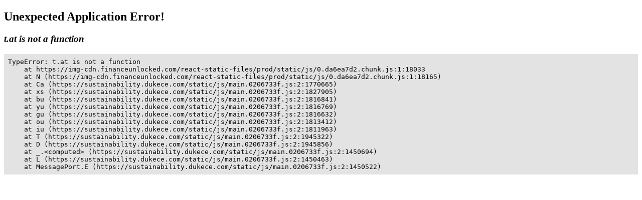

--- FILE ---
content_type: text/html; charset=utf-8
request_url: https://sustainability.dukece.com/discover/experts/keith-mullin1financeunlocked-com
body_size: 19319
content:
<!doctype html><html lang="en"><head><meta charset="utf-8"/><link rel="icon" href="https://img-cdn.financeunlocked.com/react-static-files/prod/cropped-favicon_color-32x32.png" /><link rel="apple-touch-icon" href="https://img-cdn.financeunlocked.com/react-static-files/prod/cropped-favicon_color-192x192.png" /><meta name="viewport" content="width=device-width,initial-scale=1"/><meta name="theme-color" content="#1B1925"/><meta http-equiv="X-UA-Compatible" content="IE=edge"><meta http-equiv="Accept-CH" content="DPR"><meta name="robots" content="max-snippet:-1, max-image-preview:large, max-video-preview:-1"/><meta property="og:type" content="website"/><meta property="og:locale" content="en_GB"/><meta name="twitter:card" content="summary_large_image"/><meta property="fb:app_id" content="332892011025810"/><title data-react-helmet="true">Keith Mullin | Duke CE in partnership with Sustainability Unlocked</title><link data-react-helmet="true" rel="stylesheet" type="text/css" href="https://use.typekit.net/ein6xai.css"/><link data-react-helmet="true" rel="canonical" href="https://sustainabilityunlocked.com/discover/experts/keith-mullin1financeunlocked-com"/><link data-react-helmet="true" imagesizes="100vw" imagesrcset="https://img-cdn.financeunlocked.com/tr:w-500,h-580,fo-auto,q-80/users/4645e18afd1d6fdd8a1773e45c548641f9159b14/Keith_Mullin.jpg?ik-sdk-version=javascript-1.0.3 500w, https://img-cdn.financeunlocked.com/tr:w-1000,h-1160,fo-auto,q-80/users/4645e18afd1d6fdd8a1773e45c548641f9159b14/Keith_Mullin.jpg?ik-sdk-version=javascript-1.0.3 1000w,https://img-cdn.financeunlocked.com/tr:w-800,h-580,fo-auto,q-80/users/4645e18afd1d6fdd8a1773e45c548641f9159b14/Keith_Mullin.jpg?ik-sdk-version=javascript-1.0.3 800w, https://img-cdn.financeunlocked.com/tr:w-1600,h-1160,fo-auto,q-80/users/4645e18afd1d6fdd8a1773e45c548641f9159b14/Keith_Mullin.jpg?ik-sdk-version=javascript-1.0.3 1600w,https://img-cdn.financeunlocked.com/tr:w-1100,h-580,fo-auto,q-80/users/4645e18afd1d6fdd8a1773e45c548641f9159b14/Keith_Mullin.jpg?ik-sdk-version=javascript-1.0.3 1100w, https://img-cdn.financeunlocked.com/tr:w-2200,h-1160,fo-auto,q-80/users/4645e18afd1d6fdd8a1773e45c548641f9159b14/Keith_Mullin.jpg?ik-sdk-version=javascript-1.0.3 2200w,https://img-cdn.financeunlocked.com/tr:w-1200,h-580,fo-auto,q-80/users/4645e18afd1d6fdd8a1773e45c548641f9159b14/Keith_Mullin.jpg?ik-sdk-version=javascript-1.0.3 1200w, https://img-cdn.financeunlocked.com/tr:w-2400,h-1160,fo-auto,q-80/users/4645e18afd1d6fdd8a1773e45c548641f9159b14/Keith_Mullin.jpg?ik-sdk-version=javascript-1.0.3 2400w,https://img-cdn.financeunlocked.com/tr:w-1920,h-580,fo-auto,q-80/users/4645e18afd1d6fdd8a1773e45c548641f9159b14/Keith_Mullin.jpg?ik-sdk-version=javascript-1.0.3 1920w, https://img-cdn.financeunlocked.com/tr:w-3840,h-1160,fo-auto,q-80/users/4645e18afd1d6fdd8a1773e45c548641f9159b14/Keith_Mullin.jpg?ik-sdk-version=javascript-1.0.3 3840w" rel="preload" as="image" href="https://img-cdn.financeunlocked.com/users/4645e18afd1d6fdd8a1773e45c548641f9159b14/Keith_Mullin.jpg?ik-sdk-version=javascript-1.0.3"/><meta data-react-helmet="true" property="og:site_name" content="Duke CE in partnership with Sustainability Unlocked"/><meta data-react-helmet="true" name="description" content="Keith is the founder and director of KM Capital Markets, a media and thought-leadership consultancy. He spent the past 35 years working in specialist capital markets media and has had a ring-side seat at all of the major market events. Prior to setting up KM Capital Markets in 2017, Keith worked at Thomson Reuters."/><meta data-react-helmet="true" property="og:title" content="Keith Mullin | Duke CE in partnership with Sustainability Unlocked"/><meta data-react-helmet="true" property="og:description" content="Keith is the founder and director of KM Capital Markets, a media and thought-leadership consultancy. He spent the past 35 years working in specialist capital markets media and has had a ring-side seat at all of the major market events. Prior to setting up KM Capital Markets in 2017, Keith worked at Thomson Reuters."/><meta data-react-helmet="true" property="og:image" content="https://img-cdn.financeunlocked.com/users/4645e18afd1d6fdd8a1773e45c548641f9159b14/Keith_Mullin.jpg?ik-sdk-version=javascript-1.0.3"/><meta data-react-helmet="true" property="og:image:secure_url" content="https://img-cdn.financeunlocked.com/users/4645e18afd1d6fdd8a1773e45c548641f9159b14/Keith_Mullin.jpg?ik-sdk-version=javascript-1.0.3"/><meta data-react-helmet="true" name="twitter:image" content="https://img-cdn.financeunlocked.com/users/4645e18afd1d6fdd8a1773e45c548641f9159b14/Keith_Mullin.jpg?ik-sdk-version=javascript-1.0.3"/><meta data-react-helmet="true" name="twitter:description" content="Keith is the founder and director of KM Capital Markets, a media and thought-leadership consultancy. He spent the past 35 years working in specialist capital markets media and has had a ring-side seat at all of the major market events. Prior to setting up KM Capital Markets in 2017, Keith worked at Thomson Reuters."/><meta data-react-helmet="true" name="twitter:title" content="Keith Mullin | Duke CE in partnership with Sustainability Unlocked"/><style data-emotion="css-global 0"></style><style data-emotion="css-global 5o312k">html,body{height:100%;background-color:#1b1925!important;}body{position:relative;}h1,h2,h3,h4,h5,h6{font-family:"sofia-pro",sans-serif;}a{-webkit-text-decoration:none;text-decoration:none;}#root{min-height:100%;display:-webkit-box;display:-webkit-flex;display:-ms-flexbox;display:flex;-webkit-flex-direction:column;-ms-flex-direction:column;flex-direction:column;}.special-header{font-family:"sofia-pro",sans-serif;}.light-block+.light-block,.dark-block+.dark-block{padding-top:0;}.light-block+.light-block.cta-btn-block,.dark-block+.dark-block.cta-btn-block{margin-top:-36px;}.landscape-container .swiper-wrapper{height:382px;-webkit-align-items:flex-end;-webkit-box-align:flex-end;-ms-flex-align:flex-end;align-items:flex-end;}.landscape-container .swiper{margin-top:-66px;}.news-slider .swiper,.pathways-container .swiper,.partners-swiper .swiper{overflow:unset;}.swiper{display:-webkit-box;display:-webkit-flex;display:-ms-flexbox;display:flex;-webkit-flex-direction:column;-ms-flex-direction:column;flex-direction:column;}.swiper-pagination{position:static;margin-top:36px;}.swiper-pagination-analytic{position:static;text-align:center;}.swiper-pagination-bullet{width:12px;height:12px;background:transparent;border:2px solid #ffffff;-webkit-transition:0.3s all;transition:0.3s all;}.swiper-pagination-bullet:hover{opacity:1;border-color:#7EFCF0;}.swiper-pagination-bullet-active{width:12px;height:12px;background:#7EFCF0;border:2px solid #7EFCF0;}.swiper-pagination-bullet:only-child{display:none;}.swiper-button-prev{left:-5px;}.swiper-button-next{right:-5px;}.swiper-button-next,.swiper-button-prev{display:none;opacity:0.33;width:60px;height:172px;-webkit-transform:translateY(-35%);-moz-transform:translateY(-35%);-ms-transform:translateY(-35%);transform:translateY(-35%);-webkit-transition:opacity 0.3s ease-out;transition:opacity 0.3s ease-out;}.swiper-button-next:focus,.swiper-button-prev:focus{outline:none;}.swiper-button-next:hover,.swiper-button-prev:hover{opacity:1;}.swiper-button-next::after,.swiper-button-prev::after{color:#ffffff;z-index:3;width:25px;height:43px;}.swiper-button-next.swiper-button-disabled,.swiper-button-prev.swiper-button-disabled{opacity:1;}.swiper-button-next.swiper-button-disabled::after,.swiper-button-prev.swiper-button-disabled::after{color:rgba(255, 255, 255, 0.25);}.swiper-button-next.swiper-button-lock,.swiper-button-prev.swiper-button-lock{display:none;}.dark-block.images-text-block+.dark-block,.light-block.images-text-block+.light-block{margin-top:0;}.images-text-block--sized+.images-text-block--sized{padding-top:0;}#usercom-widget #usercom-launcher-dot-frame[name]{z-index:1050;}@media (min-width: 800px){.swiper-button-next,.swiper-button-prev{display:-webkit-box;display:-webkit-flex;display:-ms-flexbox;display:flex;}.dark-block.images-text-block:not(.images-text-block__with-bg-image)+.dark-block,.light-block.images-text-block:not(.images-text-block__with-bg-image)+.light-block{margin-top:-24px;}}.CtxtMenu_ContextMenu.CtxtMenu_Menu,.CtxtMenu_Info.CtxtMenu_MousePost{box-shadow:none;}@media only screen and (max-width: 800px){.landscape-container .swiper-wrapper{height:auto;}.landscape-container .swiper{margin-top:0;}.dark-block.images-text-block+.dark-block,.light-block.images-text-block+.light-block{margin-top:0;}.swiper-pagination{margin-top:18px;}}@media only screen and (max-width: 500px){.light-block+.light-block.cta-btn-block,.dark-block+.dark-block.cta-btn-block{margin-top:0;}}@-webkit-keyframes pulse-white{0%{-webkit-transform:scale(1);-moz-transform:scale(1);-ms-transform:scale(1);transform:scale(1);}70%{-webkit-transform:scale(1.1);-moz-transform:scale(1.1);-ms-transform:scale(1.1);transform:scale(1.1);}100%{-webkit-transform:scale(1);-moz-transform:scale(1);-ms-transform:scale(1);transform:scale(1);}}@keyframes pulse-white{0%{-webkit-transform:scale(1);-moz-transform:scale(1);-ms-transform:scale(1);transform:scale(1);}70%{-webkit-transform:scale(1.1);-moz-transform:scale(1.1);-ms-transform:scale(1.1);transform:scale(1.1);}100%{-webkit-transform:scale(1);-moz-transform:scale(1);-ms-transform:scale(1);transform:scale(1);}}@-webkit-keyframes fu-rotate{0%{-webkit-transform:rotate(0deg);-moz-transform:rotate(0deg);-ms-transform:rotate(0deg);transform:rotate(0deg);}100%{-webkit-transform:rotate(360deg);-moz-transform:rotate(360deg);-ms-transform:rotate(360deg);transform:rotate(360deg);}}@-moz-keyframes fu-rotate{0%{-webkit-transform:rotate(0deg);-moz-transform:rotate(0deg);-ms-transform:rotate(0deg);transform:rotate(0deg);}100%{-webkit-transform:rotate(360deg);-moz-transform:rotate(360deg);-ms-transform:rotate(360deg);transform:rotate(360deg);}}@-o-keyframes fu-rotate{0%{-webkit-transform:rotate(0deg);-moz-transform:rotate(0deg);-ms-transform:rotate(0deg);transform:rotate(0deg);}100%{-webkit-transform:rotate(360deg);-moz-transform:rotate(360deg);-ms-transform:rotate(360deg);transform:rotate(360deg);}}@-webkit-keyframes fu-rotate{0%{-webkit-transform:rotate(0deg);-moz-transform:rotate(0deg);-ms-transform:rotate(0deg);transform:rotate(0deg);}100%{-webkit-transform:rotate(360deg);-moz-transform:rotate(360deg);-ms-transform:rotate(360deg);transform:rotate(360deg);}}@keyframes fu-rotate{0%{-webkit-transform:rotate(0deg);-moz-transform:rotate(0deg);-ms-transform:rotate(0deg);transform:rotate(0deg);}100%{-webkit-transform:rotate(360deg);-moz-transform:rotate(360deg);-ms-transform:rotate(360deg);transform:rotate(360deg);}}@-webkit-keyframes fu-rotate-backwards{0%{-webkit-transform:rotate(360deg);-moz-transform:rotate(360deg);-ms-transform:rotate(360deg);transform:rotate(360deg);}100%{-webkit-transform:rotate(0deg);-moz-transform:rotate(0deg);-ms-transform:rotate(0deg);transform:rotate(0deg);}}@-moz-keyframes fu-rotate-backwards{0%{-webkit-transform:rotate(360deg);-moz-transform:rotate(360deg);-ms-transform:rotate(360deg);transform:rotate(360deg);}100%{-webkit-transform:rotate(0deg);-moz-transform:rotate(0deg);-ms-transform:rotate(0deg);transform:rotate(0deg);}}@-o-keyframes fu-rotate-backwards{0%{-webkit-transform:rotate(360deg);-moz-transform:rotate(360deg);-ms-transform:rotate(360deg);transform:rotate(360deg);}100%{-webkit-transform:rotate(0deg);-moz-transform:rotate(0deg);-ms-transform:rotate(0deg);transform:rotate(0deg);}}@-webkit-keyframes fu-rotate-backwards{0%{-webkit-transform:rotate(360deg);-moz-transform:rotate(360deg);-ms-transform:rotate(360deg);transform:rotate(360deg);}100%{-webkit-transform:rotate(0deg);-moz-transform:rotate(0deg);-ms-transform:rotate(0deg);transform:rotate(0deg);}}@keyframes fu-rotate-backwards{0%{-webkit-transform:rotate(360deg);-moz-transform:rotate(360deg);-ms-transform:rotate(360deg);transform:rotate(360deg);}100%{-webkit-transform:rotate(0deg);-moz-transform:rotate(0deg);-ms-transform:rotate(0deg);transform:rotate(0deg);}}.wrapperWithStyledTable table:not(.MuiTable-root){width:initial;margin:24px 0;border:1px solid rgba(134, 134, 241, 0.33);border-collapse:collapse;}.wrapperWithStyledTable table:not(.MuiTable-root) td{padding:6px 18px;border:1px solid rgba(134, 134, 241, 0.33);}body #CybotCookiebotDialog{background:#2D293B;}body #CybotCookiebotDialog *,body #CybotCookiebotDialogBodyUnderlay *{font-family:"sofia-pro",sans-serif;}body #CybotCookiebotDialog h1,body #CybotCookiebotDialogBodyUnderlay h1,body #CybotCookiebotDialog h2,body #CybotCookiebotDialogBodyUnderlay h2,body #CybotCookiebotDialog h3,body #CybotCookiebotDialogBodyUnderlay h3,body #CybotCookiebotDialog h4,body #CybotCookiebotDialogBodyUnderlay h4,body #CybotCookiebotDialog h5,body #CybotCookiebotDialogBodyUnderlay h5,body #CybotCookiebotDialog h6,body #CybotCookiebotDialogBodyUnderlay h6,body #CybotCookiebotDialog .CybotCookiebotDialogBodyLevelButtonDescription,body #CybotCookiebotDialogBodyUnderlay .CybotCookiebotDialogBodyLevelButtonDescription{font-family:"sofia-pro",sans-serif;color:#ffffff;}body #CybotCookiebotDialog h2{font-size:20px;line-height:1;margin-bottom:8px;}body #CybotCookiebotDialog #CybotCookiebotDialogBodyContentText,body #CybotCookiebotDialog #CybotCookiebotDialogDetailBodyContentTextAbout{color:#ffffff;font-size:18px;line-height:1.5;}body #CybotCookiebotDialogBodyContent,body #CybotCookiebotDialogTabContentDetails,body #CybotCookiebotDialogDetailBodyContentTextAbout{padding:20px;}body #CybotCookiebotDialog .CybotCookiebotDialogBodyContentHeading{font-size:28px;color:white;}body #CybotCookiebotDialogPoweredbyCybot svg{fill:white;}body #CybotCookiebotDialogBodyLevelButtonsSelectPane label:not([for='CybotCookiebotDialogBodyLevelButtonNecessary']) .CybotCookiebotDialogBodyLevelButtonDescription:hover{color:white;}body #CybotCookiebotDialog.CybotEdge #CybotCookiebotDialogBodyEdgeMoreDetails a{color:#8686f1;font-weight:normal;font-size:14px;}body #CybotCookiebotDialog.CybotEdge #CybotCookiebotDialogBodyEdgeMoreDetails a::after{margin-top:2px;}body #CybotCookiebotDialog.CybotEdge #CybotCookiebotDialogBodyEdgeMoreDetails a::after{border-color:#8686f1;}body #CybotCookiebotDialogHeader,body #CybotCookiebotDialog .CookieCard,body #CybotCookiebotDialog .CybotCookiebotScrollContainer,body #CybotCookiebotDialogBodyLevelButtonsSelectPane{border-bottom:1px solid rgba(255, 255, 255, 0.13);}@media screen and (min-width: 1280px){body #CybotCookiebotDialog.CybotEdge .CybotCookiebotDialogContentWrapper{-webkit-align-items:center;-webkit-box-align:center;-ms-flex-align:center;align-items:center;}body #CybotCookiebotDialog.CybotEdge .CybotCookiebotDialogBodyBottomWrapper{margin-top:18px;}body #CybotCookiebotDialog .CookieCard .CybotCookiebotDialogDetailBodyContentCookieTypeIntro{padding-left:32px;font-size:18px;color:#ffffff;line-height:1.5;}body #CybotCookiebotDialogDetailBodyContentCookieContainerTypes .CybotCookiebotDialogDetailBodyContentCookieTypeTableContainer,body #CybotCookiebotDialogDetailBodyContentIABv2Tabs .CollapseCard{margin-left:32px;margin-top:18px;}body #CybotCookiebotDialogDetailBodyContentCookieContainerTypes .CybotCookiebotDialogDetailBodyContentCookieInfo.CybotCookiebotDialogShow:first-of-type{margin-top:18px;}body #CybotCookiebotDialogDetailBodyContentCookieContainerTypes .CybotCookiebotDialogDetailBodyContentCookieGroup,body #CybotCookiebotDialogDetailBodyContentCookieContainerTypes .CybotCookiebotDialogDetailBodyContentCookieInfo,body #CybotCookiebotDialogDetailBulkConsent,body #CybotCookiebotDialogDetailBulkConsentListWrapper{padding:24px;}body #CybotCookiebotDialogDetailBodyContentCookieContainerTypes{padding:0;}}@media screen and (min-width: 601px){body #CybotCookiebotDialogBodyLevelButtonsSelectPane .CybotCookiebotDialogBodyLevelButtonWrapper:not(:last-of-type){border-right:1px solid rgba(255, 255, 255, 0.33);}}body #CybotCookiebotDialogNav{border-bottom:0;}body #CybotCookiebotDialogNav .CybotCookiebotDialogNavItemLink,body #CybotCookiebotDialogNav .CybotCookiebotDialogNavItemLink:hover{color:rgba(255, 255, 255, 0.33);border-bottom:3px solid rgba(134, 134, 241, 0.3);font-size:20px;}body #CybotCookiebotDialogNav .CybotCookiebotDialogNavItemLink.CybotCookiebotDialogActive{color:#ffffff;border-width:3px;border-color:#8686f1;}body #CybotCookiebotDialogDetailBodyContentCookieContainerTypes .CybotCookiebotDialogDetailBodyContentCookieInfoFooter{border-top:1px solid rgba(255, 255, 255, 0.13);}body #CybotCookiebotDialogDetailBodyContentCookieContainerTypes .CybotCookiebotDialogDetailBodyContentCookieInfo.CybotCookiebotDialogShow:first-of-type:before{border-top:none;}body #CybotCookiebotDialogDetailBodyContentCookieContainerTypes .CybotCookiebotDialogDetailBodyContentCookieInfo,body #CybotCookiebotDialogDetailBodyContentCookieContainerTypes .CybotCookiebotDialogDetailBodyContentCookieGroup{border:none;margin-bottom:18px;}body #CybotCookiebotDialogDetailBodyContentCookieContainerTypes .CybotCookiebotDialogDetailBodyContentCookieGroup,body #CybotCookiebotDialogDetailBodyContentCookieContainerTypes .CybotCookiebotDialogDetailBodyContentCookieGroup:hover,body #CybotCookiebotDialogDetailBodyContentCookieContainerTypes .CybotCookiebotDialogDetailBodyContentCookieGroup:not(.open):hover{background:#23202E;}body #CybotCookiebotDialogDetailBodyContentCookieContainerTypes .CybotCookiebotDialogDetailBodyContentCookieInfo,body #CybotCookiebotDialogDetailBodyContentCookieContainerTypes .CybotCookiebotDialogDetailBodyContentCookieInfo:hover,body #CybotCookiebotDialogDetailBodyContentCookieContainerTypes .CybotCookiebotDialogDetailBodyContentCookieInfo:not(.open):hover{background:#1b1925;}body .CybotCookiebotFader{background-image:linear-gradient(
        to top,
        #2D293B,
        rgba(45, 41, 59, 0.8),
        transparent
      )!important;}body #CybotCookiebotDialogDetailBodyContentTextAbout,body #CybotCookiebotDialog .CybotCookiebotDialogDetailBodyContentCookieTypeIntro,body #CybotCookiebotDialog .CybotCookiebotDialogDetailBodyContentCookieInfoFooterContent{color:#C9C4D4;}body #CybotCookiebotDialog .CybotCookiebotDialogDetailBodyContentCookieInfoFooterContent>b,body #CybotCookiebotDialog .CybotCookiebotDialogDetailBodyContentCookieInfoDescription{color:#ffffff;}body #CybotCookiebotDialogDetailBodyContentTextAbout,body #CybotCookiebotDialog .CybotCookiebotDialogDetailBodyContentCookieTypeIntro,body #CybotCookiebotDialog .CybotCookiebotDialogDetailBodyContentCookieInfoDescription,body #CybotCookiebotDialog .CybotCookiebotDialogDetailBodyContentCookieInfoFooterContent{font-size:18px;line-height:1.5;}body #CybotCookiebotDialog .CybotCookiebotDialogDetailBodyContentCookieInfoTitle,body #CybotCookiebotDialog .CybotCookiebotDialogDetailBodyContentCookieInfoFooterContent b,body #CybotCookiebotDialogDetailBodyContentCookieContainerTypes .CybotCookiebotDialogDetailBodyContentCookieProvider:not(
        .CybotCookiebotDialogDetailBodyContentCookieInfoCount
      ),body #CybotCookiebotDialog .CybotCookiebotDialogDetailBodyContentCookieInfoTitle:hover,body #CybotCookiebotDialog .CybotCookiebotDialogDetailBodyContentCookieInfoFooterContent b:hover,body #CybotCookiebotDialogDetailBodyContentCookieContainerTypes .CybotCookiebotDialogDetailBodyContentCookieProvider:not(
        .CybotCookiebotDialogDetailBodyContentCookieInfoCount
      ):hover,body #CybotCookiebotDialog .CybotCookiebotDialogDetailBodyContentCookieInfoTitle>div:not(.CybotCookiebotDialogDetailBodyContentCookieInfoCount),body #CybotCookiebotDialog .CybotCookiebotDialogDetailBodyContentCookieInfoFooterContent b>div:not(.CybotCookiebotDialogDetailBodyContentCookieInfoCount),body #CybotCookiebotDialogDetailBodyContentCookieContainerTypes .CybotCookiebotDialogDetailBodyContentCookieProvider:not(
        .CybotCookiebotDialogDetailBodyContentCookieInfoCount
      )>div:not(.CybotCookiebotDialogDetailBodyContentCookieInfoCount){color:#ffffff;font-size:20px;line-height:1;}body #CybotCookiebotDialog #CybotCookiebotDialogBodyContentText a,body #CybotCookiebotDialog #CybotCookiebotDialogBodyLevelButtonIABHeaderViewPartnersLink,body #CybotCookiebotDialog #CybotCookiebotDialogDetailBulkConsentList dt a,body #CybotCookiebotDialog #CybotCookiebotDialogDetailFooter a,body #CybotCookiebotDialog .CybotCookiebotDialogBodyLevelButtonIABDescription a,body #CybotCookiebotDialog .CybotCookiebotDialogDetailBodyContentCookieLink,body #CybotCookiebotDialogDetailBodyContentTextAbout a,body CybotExternalLinkArrow{color:#8686f1;}body #CybotCookiebotDialog .CybotExternalLinkArrow{display:none;}body #CybotCookiebotDialog .CybotCookiebotDialogDetailBodyContentCookieProvider::after,body #CybotCookiebotDialog .CybotCookiebotDialogDetailBodyContentCookieProvider:hover::after{border-color:#8686f1;}body #CybotCookiebotDialog .CybotCookiebotDialogDetailBodyContentCookieProvider .CybotCookiebotDialogDetailBodyContentCookieInfoCount,body #CybotCookiebotDialog .CybotCookiebotDialogDetailBodyContentCookieProvider:hover .CybotCookiebotDialogDetailBodyContentCookieInfoCount{background:#1b1925;color:#8686f1;font-size:12px;}body .CybotCookiebotDialogDetailBodyContentCookieContainerButton:before,body .CybotCookiebotDialogDetailBodyContentIABv2Tab:before{top:0.6rem;}body #CybotCookiebotDialog .CookieCard .CybotCookiebotDialogDetailBodyContentCookieContainerButton,body #CybotCookiebotDialog .CookieCard .CybotCookiebotDialogDetailBodyContentCookieContainerButton:hover,body #CybotCookiebotDialog .CookieCard .CybotCookiebotDialogDetailBodyContentCookieContainerButton>label{color:#ffffff;font-size:20px;line-height:1;}body #CybotCookiebotDialog .CookieCard .CybotCookiebotDialogDetailBodyContentCookieContainerButton::before{border-color:#8686f1;margin-right:8px;}body #CybotCookiebotDialog .CookieCard .CybotCookiebotDialogDetailBodyContentCookieContainerButton>span,body #CybotCookiebotDialog .CookieCard .CybotCookiebotDialogDetailBodyContentCookieContainerButton:hover>span{font-size:12px;background:#1b1925;color:#a2a4ee;}body #CybotCookiebotDialog .CookieCard .CybotCookiebotDialogDetailBodyContentCookieContainerButton:hover::before{border-color:#8686f1;}body #CybotCookiebotDialog .CookieCard .CybotCookiebotDialogDetailBodyContentCookieContainerButton:hover>label{color:#ffffff;}body #CybotCookiebotDialog #CybotCookiebotDialogDetailBulkConsentLink,body #CybotCookiebotDialog #CybotCookiebotDialogDetailBulkConsentLink:hover{color:#ffffff;font-size:20px;line-height:1;margin-bottom:18px;}body #CybotCookiebotDialog #CybotCookiebotDialogDetailBulkConsentLink>span,body #CybotCookiebotDialog #CybotCookiebotDialogDetailBulkConsentLink:hover>span{background:#1b1925;color:#8686f1;font-size:12px;}body #CybotCookiebotDialog #CybotCookiebotDialogDetailBulkConsentLink::after,body #CybotCookiebotDialog #CybotCookiebotDialogDetailBulkConsentLink:hover::after{border-color:#8686f1;}body #CybotCookiebotDialog .CybotCookiebotDialogDetailBulkConsentDescription{font-size:18px;line-height:1.5;color:#ffffff;}body #CybotCookiebotDialog #CybotCookiebotDialogDetailBulkConsent{background:#23202E;}body #CybotCookiebotDialog #CybotCookiebotDialogDetailBulkConsent #CybotCookiebotDialogDetailBulkConsentListWrapper{background:#1b1925;}body #CybotCookiebotDialog #CybotCookiebotDialogDetailBulkConsent #CybotCookiebotDialogDetailBulkConsentListWrapper>span{font-size:20px;line-height:1;padding-bottom:18px;}body #CybotCookiebotDialog #CybotCookiebotDialogDetailBulkConsent #CybotCookiebotDialogDetailBulkConsentListWrapper dt>a{font-size:18px;line-height:1.5;}body #CybotCookiebotDialog #CybotCookiebotDialogDetailBulkConsent,body #CybotCookiebotDialog #CybotCookiebotDialogDetailBulkConsent #CybotCookiebotDialogDetailBulkConsentListWrapper{border:none;}body #CybotCookiebotDialog #CybotCookiebotDialogDetailBulkConsent #CybotCookiebotDialogDetailBulkConsentListWrapper span{border-bottom:1px solid rgba(255, 255, 255, 0.13);color:#ffffff;}body #CybotCookiebotDialog #CybotCookiebotDialogDetailFooter{color:#ffffff;}body #CybotCookiebotDialog #CybotCookiebotDialogDetailFooter,body #CybotCookiebotDialog #CybotCookiebotDialogDetailFooter a{font-size:18px;line-height:1.5;}body #CybotCookiebotDialogPoweredByText a{color:#ffffff;}body #CybotCookiebotDialogDetailBodyContentCookieContainerTypes .CybotCookiebotDialogDetailBodyEmptyCategoryMessage{border:none;background:#23202E;font-size:18px;color:#ffffff;line-height:1.5;font-weight:normal;}body #CybotCookiebotDialog .CybotCookiebotDialogBodyLevelButtonSlider{background-color:#1b1925;}body #CybotCookiebotDialog .CybotCookiebotDialogBodyLevelButtonSlider:before{-webkit-transition:all 0.3s ease 0s;transition:all 0.3s ease 0s;background:rgba(255, 255, 255, 0.3);}body #CybotCookiebotDialog input:checked+.CybotCookiebotDialogBodyLevelButtonSlider{background-color:#1b1925;}body #CybotCookiebotDialog input:checked+.CybotCookiebotDialogBodyLevelButtonSlider:before{background-color:#7EFCF0;}body #CybotCookiebotDialog .CybotCookiebotDialogBodyLevelButtonSliderWrapper:hover input[type='checkbox']:not(:disabled)+.CybotCookiebotDialogBodyLevelButtonSlider{opacity:1;}body #CybotCookiebotDialog form input[type='checkbox'][disabled]:checked+.CybotCookiebotDialogBodyLevelButtonSlider{background-color:#1b1925;opacity:0.5;}body #CybotCookiebotDialogFooter #CybotCookiebotDialogBodyButtonAccept,body #CybotCookiebotDialogFooter #CybotCookiebotDialogBodyLevelButtonAccept,body #CybotCookiebotDialogFooter #CybotCookiebotDialogBodyLevelButtonLevelOptinAllowAll,body #CybotCookiebotDialogFooter .CybotCookiebotDialogBodyButton{font-size:16px;border-radius:50px;border:3px solid #7EFCF0;background:transparent;color:#ffffff;padding:12px 29px;text-transform:uppercase;-webkit-transition:all 0.3s ease;transition:all 0.3s ease;line-height:1;}body #CybotCookiebotDialogFooter #CybotCookiebotDialogBodyButtonAccept:hover,body #CybotCookiebotDialogFooter #CybotCookiebotDialogBodyLevelButtonAccept:hover,body #CybotCookiebotDialogFooter #CybotCookiebotDialogBodyLevelButtonLevelOptinAllowAll:hover,body #CybotCookiebotDialogFooter .CybotCookiebotDialogBodyButton:hover{color:#1b1925;background:#7EFCF0;}body #CybotCookiebotDialogFooter #CybotCookiebotDialogBodyButtonAccept .CybotCookiebotDialogArrow,body #CybotCookiebotDialogFooter #CybotCookiebotDialogBodyLevelButtonAccept .CybotCookiebotDialogArrow,body #CybotCookiebotDialogFooter #CybotCookiebotDialogBodyLevelButtonLevelOptinAllowAll .CybotCookiebotDialogArrow,body #CybotCookiebotDialogFooter .CybotCookiebotDialogBodyButton .CybotCookiebotDialogArrow{margin-bottom:3px;-webkit-transition:border-color 0.3s ease;transition:border-color 0.3s ease;}body #CybotCookiebotDialogFooter #CybotCookiebotDialogBodyButtonDecline,body #CybotCookiebotDialogFooter #CybotCookiebotDialogBodyLevelButtonCustomize,body #CybotCookiebotDialogFooter #CybotCookiebotDialogBodyLevelButtonLevelOptinAllowallSelection{border:3px solid #ffffff;background:transparent;}body #CybotCookiebotDialogFooter #CybotCookiebotDialogBodyButtonDecline:hover,body #CybotCookiebotDialogFooter #CybotCookiebotDialogBodyLevelButtonCustomize:hover,body #CybotCookiebotDialogFooter #CybotCookiebotDialogBodyLevelButtonLevelOptinAllowallSelection:hover{background:#ffffff;color:#1b1925;}body #CybotCookiebotDialogFooter #CybotCookiebotDialogBodyButtonDecline:hover .CybotCookiebotDialogArrow,body #CybotCookiebotDialogFooter #CybotCookiebotDialogBodyLevelButtonCustomize:hover .CybotCookiebotDialogArrow,body #CybotCookiebotDialogFooter #CybotCookiebotDialogBodyLevelButtonLevelOptinAllowallSelection:hover .CybotCookiebotDialogArrow{border-color:#1b1925;}body #CybotCookiebotDialog .CybotCookiebotScrollContainer .CybotCookiebotScrollbarContainer{display:none;}body #CybotCookiebotDialog .CybotCookiebotScrollContainer>div:first-of-type::-webkit-scrollbar-thumb{background:rgba(104, 105, 237, 0.33);}body #CybotCookiebotDialog .CybotCookiebotScrollContainer>div:first-of-type::-webkit-scrollbar-track{background:transparent;width:8px;}body #CookiebotWidget *{font-family:"sofia-pro",sans-serif;}body #CookiebotWidget #CookiebotWidget-widgetContent,body #CookiebotWidget .CookiebotWidget-consent-details .CookiebotWidget-consent-details-box{background:#2D293B;}body #CookiebotWidget .CookiebotWidget-state,body #CookiebotWidget .CookiebotWidget-header strong,body #CookiebotWidget .CookiebotWidget-consent-details .CookiebotWidget-consent-details-box>strong{font-family:"sofia-pro",sans-serif;color:#ffffff;line-height:1.2;}body #CookiebotWidget .CookiebotWidget-body .CookiebotWidget-consents-list .CookiebotWidget-state{font-size:20px;margin-bottom:18px;}body #CookiebotWidget .CookiebotWidget-consent-details .CookiebotWidget-consent-details-box{padding:18px 24px;}body #CookiebotWidget .CookiebotWidget-consent-details .CookiebotWidget-consent-details-box>strong,body #CookiebotWidget .CookiebotWidget-consent-details .CookiebotWidget-consent-details-box>div{font-size:18px;}body #CookiebotWidget .CookiebotWidget-consent-details .CookiebotWidget-consent-details-box>div{color:#C9C4D4;margin-bottom:18px;}body #CookiebotWidget .CookiebotWidget-header{border-bottom:1px solid rgba(255, 255, 255, 0.13);padding:18px 24px;}body #CookiebotWidget .CookiebotWidget-header strong{font-size:28px;}body #CookiebotWidget .CookiebotWidget-header .CookiebotWidget-close{width:24px;height:24px;margin-top:4px;}body #CookiebotWidget .CookiebotWidget-header .CookiebotWidget-close svg{fill:#ffffff;}body #CookiebotWidget #CookiebotWidget-buttons{border-top:1px solid rgba(255, 255, 255, 0.13);}body #CookiebotWidget .CookiebotWidget-body .CookiebotWidget-consents-list li,body #CookiebotWidget .CookiebotWidget-date,body #CookiebotWidget .CookiebotWidget-consent-id{color:#ffffff;font-size:18px;}body #CookiebotWidget .CookiebotWidget-body .CookiebotWidget-consents-list li{margin-bottom:18px;}body #CookiebotWidget .CookiebotWidget-body .CookiebotWidget-consents-list li svg,body #CookiebotWidget .CookiebotWidget-body .CookiebotWidget-consents-list li.CookiebotWidget-approved svg{fill:#8686f1;}body #CookiebotWidget .CookiebotWidget-consent-details button{color:#8686f1;font-size:18px;line-height:1;}body #CookiebotWidget .CookiebotWidget-consent-details button svg{fill:#8686f1;}body #CookiebotWidget .CookiebotWidget-body .CookiebotWidget-main-logo svg{fill:#ffffff;}body #CookiebotWidget .CybotCookiebotScrollbarContainer{display:none;}body #CookiebotWidget #CookiebotWidget-buttons button{font-size:16px;border-radius:50px;background:transparent;color:#ffffff;padding:12px 29px;text-transform:uppercase;-webkit-transition:all 0.3s ease;transition:all 0.3s ease;line-height:1;}body #CookiebotWidget #CookiebotWidget-buttons button#CookiebotWidget-btn-change{background:transparent;border:3px solid #7EFCF0;color:#ffffff;}body #CookiebotWidget #CookiebotWidget-buttons button#CookiebotWidget-btn-change:hover{color:#1b1925;background:#7EFCF0;}body #CookiebotWidget #CookiebotWidget-buttons button#CookiebotWidget-btn-withdraw{background:transparent;border:3px solid #ffffff;color:#ffffff;}body #CookiebotWidget #CookiebotWidget-buttons button#CookiebotWidget-btn-withdraw:hover:not(:disabled){color:#1b1925;background:#ffffff;color:#1b1925;}body #CookiebotWidget #CookiebotWidget-buttons button#CookiebotWidget-btn-withdraw:disabled{border:3px solid #ffffff;color:#ffffff;}body #CookiebotWidget .CookiebotWidget-body-inner::-webkit-scrollbar-thumb{background:rgba(104, 105, 237, 0.33);}body #CookiebotWidget .CookiebotWidget-body-inner::-webkit-scrollbar-track{background:transparent;}body #CookiebotWidget .CookiebotWidget-body-inner{padding:12px 20px;}body #CookiebotWidget #CookiebotWidget-buttons{padding:18px 24px;}@media screen and (min-width: 601px){body #CookiebotWidget .CookiebotWidget-body-inner{padding:12px 20px;}body #CookiebotWidget #CookiebotWidget-buttons{padding:18px 24px;}}#consentDeclarationWrapper{max-width:1200px;margin:0 auto;padding-left:16px;padding-right:16px;}#consentDeclarationWrapper .CookieDeclaration p,#consentDeclarationWrapper .CookieDeclaration #CookieDeclarationUserStatusLabelOn,#consentDeclarationWrapper .CookieDeclaration #CookieDeclarationUserStatusLabelOff,#consentDeclarationWrapper .CookieDeclaration #CookieDeclarationUserStatusLabelMulti,#consentDeclarationWrapper .CookieDeclaration .CookieDeclarationTableCell{color:#C9C4D4;font-size:18px;}#consentDeclarationWrapper .CookieDeclaration .CookieDeclarationTypeHeader{font-size:20px;color:#ffffff;margin-bottom:18px;margin-top:18px;}#consentDeclarationWrapper .CookieDeclaration a{color:#8686f1;font-size:18px;}#consentDeclarationWrapper .CookieDeclaration .CookieDeclarationType{border:none;padding:0;}#consentDeclarationWrapper .CookieDeclaration .CookieDeclarationTableHeader{font-size:18px;}#consentDeclarationWrapper .CookieDeclaration .CookieDeclarationTableHeader,#consentDeclarationWrapper .CookieDeclaration .CookieDeclarationTableCell{border-bottom:1px solid rgba(255, 255, 255, 0.13);}#consentDeclarationWrapper .CookieDeclaration #CookieDeclarationUserStatusPanel{background:#2D293B;padding:24px;border-radius:8px;}@media (max-width:1199.95px){#consentDeclarationWrapper .CookieDeclaration .CookieDeclarationTable{display:block;overflow-x:scroll;width:100%;}}</style><style data-emotion="css-global 14tzw9b">html{-webkit-font-smoothing:antialiased;-moz-osx-font-smoothing:grayscale;box-sizing:border-box;-webkit-text-size-adjust:100%;}*,*::before,*::after{box-sizing:inherit;}strong,b{font-weight:700;}body{margin:0;color:#fff;font-family:"sofia-pro",sans-serif;font-weight:400;font-size:1rem;line-height:1.5;background-color:#121212;}@media print{body{background-color:#ffffff;}}body::backdrop{background-color:#121212;}</style><style data-emotion="css-global animation-az569h">@-webkit-keyframes animation-az569h{0%{background:rgba(255, 255, 255, 0);}35%{background:rgba(255, 255, 255, 0.2);}100%{background:rgba(255, 255, 255, 0);}}@keyframes animation-az569h{0%{background:rgba(255, 255, 255, 0);}35%{background:rgba(255, 255, 255, 0.2);}100%{background:rgba(255, 255, 255, 0);}}</style><style data-emotion="css 4n0dvz 16tqh5e 1ri8dyn 14o5ar7 b575ch 10lxsii is8b0c 1649a 6vqzg1 133vz87 1u53fa0 1imwmdb 1s3wint 1xofgip 2kihta 1tfy7qg ovptqs sqodsw d8d4q2 w5xiaw 9oblcc 17acpu 1m6yeno w6gvpm 1vf0z4y otfdwa 15rlojl u605w8 1vg6bi9 50abr8 16cvk62 1b9dnhn 1ago99h 1oteowz u8h1wp q1pxv2 cagk1x 1dra9nz 1kqmfwf jfvqtk 1w2dx4w 1rp0yrk 17yxne8 2rzpus x0rzrt nyoug6 mhfvm7 guoerd 1iyoj2o 1m5gnea scyqf3 rkzrtp 12vzghs 1lfgk73 15uw49z 1qy51j2 18it4y3 x16kht f5fsel x3uove hdtzot 1sg2lsz dw8uh2 1b2wtue dawg2d 11ozlsq ua4z8a agc4f2 1qdo9zi 78n6a4 58ycuf 1dsv4uw f3itg4 ujmov1 1q2smdm 1ytppkg loqll3 tu98zi 2md0ee 1yhkln2 c0sx27 ov1ktg 1tlzcl7 zr55s3 xda7dl jcpeex 1xlpish 10q19a3 1a7w6u1 6mrw1b 9vkoqh 1obndhx 8ng7sh vck9s8 av8l9n 1fdgu1e ccs29n kzlcr4 113rwjt 12lnjx3 z7zr6e cwq96k erum5z 1mwiwn5 p4h92f">.css-4n0dvz{display:-webkit-box;display:-webkit-flex;display:-ms-flexbox;display:flex;-webkit-align-items:end;-webkit-box-align:end;-ms-flex-align:end;align-items:end;height:0;gap:8px;position:fixed;bottom:0;right:0;padding:16px;z-index:1100;}.css-16tqh5e{height:100%;display:-webkit-box;display:-webkit-flex;display:-ms-flexbox;display:flex;-webkit-flex-direction:column;-ms-flex-direction:column;flex-direction:column;background:#1b1925;-webkit-box-flex:1;-webkit-flex-grow:1;-ms-flex-positive:1;flex-grow:1;}.css-1ri8dyn{background-color:#121212;color:#fff;-webkit-transition:box-shadow 300ms cubic-bezier(0.4, 0, 0.2, 1) 0ms;transition:box-shadow 300ms cubic-bezier(0.4, 0, 0.2, 1) 0ms;box-shadow:none;background-image:linear-gradient(rgba(255, 255, 255, 0), rgba(255, 255, 255, 0));display:-webkit-box;display:-webkit-flex;display:-ms-flexbox;display:flex;-webkit-flex-direction:column;-ms-flex-direction:column;flex-direction:column;width:100%;box-sizing:border-box;-webkit-flex-shrink:0;-ms-flex-negative:0;flex-shrink:0;position:fixed;z-index:1100;top:0;left:auto;right:0;color:#ffffff;-webkit-transition:background .5s ease-in-out;transition:background .5s ease-in-out;background:transparent;box-shadow:none;}@media print{.css-1ri8dyn{position:absolute;}}@media (min-width:800px){.css-1ri8dyn{background:transparent;box-shadow:none;}}.css-14o5ar7{position:relative;display:-webkit-box;display:-webkit-flex;display:-ms-flexbox;display:flex;-webkit-align-items:center;-webkit-box-align:center;-ms-flex-align:center;align-items:center;padding-left:16px;padding-right:16px;min-height:56px;display:-webkit-box;display:-webkit-flex;display:-ms-flexbox;display:flex;-webkit-align-items:center;-webkit-box-align:center;-ms-flex-align:center;align-items:center;-webkit-box-pack:justify;-webkit-justify-content:space-between;justify-content:space-between;padding:16px;font-size:18px;-webkit-transition:all 0.5s ease-in-out;transition:all 0.5s ease-in-out;}@media (min-width:500px){.css-14o5ar7{padding-left:24px;padding-right:24px;}}@media (min-width:0px){@media (orientation: landscape){.css-14o5ar7{min-height:48px;}}}@media (min-width:500px){.css-14o5ar7{min-height:64px;}}@media (min-width:500px){.css-14o5ar7{padding:16px 16px;font-size:16px;}}@media (min-width:800px){.css-14o5ar7{padding:30px 24px;}}@media (min-width:1200px){.css-14o5ar7{padding:30px;}}@media (min-width:2200px){.css-14o5ar7{width:100%;max-width:2200;margin:0 auto;}}.css-b575ch{display:-webkit-box;display:-webkit-flex;display:-ms-flexbox;display:flex;-webkit-align-items:center;-webkit-box-align:center;-ms-flex-align:center;align-items:center;max-width:calc(100% - 160px);}.css-10lxsii{display:-webkit-box;display:-webkit-flex;display:-ms-flexbox;display:flex;height:45px;max-width:100%;-webkit-align-items:center;-webkit-box-align:center;-ms-flex-align:center;align-items:center;-webkit-transition:all 0.5s ease-in-out;transition:all 0.5s ease-in-out;z-index:1300;}.css-10lxsii img{max-width:100%;object-fit:contain;height:32px;}@media only screen and (min-width: 375px){.css-10lxsii img{height:40px;}}@media only screen and (min-width: 425px){.css-10lxsii img{height:45px;}}@media (min-width:500px){.css-10lxsii{display:-webkit-box;display:-webkit-flex;display:-ms-flexbox;display:flex;margin-right:18px;}}@media (min-width:800px){.css-10lxsii{height:60px;-webkit-box-flex:1;-webkit-flex-grow:1;-ms-flex-positive:1;flex-grow:1;-webkit-flex-shrink:1;-ms-flex-negative:1;flex-shrink:1;-webkit-flex-basis:0%;-ms-flex-preferred-size:0%;flex-basis:0%;min-width:180px;margin-right:36px;}.css-10lxsii img{height:60px;-webkit-transition:all 0.5s ease-in-out;transition:all 0.5s ease-in-out;}}.css-is8b0c{max-width:100%;}.css-1649a{display:none;}@media (min-width:1200px){.css-1649a{display:-webkit-box;display:-webkit-flex;display:-ms-flexbox;display:flex;-webkit-flex-direction:row;-ms-flex-direction:row;flex-direction:row;-webkit-box-pack:center;-ms-flex-pack:center;-webkit-justify-content:center;justify-content:center;-webkit-align-items:center;-webkit-box-align:center;-ms-flex-align:center;align-items:center;}}.css-6vqzg1{display:-webkit-box;display:-webkit-flex;display:-ms-flexbox;display:flex;-webkit-flex-direction:row;-ms-flex-direction:row;flex-direction:row;-webkit-box-pack:start;-ms-flex-pack:start;-webkit-justify-content:flex-start;justify-content:flex-start;-webkit-align-items:center;-webkit-box-align:center;-ms-flex-align:center;align-items:center;gap:18px;z-index:1300;height:54px;margin-left:18px;}@media (min-width:800px){.css-6vqzg1{margin-left:36px;gap:24px;}}.css-6vqzg1.openSearch{-webkit-box-flex:1;-webkit-flex-grow:1;-ms-flex-positive:1;flex-grow:1;padding-left:40px;}@media (min-width:500px){.css-6vqzg1.openSearch{-webkit-box-pack:end;-ms-flex-pack:end;-webkit-justify-content:flex-end;justify-content:flex-end;}}@media (min-width:800px){.css-6vqzg1.openSearch{margin-right:0;}}.css-6vqzg1>.header_username{display:none;}@media only screen and (min-width: 1600px){.css-6vqzg1>.header_username{display:block;}}.css-133vz87{color:#ffffff;width:24px;min-width:24px;height:24px;margin-left:18px;}@media (min-width:800px){.css-133vz87{width:36px;min-width:36px;height:36px;}}@media (min-width:1200px){.css-133vz87{display:none;}}.css-1u53fa0{fill:none;stroke:currentColor;stroke-linecap:round;stroke-linejoin:round;stroke-width:2;}.css-1imwmdb{height:100%;width:100%;position:fixed;z-index:1200;top:0;right:-100%;overflow-x:hidden;-webkit-transition:0.5s ease-in-out;transition:0.5s ease-in-out;background:#1b1925;display:-webkit-box;display:-webkit-flex;display:-ms-flexbox;display:flex;-webkit-flex-direction:column;-ms-flex-direction:column;flex-direction:column;padding:24px;}@media (min-width:1200px){.css-1imwmdb{display:none;}}@media (min-width:800px){.css-1imwmdb{padding:30px;}}.css-1s3wint{position:relative;width:100%;margin-top:70px;-webkit-flex:1;-ms-flex:1;flex:1;}@media (min-width:800px){.css-1s3wint{margin-top:100px;}}.css-1xofgip{position:relative;width:100%;height:100%;display:-webkit-box;display:-webkit-flex;display:-ms-flexbox;display:flex;-webkit-flex-direction:column;-ms-flex-direction:column;flex-direction:column;-webkit-box-pack:justify;-webkit-justify-content:space-between;justify-content:space-between;}.css-2kihta{margin-bottom:18px;display:-webkit-box;display:-webkit-flex;display:-ms-flexbox;display:flex;-webkit-flex-direction:column;-ms-flex-direction:column;flex-direction:column;height:100%;}.css-1tfy7qg{display:-webkit-box;display:-webkit-flex;display:-ms-flexbox;display:flex;-webkit-flex-direction:column-reverse;-ms-flex-direction:column-reverse;flex-direction:column-reverse;}@media (min-width:1200px){.css-1tfy7qg{padding:24px 9%;-webkit-flex-direction:row;-ms-flex-direction:row;flex-direction:row;-webkit-box-pack:justify;-webkit-justify-content:space-between;justify-content:space-between;border-top:1px solid #2D293B;}}@media (min-width: 1440px){.css-1tfy7qg{padding:24px 3% 24px 5%;}}@media (min-width: 1660px){.css-1tfy7qg{padding:24px 5% 24px 7%;}}@media (min-width:1200px){.css-1tfy7qg{display:none;}}.css-ovptqs{display:none;}@media (min-width:800px){.css-ovptqs{display:-webkit-box;display:-webkit-flex;display:-ms-flexbox;display:flex;-webkit-box-pack:justify;-webkit-justify-content:space-between;justify-content:space-between;}}@media (min-width:1200px){.css-ovptqs{-webkit-box-pack:start;-ms-flex-pack:start;-webkit-justify-content:flex-start;justify-content:flex-start;}.css-ovptqs>*{margin-left:54px;}.css-ovptqs>*:first-child{margin-left:0;}}.css-sqodsw{display:-webkit-box;display:-webkit-flex;display:-ms-flexbox;display:flex;-webkit-flex-direction:column;-ms-flex-direction:column;flex-direction:column;-webkit-align-items:center;-webkit-box-align:center;-ms-flex-align:center;align-items:center;}@media (min-width:800px){.css-sqodsw{-webkit-flex-direction:row;-ms-flex-direction:row;flex-direction:row;-webkit-box-pack:justify;-webkit-justify-content:space-between;justify-content:space-between;padding-bottom:18px;margin-bottom:36px;border-bottom:1px solid rgba(255, 255, 255, 0.33);}}@media (min-width:1200px){.css-sqodsw{-webkit-box-pack:end;-ms-flex-pack:end;-webkit-justify-content:flex-end;justify-content:flex-end;padding-bottom:0;margin-bottom:0;border:none;display:none;}}@media (min-width: 1440px){.css-sqodsw{display:-webkit-box;display:-webkit-flex;display:-ms-flexbox;display:flex;}}.css-d8d4q2{margin:0;font-family:"sofia-pro",sans-serif;font-weight:400;font-size:1rem;line-height:1.5;font-size:16px;line-height:1.5;color:#C9C4D4;display:none;text-align:center;}@media (min-width:800px){.css-d8d4q2{font-size:18px;line-height:1.44;}}@media (min-width:800px){.css-d8d4q2{display:inline;text-align:left;}}@media (min-width:1200px){.css-d8d4q2{margin-right:24px;}}.css-w5xiaw{display:-webkit-box;display:-webkit-flex;display:-ms-flexbox;display:flex;-webkit-box-pack:center;-ms-flex-pack:center;-webkit-justify-content:center;justify-content:center;margin:-18px -8px 0 -8px;-webkit-box-flex-wrap:wrap;-webkit-flex-wrap:wrap;-ms-flex-wrap:wrap;flex-wrap:wrap;}.css-w5xiaw>*{margin:18px 8px 0 8px;}@media (min-width:800px){.css-w5xiaw{margin:0;}.css-w5xiaw>*{margin:0;}}.css-9oblcc{display:-webkit-inline-box;display:-webkit-inline-flex;display:-ms-inline-flexbox;display:inline-flex;-webkit-align-items:center;-webkit-box-align:center;-ms-flex-align:center;align-items:center;-webkit-box-pack:center;-ms-flex-pack:center;-webkit-justify-content:center;justify-content:center;position:relative;box-sizing:border-box;-webkit-tap-highlight-color:transparent;background-color:transparent;outline:0;border:0;margin:0;border-radius:0;padding:0;cursor:pointer;-webkit-user-select:none;-moz-user-select:none;-ms-user-select:none;user-select:none;vertical-align:middle;-moz-appearance:none;-webkit-appearance:none;-webkit-text-decoration:none;text-decoration:none;color:inherit;font-family:"sofia-pro",sans-serif;font-weight:500;font-size:0.875rem;line-height:1.75;text-transform:uppercase;min-width:64px;padding:5px 15px;border-radius:4px;-webkit-transition:background-color 250ms cubic-bezier(0.4, 0, 0.2, 1) 0ms,box-shadow 250ms cubic-bezier(0.4, 0, 0.2, 1) 0ms,border-color 250ms cubic-bezier(0.4, 0, 0.2, 1) 0ms,color 250ms cubic-bezier(0.4, 0, 0.2, 1) 0ms;transition:background-color 250ms cubic-bezier(0.4, 0, 0.2, 1) 0ms,box-shadow 250ms cubic-bezier(0.4, 0, 0.2, 1) 0ms,border-color 250ms cubic-bezier(0.4, 0, 0.2, 1) 0ms,color 250ms cubic-bezier(0.4, 0, 0.2, 1) 0ms;border:1px solid rgba(126, 252, 240, 0.5);color:#7EFCF0;border-radius:999em;line-height:1;font-weight:bold;box-shadow:0 3px 6px rgba(0, 0, 0, 0.4);-webkit-text-decoration:none;text-decoration:none;font-size:16px;min-width:150px;-webkit-animation:animation-az569h 1.2s infinite ease-in-out;animation:animation-az569h 1.2s infinite ease-in-out;-webkit-animation-iteration-count:infinite;animation-iteration-count:infinite;-webkit-animation-delay:0.3s;animation-delay:0.3s;-webkit-animation-play-state:paused;animation-play-state:paused;padding:19px 35px;border-width:3px;border-style:solid;display:none;margin:18px 8px 0 8px;}.css-9oblcc::-moz-focus-inner{border-style:none;}.css-9oblcc.Mui-disabled{pointer-events:none;cursor:default;}@media print{.css-9oblcc{-webkit-print-color-adjust:exact;color-adjust:exact;}}.css-9oblcc:hover{-webkit-text-decoration:none;text-decoration:none;background-color:rgba(126, 252, 240, 0.08);border:1px solid #7EFCF0;}@media (hover: none){.css-9oblcc:hover{background-color:transparent;}}.css-9oblcc.Mui-disabled{color:rgba(255, 255, 255, 0.3);border:1px solid rgba(255, 255, 255, 0.12);}.css-9oblcc:hover{background:rgba(201, 196, 212, 0.15);}@media (min-width:800px){.css-9oblcc{padding:15px 32px;}}.css-9oblcc.btnOutlined:hover{border-width:3px;}.css-9oblcc.btnContained:hover{background:transparent;}.css-9oblcc.btnOutlinedPrimary{color:#ffffff;border-color:#7EFCF0;}.css-9oblcc.btnOutlinedPrimary:hover{background:#7EFCF0;color:#1b1925;}.css-9oblcc.btnOutlinedPrimary.btnDisabled{border:3px solid rgba(255, 255, 255, 0.33);color:#ffffff;}.css-9oblcc.btnOutlinedPrimary.btnDisabled:hover{background:transparent;}.css-9oblcc.btnOutlinedPrimary.btnDisabled>*{opacity:0.33;}.css-9oblcc.btnOutlinedSecondary{color:#ffffff;background:transparent;border-color:#C9C4D4;}.css-9oblcc.btnOutlinedSecondary:hover{background:#C9C4D4;color:#1b1925;}.css-9oblcc.btnOutlinedSecondary.btnDisabled{border:3px solid rgba(255, 255, 255, 0.33);color:rgba(255, 255, 255, 0.33);background:transparent;}.css-9oblcc.btnContainedPrimary{color:#1b1925;border-color:#7EFCF0;}.css-9oblcc.btnContainedPrimary:hover{opacity:0.9;border-color:#7EFCF0;color:#ffffff;}.css-9oblcc.btnContainedPrimary.btnDisabled{border:3px solid rgba(255, 255, 255, 0.33);color:#ffffff;background:rgba(255, 255, 255, 0.12);}.css-9oblcc.btnContainedPrimary.btnDisabled:hover{opacity:1;background:rgba(0, 0, 0, 0.12);}.css-9oblcc.btnContainedPrimary.btnDisabled>*{opacity:0.33;}.css-9oblcc.btnContainedSecondary{border:3px solid #C9C4D4;background:rgba(255, 255, 255, 0.2);color:#ffffff;}.css-9oblcc.btnContainedSecondary:hover{background:rgba(255, 255, 255, 0.08);}@media (min-width:800px){.css-9oblcc{margin:0;display:-webkit-inline-box;display:-webkit-inline-flex;display:-ms-inline-flexbox;display:inline-flex;}}.css-17acpu{position:relative;top:-1px;}.css-1m6yeno{width:0;height:114px;position:absolute;top:0;right:0;background:#1b1925;z-index:1200;-webkit-transition:0.5s ease-in-out;transition:0.5s ease-in-out;}.css-w6gvpm{-webkit-box-flex:1;-webkit-flex-grow:1;-ms-flex-positive:1;flex-grow:1;}.css-1vf0z4y{min-height:100vh;}.css-otfdwa{display:-webkit-box;display:-webkit-flex;display:-ms-flexbox;display:flex;-webkit-flex-direction:column;-ms-flex-direction:column;flex-direction:column;-webkit-align-items:center;-webkit-box-align:center;-ms-flex-align:center;align-items:center;background:#1b1925;}.css-15rlojl{width:100%;margin-left:auto;box-sizing:border-box;margin-right:auto;display:block;padding-left:16px;padding-right:16px;}@media (min-width:500px){.css-15rlojl{padding-left:24px;padding-right:24px;}}@media (min-width:1100px){.css-15rlojl{max-width:1100px;}}@media (min-width:500px){.css-15rlojl{padding-left:16px;padding-right:16px;}}@media (min-width:800px){.css-15rlojl{padding-left:24px;padding-right:24px;}}@media (min-width:1200px){.css-15rlojl{padding-left:16px;padding-right:16px;}}@media (min-width:500px){.css-15rlojl{max-width:1200px;}}@media (min-width:500px){.css-15rlojl{max-width:1600px;}}@media (min-width:1200px){.css-15rlojl{padding:0 90px;}}.css-u605w8{padding:36px 0;border-bottom:1px solid rgba(255, 255, 255, 0.33);}@media (min-width:800px){.css-u605w8{display:-webkit-box;display:-webkit-flex;display:-ms-flexbox;display:flex;-webkit-box-pack:justify;-webkit-justify-content:space-between;justify-content:space-between;-webkit-box-flex-wrap:wrap;-webkit-flex-wrap:wrap;-ms-flex-wrap:wrap;flex-wrap:wrap;padding:72px 0;}}.css-1vg6bi9{display:-webkit-box;display:-webkit-flex;display:-ms-flexbox;display:flex;}@media (max-width:799.95px){.css-1vg6bi9{-webkit-box-flex-wrap:wrap;-webkit-flex-wrap:wrap;-ms-flex-wrap:wrap;flex-wrap:wrap;}}.css-50abr8{padding:36px 0;display:-webkit-box;display:-webkit-flex;display:-ms-flexbox;display:flex;-webkit-flex-direction:column;-ms-flex-direction:column;flex-direction:column;-webkit-align-items:center;-webkit-box-align:center;-ms-flex-align:center;align-items:center;}@media (min-width:500px){.css-50abr8{padding:54px 0;-webkit-flex-direction:row-reverse;-ms-flex-direction:row-reverse;flex-direction:row-reverse;-webkit-box-pack:justify;-webkit-justify-content:space-between;justify-content:space-between;}}.css-16cvk62{display:-webkit-box;display:-webkit-flex;display:-ms-flexbox;display:flex;}@media (max-width:499.95px){.css-16cvk62{margin-bottom:30px;}}.css-1b9dnhn{font-size:18px;line-height:1;color:#ffffff;}.css-1ago99h{width:100%;}.css-u8h1wp{display:-webkit-box;display:-webkit-flex;display:-ms-flexbox;display:flex;-webkit-flex-direction:column;-ms-flex-direction:column;flex-direction:column;}@media (min-width:1200px){.css-u8h1wp{-webkit-flex-direction:row;-ms-flex-direction:row;flex-direction:row;}}.css-q1pxv2{z-index:2;position:relative;display:-webkit-box;display:-webkit-flex;display:-ms-flexbox;display:flex;border-bottom:1px solid rgba(255, 255, 255, 0.15);}.css-q1pxv2.hasSubItems{-webkit-flex-direction:column;-ms-flex-direction:column;flex-direction:column;-webkit-box-pack:center;-ms-flex-pack:center;-webkit-justify-content:center;justify-content:center;}.css-q1pxv2.home-link{display:none;}@media (min-width:1200px){.css-q1pxv2{margin-left:0;padding-left:36px;}.css-q1pxv2.home-link{display:-webkit-box;display:-webkit-flex;display:-ms-flexbox;display:flex;}.css-q1pxv2:first-child{margin-left:0;padding-left:0;}@media (min-width:800px){.css-q1pxv2.hasSubItems:hover .linkIcon{-webkit-transform:rotate(0);-moz-transform:rotate(0);-ms-transform:rotate(0);transform:rotate(0);}}.css-q1pxv2.hasSubItems:hover .sublistList{opacity:1;display:block;height:auto;}}@media (min-width:1200px){.css-q1pxv2{border-bottom:none;}.css-q1pxv2.hasSubItems:hover~.headerBackgroundBox{opacity:1;background:#23202E;}}.css-cagk1x{display:-webkit-box;display:-webkit-flex;display:-ms-flexbox;display:flex;-webkit-align-items:center;-webkit-box-align:center;-ms-flex-align:center;align-items:center;-webkit-box-pack:justify;-webkit-justify-content:space-between;justify-content:space-between;background:#1b1925;margin:0 -24px;padding:0 24px;width:100vw;-webkit-transition:background 0.5s ease-in-out;transition:background 0.5s ease-in-out;}@media (min-width:800px){.css-cagk1x{margin:0 -30px;padding:0 30px;}}@media (min-width:1200px){.css-cagk1x{-webkit-box-pack:start;-ms-flex-pack:start;-webkit-justify-content:flex-start;justify-content:flex-start;width:auto;background:transparent;padding:unset;margin:unset;}}.css-1dra9nz{-webkit-text-decoration:none;text-decoration:none;text-transform:uppercase;font-size:18px;font-weight:bold;color:#ffffff;display:block;-webkit-transition:0.3s;transition:0.3s;padding:18px 0;margin-left:0;width:100%;}@media (min-width:1200px){.css-1dra9nz{font-size:16px;color:#ffffff;padding:16px 0;text-align:center;display:-webkit-box;display:-webkit-flex;display:-ms-flexbox;display:flex;-webkit-align-items:center;-webkit-box-align:center;-ms-flex-align:center;align-items:center;color:inherit;font-weight:bold;position:relative;}.css-1dra9nz.withSubItems{z-index:10;}.css-1dra9nz:not(.withSubItems):after{content:'';position:absolute;top:80%;height:3px;width:0%;left:1%;background-color:#7EFCF0;-webkit-transition:0.5s ease all 0.3s;transition:0.5s ease all 0.3s;}.css-1dra9nz:after{width:99%;-webkit-transition:0.3s ease all;transition:0.3s ease all;}.css-1dra9nz:not(.withSubItems).active:after{width:99%;}}@media (min-width:500px) and (max-width:1099.95px){.css-1dra9nz{font-size:16px;}}.css-1kqmfwf{color:#ffffff;display:block;width:12px;height:12px;margin-left:6px;-webkit-transform:rotate(180deg);-moz-transform:rotate(180deg);-ms-transform:rotate(180deg);transform:rotate(180deg);-webkit-transition:-webkit-transform 0.3s;transition:transform 0.3s;}.css-1kqmfwf.opened{-webkit-transform:rotate(0deg);-moz-transform:rotate(0deg);-ms-transform:rotate(0deg);transform:rotate(0deg);}.css-jfvqtk{display:none;width:100%;-webkit-transition:all 0.5s ease-in-out;transition:all 0.5s ease-in-out;}@media (min-width:1200px){.css-jfvqtk{position:fixed;top:85px;left:0;width:100vw;}}.css-1w2dx4w{width:100%;background:#1b1925;-webkit-transition:background 0.5s ease-in-out;transition:background 0.5s ease-in-out;}@media (min-width:1200px){.css-1w2dx4w{background:#23202E;}}.css-1rp0yrk{padding:36px 0;display:-webkit-box;display:-webkit-flex;display:-ms-flexbox;display:flex;-webkit-flex-direction:column;-ms-flex-direction:column;flex-direction:column;-webkit-box-pack:center;-ms-flex-pack:center;-webkit-justify-content:center;justify-content:center;}@media (min-width:1200px){.css-1rp0yrk{-webkit-flex-direction:row;-ms-flex-direction:row;flex-direction:row;padding:36px 0;}}.css-17yxne8{display:-webkit-box;display:-webkit-flex;display:-ms-flexbox;display:flex;-webkit-flex-direction:column-reverse;-ms-flex-direction:column-reverse;flex-direction:column-reverse;}@media (min-width:800px){.css-17yxne8{-webkit-flex-direction:row;-ms-flex-direction:row;flex-direction:row;}}@media (min-width:1200px){.css-17yxne8{padding:0 9%;width:100%;-webkit-box-pack:end;-ms-flex-pack:end;-webkit-justify-content:flex-end;justify-content:flex-end;}}@media (min-width: 1440px){.css-17yxne8{padding-right:0;padding-left:5%;width:68%;-webkit-box-pack:end;-ms-flex-pack:end;-webkit-justify-content:flex-end;justify-content:flex-end;}}@media (min-width: 1660px){.css-17yxne8{padding-left:7%;width:65%;}}.css-2rzpus{width:100%;}@media (min-width:800px){.css-2rzpus{width:35%;margin-right:36px;}}@media (min-width:1200px){.css-2rzpus{width:232px;min-width:232px;}}@media (min-width: 1440px){.css-2rzpus{min-width:unset;max-width:281px;width:12%;-webkit-flex:58;-ms-flex:58;flex:58;}}.css-x0rzrt{margin-bottom:18px;display:-webkit-box;display:-webkit-flex;display:-ms-flexbox;display:flex;-webkit-box-pack:justify;-webkit-justify-content:space-between;justify-content:space-between;-webkit-align-items:center;-webkit-box-align:center;-ms-flex-align:center;align-items:center;}.css-nyoug6{margin:0;font-family:"sofia-pro",sans-serif;font-weight:400;font-size:1rem;line-height:1.5;color:#ffffff;font-weight:bold;}.css-nyoug6{font-size:18px;line-height:1.2;font-weight:bold;}@media (min-width:1200px){.css-nyoug6{text-transform:uppercase;}}.css-mhfvm7{color:#ffffff;display:block;width:12px;height:12px;-webkit-transform:rotate(180deg);-moz-transform:rotate(180deg);-ms-transform:rotate(180deg);transform:rotate(180deg);-webkit-transition:-webkit-transform 0.3s;transition:transform 0.3s;}@media (min-width:800px){.css-mhfvm7{display:none;}}.css-guoerd{display:block;margin-bottom:36px;}@media (min-width:800px){.css-guoerd{display:block;margin-bottom:0;}}.css-1iyoj2o{display:-webkit-box;display:-webkit-flex;display:-ms-flexbox;display:flex;-webkit-flex-direction:column;-ms-flex-direction:column;flex-direction:column;}.css-1m5gnea{display:block;font-size:14px;line-height:18px;color:#C9C4D4;padding-bottom:8px;cursor:pointer;}.css-1m5gnea:hover{color:#8686f1;}.css-scyqf3{display:-webkit-box;display:-webkit-flex;display:-ms-flexbox;display:flex;-webkit-align-items:center;-webkit-box-align:center;-ms-flex-align:center;align-items:center;padding-top:18px;margin-top:-8px;}.css-rkzrtp{margin:0;font-family:"sofia-pro",sans-serif;font-weight:400;font-size:1rem;line-height:1.5;font-size:14px;line-height:18px;color:#C9C4D4;color:#8686f1;margin-right:8px;}.css-12vzghs{color:#8686f1;width:16px;height:16px;}@media (min-width:1200px){.css-1lfgk73{-webkit-flex:1;-ms-flex:1;flex:1;}}@media (min-width: 1440px){.css-1lfgk73{max-width:797px;width:41%;-webkit-flex:199;-ms-flex:199;flex:199;}}.css-15uw49z{color:#ffffff;display:block;width:12px;height:12px;-webkit-transform:rotate(0);-moz-transform:rotate(0);-ms-transform:rotate(0);transform:rotate(0);-webkit-transition:-webkit-transform 0.3s;transition:transform 0.3s;}@media (min-width:800px){.css-15uw49z{display:none;}}.css-1qy51j2{margin-bottom:-18px;}.css-18it4y3{display:-webkit-box;display:-webkit-flex;display:-ms-flexbox;display:flex;-webkit-flex-direction:column;-ms-flex-direction:column;flex-direction:column;}@media (min-width:800px){.css-18it4y3{display:grid;justify-items:stretch;grid-template-columns:repeat(6, 1fr);}}.css-18it4y3:not(:last-child){margin-bottom:18px;}@media (min-width:800px){.css-18it4y3{-webkit-column-gap:18px;column-gap:18px;row-gap:24px;}}.css-x16kht{display:-webkit-box;display:-webkit-flex;display:-ms-flexbox;display:flex;-webkit-box-pack:stretch;-ms-flex-pack:stretch;-webkit-justify-content:stretch;justify-content:stretch;grid-column-end:span 3;}.css-f5fsel{position:relative;display:-webkit-box;display:-webkit-flex;display:-ms-flexbox;display:flex;border-radius:8px;width:100%;}@media (min-width:800px){.css-f5fsel:hover{background:#1b1925;box-shadow:0px 3px 6px 0px 3px 6px rgba(0, 0, 0, 0.4);cursor:pointer;}.css-f5fsel:hover .arrow-icon{visibility:visible;}}.css-x3uove{display:block;padding:18px;width:100%;}.css-hdtzot{width:100%;display:-webkit-box;display:-webkit-flex;display:-ms-flexbox;display:flex;-webkit-box-pack:justify;-webkit-justify-content:space-between;justify-content:space-between;-webkit-align-items:center;-webkit-box-align:center;-ms-flex-align:center;align-items:center;}.css-1sg2lsz{display:-webkit-box;display:-webkit-flex;display:-ms-flexbox;display:flex;-webkit-align-items:center;-webkit-box-align:center;-ms-flex-align:center;align-items:center;}.css-dw8uh2{height:24px;margin-right:8px;}.css-1b2wtue{margin:0;font-family:"sofia-pro",sans-serif;font-weight:400;font-size:1rem;line-height:1.5;font-size:16px;line-height:20px;color:#ffffff;font-weight:bold;}@media (min-width:1200px){.css-1b2wtue{text-transform:uppercase;}}.css-dawg2d{color:#8686f1;width:16px;height:16px;visibility:hidden;margin-left:18px;}.css-11ozlsq{margin:0;font-family:"sofia-pro",sans-serif;font-weight:400;font-size:1rem;line-height:1.5;font-size:14px;line-height:18px;color:#C9C4D4;color:#C9C4D4;margin-top:18px;display:none;}@media (min-width:800px){.css-11ozlsq{display:block;}}.css-ua4z8a{display:-webkit-box;display:-webkit-flex;display:-ms-flexbox;display:flex;-webkit-box-pack:stretch;-ms-flex-pack:stretch;-webkit-justify-content:stretch;justify-content:stretch;grid-column-end:span 2;}.css-agc4f2{display:none;border-bottom-left-radius:8px;border-top-left-radius:8px;}@media (min-width: 1440px){.css-agc4f2{display:block;background:#1b1925;margin-left:36px;padding-right:3%;width:32%;}}@media (min-width: 1660px){.css-agc4f2{padding-right:5%;width:35%;}}@media (min-width:1200px){.css-1qdo9zi{padding:36px;padding-right:0;}}.css-78n6a4{display:-webkit-box;display:-webkit-flex;display:-ms-flexbox;display:flex;-webkit-align-items:center;-webkit-box-align:center;-ms-flex-align:center;align-items:center;display:none;}@media (min-width:800px) and (max-width:1199.95px){.css-78n6a4{display:-webkit-box;display:-webkit-flex;display:-ms-flexbox;display:flex;}}.css-58ycuf>*{margin-bottom:24px;}.css-58ycuf>*:last-child{margin-bottom:0;}.css-1dsv4uw{margin-right:18px;position:relative;-webkit-flex:1;-ms-flex:1;flex:1;}.css-f3itg4{width:100%;}.css-ujmov1{-webkit-flex:2;-ms-flex:2;flex:2;}.css-1q2smdm{margin:0;font-family:"sofia-pro",sans-serif;font-weight:400;font-size:1rem;line-height:1.5;color:#ffffff;margin-bottom:8px;-webkit-transition:0.3s color;transition:0.3s color;}.css-1q2smdm{font-size:18px;line-height:1.2;font-weight:bold;}.css-1q2smdm:hover{color:#6869ED;}.css-1ytppkg{margin:0;font-family:"sofia-pro",sans-serif;font-weight:400;font-size:1rem;line-height:1.5;font-size:14px;line-height:18px;color:#C9C4D4;overflow:hidden;text-overflow:ellipsis;display:-webkit-box;-webkit-line-clamp:3;-webkit-box-orient:vertical;word-break:break-word;}.css-loqll3{display:-webkit-box;display:-webkit-flex;display:-ms-flexbox;display:flex;-webkit-align-items:center;-webkit-box-align:center;-ms-flex-align:center;align-items:center;display:none;}@media (min-width:1200px){.css-loqll3{margin-top:18px;display:-webkit-box;display:-webkit-flex;display:-ms-flexbox;display:flex;}}.css-tu98zi{display:-webkit-box;display:-webkit-flex;display:-ms-flexbox;display:flex;-webkit-flex-direction:column-reverse;-ms-flex-direction:column-reverse;flex-direction:column-reverse;display:none;}@media (min-width:1200px){.css-tu98zi{padding:24px 9%;-webkit-flex-direction:row;-ms-flex-direction:row;flex-direction:row;-webkit-box-pack:justify;-webkit-justify-content:space-between;justify-content:space-between;border-top:1px solid #2D293B;}}@media (min-width: 1440px){.css-tu98zi{padding:24px 3% 24px 5%;}}@media (min-width: 1660px){.css-tu98zi{padding:24px 5% 24px 7%;}}@media (min-width:1200px){.css-tu98zi{display:-webkit-box;display:-webkit-flex;display:-ms-flexbox;display:flex;}}.css-2md0ee{margin:0;font-family:"sofia-pro",sans-serif;font-weight:400;font-size:1rem;line-height:1.5;font-size:14px;line-height:18px;color:#C9C4D4;margin-bottom:18px;}.css-1yhkln2{display:-webkit-box;display:-webkit-flex;display:-ms-flexbox;display:flex;-webkit-flex-direction:column;-ms-flex-direction:column;flex-direction:column;gap:0;}@media (min-width:800px){.css-1yhkln2{-webkit-flex-direction:column;-ms-flex-direction:column;flex-direction:column;}}.css-1yhkln2>*{margin-bottom:18px;}.css-1yhkln2>*:last-child{margin-bottom:0px;}.css-c0sx27{display:-webkit-box;display:-webkit-flex;display:-ms-flexbox;display:flex;-webkit-flex-direction:column;-ms-flex-direction:column;flex-direction:column;background:#1b1925;border-radius:8px;cursor:pointer;padding:18px;}@media (min-width:800px){.css-c0sx27{background:#1b1925;}}.css-ov1ktg{display:-webkit-box;display:-webkit-flex;display:-ms-flexbox;display:flex;}.css-1tlzcl7{width:32px;height:32px;margin-right:8px;}.css-zr55s3{margin:0;font-family:"sofia-pro",sans-serif;font-weight:400;font-size:1rem;line-height:1.5;font-size:14px;line-height:18px;color:#C9C4D4;color:#ffffff;font-weight:bold;-webkit-transition:0.3s color;transition:0.3s color;}.css-zr55s3:hover{color:#6869ED;}.css-xda7dl{margin:0;font-family:"sofia-pro",sans-serif;font-weight:400;font-size:1rem;line-height:1.5;font-size:14px;line-height:18px;color:#C9C4D4;color:rgba(255, 255, 255, 0.33);}.css-jcpeex{list-style-type:none;padding-left:0;display:-webkit-box;display:-webkit-flex;display:-ms-flexbox;display:flex;-webkit-flex-direction:column;-ms-flex-direction:column;flex-direction:column;gap:8px;}@media (min-width:800px){.css-jcpeex{margin:0 0 18px 0;}}.css-1xlpish{display:-webkit-box;display:-webkit-flex;display:-ms-flexbox;display:flex;-webkit-box-pack:stretch;-ms-flex-pack:stretch;-webkit-justify-content:stretch;justify-content:stretch;grid-column-end:span 6;}.css-10q19a3{display:-webkit-box;display:-webkit-flex;display:-ms-flexbox;display:flex;-webkit-flex-direction:column;-ms-flex-direction:column;flex-direction:column;}@media (min-width:800px){.css-10q19a3{display:grid;justify-items:stretch;grid-template-columns:repeat(6, 1fr);}}.css-10q19a3:not(:last-child){margin-bottom:18px;}@media (min-width:800px){.css-10q19a3{gap:24px;}}.css-1a7w6u1{color:#8686f1;width:16px;height:16px;margin-right:8px;}.css-6mrw1b{margin:0;font-family:"sofia-pro",sans-serif;font-weight:400;font-size:1rem;line-height:1.5;font-size:14px;line-height:18px;color:#C9C4D4;font-weight:bold;color:#ffffff;}.css-9vkoqh{margin:0;font-family:"sofia-pro",sans-serif;font-weight:400;font-size:1rem;line-height:1.5;font-size:14px;line-height:18px;color:#C9C4D4;color:#C9C4D4;margin-top:8px;display:none;}@media (min-width:800px){.css-9vkoqh{display:block;}}.css-1obndhx{position:absolute;top:50%;left:50%;-webkit-transform:translate(-50%, -50%);-moz-transform:translate(-50%, -50%);-ms-transform:translate(-50%, -50%);transform:translate(-50%, -50%);border:none;background:rgba(27, 25, 37, 0.5);border-radius:50%;width:50px;height:50px;padding:0;display:-webkit-box;display:-webkit-flex;display:-ms-flexbox;display:flex;-webkit-align-items:center;-webkit-box-align:center;-ms-flex-align:center;align-items:center;-webkit-box-pack:center;-ms-flex-pack:center;-webkit-justify-content:center;justify-content:center;cursor:pointer;}.css-8ng7sh{color:#ffffff;width:24px;height:24px;margin-left:4px;}.css-vck9s8{z-index:2;position:relative;display:-webkit-box;display:-webkit-flex;display:-ms-flexbox;display:flex;border-bottom:none;}.css-vck9s8.hasSubItems{-webkit-flex-direction:column;-ms-flex-direction:column;flex-direction:column;-webkit-box-pack:center;-ms-flex-pack:center;-webkit-justify-content:center;justify-content:center;}.css-vck9s8.home-link{display:none;}@media (min-width:1200px){.css-vck9s8{margin-left:0;padding-left:36px;}.css-vck9s8.home-link{display:-webkit-box;display:-webkit-flex;display:-ms-flexbox;display:flex;}.css-vck9s8:first-child{margin-left:0;padding-left:0;}@media (min-width:800px){.css-vck9s8.hasSubItems:hover .linkIcon{-webkit-transform:rotate(0);-moz-transform:rotate(0);-ms-transform:rotate(0);transform:rotate(0);}}.css-vck9s8.hasSubItems:hover .sublistList{opacity:1;display:block;height:auto;}}@media (min-width:1200px){.css-vck9s8{border-bottom:none;}.css-vck9s8.hasSubItems:hover~.headerBackgroundBox{opacity:1;background:#23202E;}}.css-av8l9n{width:100vw;position:absolute;background:transparent;height:100px;left:0;top:0;bottom:0;right:0;display:none;}@media (min-width:1200px){.css-av8l9n{display:block;}}@media (min-width:800px){.css-1fdgu1e{display:none;}}.css-ccs29n{display:-webkit-inline-box;display:-webkit-inline-flex;display:-ms-inline-flexbox;display:inline-flex;-webkit-align-items:center;-webkit-box-align:center;-ms-flex-align:center;align-items:center;-webkit-box-pack:center;-ms-flex-pack:center;-webkit-justify-content:center;justify-content:center;position:relative;box-sizing:border-box;-webkit-tap-highlight-color:transparent;background-color:transparent;outline:0;border:0;margin:0;border-radius:0;padding:0;cursor:pointer;-webkit-user-select:none;-moz-user-select:none;-ms-user-select:none;user-select:none;vertical-align:middle;-moz-appearance:none;-webkit-appearance:none;-webkit-text-decoration:none;text-decoration:none;color:inherit;font-family:"sofia-pro",sans-serif;font-weight:500;font-size:0.875rem;line-height:1.75;text-transform:uppercase;min-width:64px;padding:5px 15px;border-radius:4px;-webkit-transition:background-color 250ms cubic-bezier(0.4, 0, 0.2, 1) 0ms,box-shadow 250ms cubic-bezier(0.4, 0, 0.2, 1) 0ms,border-color 250ms cubic-bezier(0.4, 0, 0.2, 1) 0ms,color 250ms cubic-bezier(0.4, 0, 0.2, 1) 0ms;transition:background-color 250ms cubic-bezier(0.4, 0, 0.2, 1) 0ms,box-shadow 250ms cubic-bezier(0.4, 0, 0.2, 1) 0ms,border-color 250ms cubic-bezier(0.4, 0, 0.2, 1) 0ms,color 250ms cubic-bezier(0.4, 0, 0.2, 1) 0ms;border:1px solid rgba(126, 252, 240, 0.5);color:#7EFCF0;border-radius:999em;line-height:1;font-weight:bold;box-shadow:0 3px 6px rgba(0, 0, 0, 0.4);-webkit-text-decoration:none;text-decoration:none;font-size:16px;min-width:150px;-webkit-animation:animation-az569h 1.2s infinite ease-in-out;animation:animation-az569h 1.2s infinite ease-in-out;-webkit-animation-iteration-count:infinite;animation-iteration-count:infinite;-webkit-animation-delay:0.3s;animation-delay:0.3s;-webkit-animation-play-state:paused;animation-play-state:paused;padding:19px 35px;border-width:3px;border-style:solid;}.css-ccs29n::-moz-focus-inner{border-style:none;}.css-ccs29n.Mui-disabled{pointer-events:none;cursor:default;}@media print{.css-ccs29n{-webkit-print-color-adjust:exact;color-adjust:exact;}}.css-ccs29n:hover{-webkit-text-decoration:none;text-decoration:none;background-color:rgba(126, 252, 240, 0.08);border:1px solid #7EFCF0;}@media (hover: none){.css-ccs29n:hover{background-color:transparent;}}.css-ccs29n.Mui-disabled{color:rgba(255, 255, 255, 0.3);border:1px solid rgba(255, 255, 255, 0.12);}.css-ccs29n:hover{background:rgba(201, 196, 212, 0.15);}@media (min-width:800px){.css-ccs29n{padding:15px 32px;}}.css-ccs29n.btnOutlined:hover{border-width:3px;}.css-ccs29n.btnContained:hover{background:transparent;}.css-ccs29n.btnOutlinedPrimary{color:#ffffff;border-color:#7EFCF0;}.css-ccs29n.btnOutlinedPrimary:hover{background:#7EFCF0;color:#1b1925;}.css-ccs29n.btnOutlinedPrimary.btnDisabled{border:3px solid rgba(255, 255, 255, 0.33);color:#ffffff;}.css-ccs29n.btnOutlinedPrimary.btnDisabled:hover{background:transparent;}.css-ccs29n.btnOutlinedPrimary.btnDisabled>*{opacity:0.33;}.css-ccs29n.btnOutlinedSecondary{color:#ffffff;background:transparent;border-color:#C9C4D4;}.css-ccs29n.btnOutlinedSecondary:hover{background:#C9C4D4;color:#1b1925;}.css-ccs29n.btnOutlinedSecondary.btnDisabled{border:3px solid rgba(255, 255, 255, 0.33);color:rgba(255, 255, 255, 0.33);background:transparent;}.css-ccs29n.btnContainedPrimary{color:#1b1925;border-color:#7EFCF0;}.css-ccs29n.btnContainedPrimary:hover{opacity:0.9;border-color:#7EFCF0;color:#ffffff;}.css-ccs29n.btnContainedPrimary.btnDisabled{border:3px solid rgba(255, 255, 255, 0.33);color:#ffffff;background:rgba(255, 255, 255, 0.12);}.css-ccs29n.btnContainedPrimary.btnDisabled:hover{opacity:1;background:rgba(0, 0, 0, 0.12);}.css-ccs29n.btnContainedPrimary.btnDisabled>*{opacity:0.33;}.css-ccs29n.btnContainedSecondary{border:3px solid #C9C4D4;background:rgba(255, 255, 255, 0.2);color:#ffffff;}.css-ccs29n.btnContainedSecondary:hover{background:rgba(255, 255, 255, 0.08);}.css-kzlcr4{display:-webkit-inline-box;display:-webkit-inline-flex;display:-ms-inline-flexbox;display:inline-flex;-webkit-align-items:center;-webkit-box-align:center;-ms-flex-align:center;align-items:center;-webkit-box-pack:center;-ms-flex-pack:center;-webkit-justify-content:center;justify-content:center;position:relative;box-sizing:border-box;-webkit-tap-highlight-color:transparent;background-color:transparent;outline:0;border:0;margin:0;border-radius:0;padding:0;cursor:pointer;-webkit-user-select:none;-moz-user-select:none;-ms-user-select:none;user-select:none;vertical-align:middle;-moz-appearance:none;-webkit-appearance:none;-webkit-text-decoration:none;text-decoration:none;color:inherit;font-family:"sofia-pro",sans-serif;font-weight:500;font-size:0.875rem;line-height:1.75;text-transform:uppercase;min-width:64px;padding:5px 15px;border-radius:4px;-webkit-transition:background-color 250ms cubic-bezier(0.4, 0, 0.2, 1) 0ms,box-shadow 250ms cubic-bezier(0.4, 0, 0.2, 1) 0ms,border-color 250ms cubic-bezier(0.4, 0, 0.2, 1) 0ms,color 250ms cubic-bezier(0.4, 0, 0.2, 1) 0ms;transition:background-color 250ms cubic-bezier(0.4, 0, 0.2, 1) 0ms,box-shadow 250ms cubic-bezier(0.4, 0, 0.2, 1) 0ms,border-color 250ms cubic-bezier(0.4, 0, 0.2, 1) 0ms,color 250ms cubic-bezier(0.4, 0, 0.2, 1) 0ms;border:1px solid rgba(126, 252, 240, 0.5);color:#7EFCF0;border-radius:999em;line-height:1;font-weight:bold;box-shadow:0 3px 6px rgba(0, 0, 0, 0.4);-webkit-text-decoration:none;text-decoration:none;font-size:16px;min-width:150px;-webkit-animation:animation-az569h 1.2s infinite ease-in-out;animation:animation-az569h 1.2s infinite ease-in-out;-webkit-animation-iteration-count:infinite;animation-iteration-count:infinite;-webkit-animation-delay:0.3s;animation-delay:0.3s;-webkit-animation-play-state:paused;animation-play-state:paused;padding:19px 35px;border-width:3px;border-style:solid;}.css-kzlcr4::-moz-focus-inner{border-style:none;}.css-kzlcr4.Mui-disabled{pointer-events:none;cursor:default;}@media print{.css-kzlcr4{-webkit-print-color-adjust:exact;color-adjust:exact;}}.css-kzlcr4:hover{-webkit-text-decoration:none;text-decoration:none;background-color:rgba(126, 252, 240, 0.08);border:1px solid #7EFCF0;}@media (hover: none){.css-kzlcr4:hover{background-color:transparent;}}.css-kzlcr4.Mui-disabled{color:rgba(255, 255, 255, 0.3);border:1px solid rgba(255, 255, 255, 0.12);}.css-kzlcr4:hover{background:rgba(201, 196, 212, 0.15);}@media (min-width:800px){.css-kzlcr4{padding:15px 32px;}}.css-kzlcr4.btnOutlined:hover{border-width:3px;}.css-kzlcr4.btnContained:hover{background:transparent;}.css-kzlcr4.btnOutlinedPrimary{color:#ffffff;border-color:#7EFCF0;}.css-kzlcr4.btnOutlinedPrimary:hover{background:#7EFCF0;color:#1b1925;}.css-kzlcr4.btnOutlinedPrimary.btnDisabled{border:3px solid rgba(255, 255, 255, 0.33);color:#ffffff;}.css-kzlcr4.btnOutlinedPrimary.btnDisabled:hover{background:transparent;}.css-kzlcr4.btnOutlinedPrimary.btnDisabled>*{opacity:0.33;}.css-kzlcr4.btnOutlinedSecondary{color:#ffffff;background:transparent;border-color:#C9C4D4;}.css-kzlcr4.btnOutlinedSecondary:hover{background:#C9C4D4;color:#1b1925;}.css-kzlcr4.btnOutlinedSecondary.btnDisabled{border:3px solid rgba(255, 255, 255, 0.33);color:rgba(255, 255, 255, 0.33);background:transparent;}.css-kzlcr4.btnContainedPrimary{color:#1b1925;border-color:#7EFCF0;}.css-kzlcr4.btnContainedPrimary:hover{opacity:0.9;border-color:#7EFCF0;color:#ffffff;}.css-kzlcr4.btnContainedPrimary.btnDisabled{border:3px solid rgba(255, 255, 255, 0.33);color:#ffffff;background:rgba(255, 255, 255, 0.12);}.css-kzlcr4.btnContainedPrimary.btnDisabled:hover{opacity:1;background:rgba(0, 0, 0, 0.12);}.css-kzlcr4.btnContainedPrimary.btnDisabled>*{opacity:0.33;}.css-kzlcr4.btnContainedSecondary{border:3px solid #C9C4D4;background:rgba(255, 255, 255, 0.2);color:#ffffff;}.css-kzlcr4.btnContainedSecondary:hover{background:rgba(255, 255, 255, 0.08);}.css-kzlcr4.btnOutlinedPrimary{border-color:#6869ED;}.css-kzlcr4.btnOutlinedPrimary:hover{background:#6869ED;color:#ffffff;}.css-113rwjt{margin:0;font-family:"sofia-pro",sans-serif;font-weight:400;font-size:1rem;line-height:1.5;color:#ffffff;font-weight:700;font-size:18px;line-height:1.4;margin-bottom:18px;}@media (min-width:800px){.css-113rwjt{font-size:22px;margin-bottom:30px;}}.css-12lnjx3{margin:auto;padding-bottom:36px;}@media (min-width:800px){.css-12lnjx3{margin-right:36px;}}.css-z7zr6e{display:inline-block;}.css-z7zr6e:not(:last-child){margin-right:30px;}@media (min-width:800px){.css-z7zr6e:not(:last-child){margin-right:36px;}}.css-z7zr6e>img{height:36px;-webkit-filter:invert(0);filter:invert(0);}@media (min-width:500px){.css-z7zr6e>img{height:42px;}}@media (min-width:800px){.css-z7zr6e>img{height:44px;}}@media (min-width:800px){.css-z7zr6e{max-width:600px;}}.css-cwq96k{margin:0;color:#7EFCF0;-webkit-text-decoration:underline;text-decoration:underline;text-decoration-color:rgba(126, 252, 240, 0.4);-webkit-text-decoration:none;text-decoration:none;}.css-cwq96k:hover{text-decoration-color:inherit;}.css-erum5z{margin-bottom:8px;}.css-erum5z:not(:last-child){padding-right:36px;}@media (min-width:800px){.css-erum5z:not(:last-child){padding-right:72px;}}.css-1mwiwn5{margin:0;font-family:"sofia-pro",sans-serif;font-weight:400;font-size:1rem;line-height:1.5;color:#ffffff;font-weight:700;font-size:18px;line-height:1.4;margin-bottom:18px;margin-bottom:9px;}@media (min-width:800px){.css-1mwiwn5{font-size:22px;margin-bottom:30px;}}@media (min-width:800px){.css-1mwiwn5{margin-bottom:22px;}}.css-p4h92f{margin:0;color:#7EFCF0;-webkit-text-decoration:underline;text-decoration:underline;text-decoration-color:rgba(126, 252, 240, 0.4);-webkit-text-decoration:none;text-decoration:none;display:block;color:#ffffff;font-size:16px;line-height:1.4;padding-top:8px;padding-bottom:8px;-webkit-transition:0.3s color;transition:0.3s color;}.css-p4h92f:hover{text-decoration-color:inherit;}.css-p4h92f:hover{-webkit-text-decoration:none;text-decoration:none;color:#6869ED;}</style><link rel="preconnect" href=""><link rel="preconnect" href="https://xunlocked.user.com"><link id="translation-link" rel="preload" as="fetch" type="application/json" href="https://img-cdn.financeunlocked.com/react-static-files/prod/locales/en.json" crossOrigin/><script id="lang-code" nonce="68218bad-4104-43d9-a490-d06e49be8ffb">window.__LANG_CODE__="en";</script><script id="lang-switching-allowed" nonce="68218bad-4104-43d9-a490-d06e49be8ffb">window.__LANG_SWITCHING_ALLOWED__=false</script><script nonce="68218bad-4104-43d9-a490-d06e49be8ffb" id="nonce">window.__NONCE__="68218bad-4104-43d9-a490-d06e49be8ffb";</script>
      <script nonce="68218bad-4104-43d9-a490-d06e49be8ffb">
        window.__RM_METADATA__ = {"tenantName":"dukece","page":"ExpertPage"};
      </script>
  <link data-chunk="main" rel="preload" as="style" href="/static/css/main.3ea4afb9.css">
  <link nonce="68218bad-4104-43d9-a490-d06e49be8ffb" data-chunk="main" rel="preload" as="script" href="/static/js/main.0206733f.js">
  <link rel="stylesheet" href="/static/css/main.3ea4afb9.css"></head><body><noscript>You need to enable JavaScript to run this app.</noscript><div id="root"><!--$--><div class="css-4n0dvz"></div><div class="MuiBox-root css-16tqh5e"><header class="MuiPaper-root MuiPaper-elevation MuiPaper-elevation0 MuiAppBar-root MuiAppBar-colorPrimary MuiAppBar-positionFixed mui-fixed css-1ri8dyn" data-testid="appHeader"><div class="MuiToolbar-root MuiToolbar-gutters MuiToolbar-regular  css-14o5ar7"><div class="css-b575ch"><div class="header_logo css-10lxsii"><a id="logoWrapper" aria-label="logo" class="css-is8b0c" href="/"><img src="https://img-cdn.financeunlocked.com/tr:h-120/tenants/9ce41fbf32a9caa359b5b621f86536b43e3af0f2/duke-powered-by-sustainability-unlocked?ik-sdk-version=javascript-1.0.3" srcSet="" alt="logo" draggable="false" data-testid="headerLogo" class="css-1oteowz"/></a></div><div class="MuiBox-root css-1649a" data-testid="topNavMenu"><div data-testid="menuItems" class="css-u8h1wp"><div class="hasSubItems MuiBox-root css-q1pxv2" data-testid="menuItem"><div class="css-cagk1x"><a class="withSubItems css-1dra9nz" data-testid="menuItemLink" href="/discover">Discover</a><svg data-name="Layer 1" xmlns="http://www.w3.org/2000/svg" viewBox="0 0 24 24" class="linkIcon css-1kqmfwf"><polyline points="22 17 12 7 2 17" class="css-1u53fa0"></polyline></svg></div><div class="sublistList css-jfvqtk"><div class="css-1w2dx4w"><div class="css-1rp0yrk"><div class="css-17yxne8"><div data-testid="megamenuLeftColumn" class="css-2rzpus"><div class="css-x0rzrt"><p class="MuiTypography-root MuiTypography-body1 css-nyoug6">Categories</p><svg data-name="Layer 1" xmlns="http://www.w3.org/2000/svg" viewBox="0 0 24 24" class="css-mhfvm7"><polyline points="22 17 12 7 2 17" class="css-1u53fa0"></polyline></svg></div><div class="css-guoerd"><div><div class="css-1iyoj2o"><a data-testid="megamenuListItem" class="css-1m5gnea" href="/discover/climate-and-biodiversity-crisis">Climate &amp; Biodiversity</a><a data-testid="megamenuListItem" class="css-1m5gnea" href="/discover/corporate-governance">Corporate Governance</a><a data-testid="megamenuListItem" class="css-1m5gnea" href="/discover/esg-financial-markets">ESG Financial Markets</a><a data-testid="megamenuListItem" class="css-1m5gnea" href="/discover/net-zero-innovation">Net Zero Innovation</a><a data-testid="megamenuListItem" class="css-1m5gnea" href="/discover/sector-transition-to-net-zero">Sector Transition</a><a data-testid="megamenuListItem" class="css-1m5gnea" href="/discover/social-responsibility">Social Responsibility</a><a data-testid="megamenuListItem" class="css-1m5gnea" href="/discover/sustainable-workplace">Sustainable Workplace</a><a data-testid="megamenuListItem" class="css-1m5gnea" href="/discover/targets-disclosure-reporting">Targets &amp; Disclosure </a></div><a data-testid="externalLink" class="css-scyqf3" href="/discover/search"><p class="MuiTypography-root MuiTypography-body1 css-rkzrtp">Explore all</p><svg data-name="Layer 1" xmlns="http://www.w3.org/2000/svg" viewBox="0 0 24 24" class="css-12vzghs"><polyline points="7 22 17 12 7 2" class="css-1u53fa0"></polyline></svg></a></div></div></div><div data-testid="megamenuMiddleColumn" class="css-1lfgk73"><div class="css-x0rzrt"><p class="MuiTypography-root MuiTypography-body1 css-nyoug6">Explore our Content</p><svg data-name="Layer 1" xmlns="http://www.w3.org/2000/svg" viewBox="0 0 24 24" class="css-15uw49z"><polyline points="22 17 12 7 2 17" class="css-1u53fa0"></polyline></svg></div><div class="css-guoerd"><div class="css-1qy51j2"><div class="css-18it4y3"><div span="3" data-testid="megamenuLinkItem" class="css-x16kht"><div class="css-f5fsel"><a aria-label="Pathways" class="css-x3uove" href="/discover/pathways"><div class="css-hdtzot"><div class="css-1sg2lsz"><img src="https://img-cdn.financeunlocked.com/navigation/358c9277dc2e425b20b1e91f534e787f1b63a213/pathways-nav?ik-sdk-version=javascript-1.0.3" srcSet="" alt="" class="css-dw8uh2"/><p class="MuiTypography-root MuiTypography-body1 css-1b2wtue">Pathways</p></div><svg data-name="Layer 1" xmlns="http://www.w3.org/2000/svg" viewBox="0 0 24 24" class="arrow-icon css-dawg2d"><polyline points="7 22 17 12 7 2" class="css-1u53fa0"></polyline></svg></div><p class="MuiTypography-root MuiTypography-body1 css-11ozlsq">A curated video course, led by one or more industry experts covering fundamental concepts</p></a></div></div><div span="3" data-testid="megamenuLinkItem" class="css-x16kht"><div class="css-f5fsel"><a aria-label="Certificate Programs" class="css-x3uove" href="/courses"><div class="css-hdtzot"><div class="css-1sg2lsz"><img src="https://img-cdn.financeunlocked.com/navigation/8dd011cbc6b08ab79f5b1a188da17ddf57c2d4b1/course-nav?ik-sdk-version=javascript-1.0.3" srcSet="" alt="" class="css-dw8uh2"/><p class="MuiTypography-root MuiTypography-body1 css-1b2wtue">Certificate Programs</p></div><svg data-name="Layer 1" xmlns="http://www.w3.org/2000/svg" viewBox="0 0 24 24" class="arrow-icon css-dawg2d"><polyline points="7 22 17 12 7 2" class="css-1u53fa0"></polyline></svg></div><p class="MuiTypography-root MuiTypography-body1 css-11ozlsq">Longer format learning providing in-depth knowledge around a subject area</p></a></div></div><div span="2" data-testid="megamenuLinkItem" class="css-ua4z8a"><div class="css-f5fsel"><a aria-label="Video Modules" class="css-x3uove" href="/discover/videos"><div class="css-hdtzot"><div class="css-1sg2lsz"><img src="https://img-cdn.financeunlocked.com/navigation/dab3723440eb39b958e58d2d9005b36d40bfd312/video-nav?ik-sdk-version=javascript-1.0.3" srcSet="" alt="" class="css-dw8uh2"/><p class="MuiTypography-root MuiTypography-body1 css-1b2wtue">Video Modules</p></div><svg data-name="Layer 1" xmlns="http://www.w3.org/2000/svg" viewBox="0 0 24 24" class="arrow-icon css-dawg2d"><polyline points="7 22 17 12 7 2" class="css-1u53fa0"></polyline></svg></div><p class="MuiTypography-root MuiTypography-body1 css-11ozlsq">Expert-delivered videos on individual topics</p></a></div></div><div span="2" data-testid="megamenuLinkItem" class="css-ua4z8a"><div class="css-f5fsel"><a aria-label="Glossary" class="css-x3uove" href="/discover/glossary"><div class="css-hdtzot"><div class="css-1sg2lsz"><img src="https://img-cdn.financeunlocked.com/navigation/892e8598cb304674a7bf85247291f0575188f7b0/glossary-nav?ik-sdk-version=javascript-1.0.3" srcSet="" alt="" class="css-dw8uh2"/><p class="MuiTypography-root MuiTypography-body1 css-1b2wtue">Glossary</p></div><svg data-name="Layer 1" xmlns="http://www.w3.org/2000/svg" viewBox="0 0 24 24" class="arrow-icon css-dawg2d"><polyline points="7 22 17 12 7 2" class="css-1u53fa0"></polyline></svg></div><p class="MuiTypography-root MuiTypography-body1 css-11ozlsq">A list of acronyms, jargon and terminology to support learning</p></a></div></div><div span="2" data-testid="megamenuLinkItem" class="css-ua4z8a"><div class="css-f5fsel"><a aria-label="Our Experts" class="css-x3uove" href="/discover/experts"><div class="css-hdtzot"><div class="css-1sg2lsz"><img src="https://img-cdn.financeunlocked.com/navigation/56583243ae7a7d680c226cfb11d533f1669b8670/experts-duke?ik-sdk-version=javascript-1.0.3" srcSet="" alt="" class="css-dw8uh2"/><p class="MuiTypography-root MuiTypography-body1 css-1b2wtue">Our Experts</p></div><svg data-name="Layer 1" xmlns="http://www.w3.org/2000/svg" viewBox="0 0 24 24" class="arrow-icon css-dawg2d"><polyline points="7 22 17 12 7 2" class="css-1u53fa0"></polyline></svg></div><p class="MuiTypography-root MuiTypography-body1 css-11ozlsq">Recognised, leading specialists in their respective fields</p></a></div></div></div></div></div></div></div><div data-testid="megamenuRightColumn" class="css-agc4f2"><div class="css-1qdo9zi"><div class="css-x0rzrt"><p class="MuiTypography-root MuiTypography-body1 css-nyoug6">Featured Pathways</p><a class="css-78n6a4" href="/discover/pathways"><p class="MuiTypography-root MuiTypography-body1 css-rkzrtp">More pathways</p><svg data-name="Layer 1" xmlns="http://www.w3.org/2000/svg" viewBox="0 0 24 24" class="css-12vzghs"><polyline points="7 22 17 12 7 2" class="css-1u53fa0"></polyline></svg></a></div><div><div class="css-58ycuf"><div data-testid="megamenuContentCard" class="css-1sg2lsz"><div class="css-1dsv4uw"><a href="/pathway/the-science-of-climate-change"><img src="https://img-cdn.financeunlocked.com/navigation/937985b1431329bb5ee9349ae4474385d691d0f1/climate-change-nav?ik-sdk-version=javascript-1.0.3" srcSet="https://img-cdn.financeunlocked.com/tr:w-20/navigation/937985b1431329bb5ee9349ae4474385d691d0f1/climate-change-nav?ik-sdk-version=javascript-1.0.3 20w, https://img-cdn.financeunlocked.com/tr:w-40/navigation/937985b1431329bb5ee9349ae4474385d691d0f1/climate-change-nav?ik-sdk-version=javascript-1.0.3 40w,https://img-cdn.financeunlocked.com/tr:w-170/navigation/937985b1431329bb5ee9349ae4474385d691d0f1/climate-change-nav?ik-sdk-version=javascript-1.0.3 170w, https://img-cdn.financeunlocked.com/tr:w-340/navigation/937985b1431329bb5ee9349ae4474385d691d0f1/climate-change-nav?ik-sdk-version=javascript-1.0.3 340w,https://img-cdn.financeunlocked.com/tr:w-340/navigation/937985b1431329bb5ee9349ae4474385d691d0f1/climate-change-nav?ik-sdk-version=javascript-1.0.3 340w, https://img-cdn.financeunlocked.com/tr:w-680/navigation/937985b1431329bb5ee9349ae4474385d691d0f1/climate-change-nav?ik-sdk-version=javascript-1.0.3 680w" alt="" sizes="(max-width: 1439px) 20px, (max-width: 1920px) 170px, 340px" class="css-f3itg4"/></a></div><div class="css-ujmov1"><a href="/pathway/the-science-of-climate-change"><p class="MuiTypography-root MuiTypography-body1 css-1q2smdm">The Science of Climate Change</p></a><p class="MuiTypography-root MuiTypography-body1 css-1ytppkg">Climate change is no longer a distant threat or just a possibility, it is now a reality for all of us. In this pathway, Kevin Trenberth, a renowned climatologist, delves into the science behind climate change. He first introduces the climate system, its main components and forces.</p></div></div><div data-testid="megamenuContentCard" class="css-1sg2lsz"><div class="css-1dsv4uw"><a href="/pathway/tackling-the-plastic-crisis"><img src="https://img-cdn.financeunlocked.com/navigation/50353170db27ec87d39950987958a6d494e53a54/plastic-crisis?ik-sdk-version=javascript-1.0.3" srcSet="https://img-cdn.financeunlocked.com/tr:w-20/navigation/50353170db27ec87d39950987958a6d494e53a54/plastic-crisis?ik-sdk-version=javascript-1.0.3 20w, https://img-cdn.financeunlocked.com/tr:w-40/navigation/50353170db27ec87d39950987958a6d494e53a54/plastic-crisis?ik-sdk-version=javascript-1.0.3 40w,https://img-cdn.financeunlocked.com/tr:w-170/navigation/50353170db27ec87d39950987958a6d494e53a54/plastic-crisis?ik-sdk-version=javascript-1.0.3 170w, https://img-cdn.financeunlocked.com/tr:w-340/navigation/50353170db27ec87d39950987958a6d494e53a54/plastic-crisis?ik-sdk-version=javascript-1.0.3 340w,https://img-cdn.financeunlocked.com/tr:w-340/navigation/50353170db27ec87d39950987958a6d494e53a54/plastic-crisis?ik-sdk-version=javascript-1.0.3 340w, https://img-cdn.financeunlocked.com/tr:w-680/navigation/50353170db27ec87d39950987958a6d494e53a54/plastic-crisis?ik-sdk-version=javascript-1.0.3 680w" alt="" sizes="(max-width: 1439px) 20px, (max-width: 1920px) 170px, 340px" class="css-f3itg4"/></a></div><div class="css-ujmov1"><a href="/pathway/tackling-the-plastic-crisis"><p class="MuiTypography-root MuiTypography-body1 css-1q2smdm">Tackling the Plastic Crisis</p></a><p class="MuiTypography-root MuiTypography-body1 css-1ytppkg">Plastic pollution is by far the biggest threat to our oceans and this remains an incredibly tough problem to solve. Plastic credits could potentially serve as one of the much needed solutions for this crisis.</p></div></div></div><a class="css-loqll3" href="/discover/pathways"><p class="MuiTypography-root MuiTypography-body1 css-rkzrtp">More pathways</p><svg data-name="Layer 1" xmlns="http://www.w3.org/2000/svg" viewBox="0 0 24 24" class="css-12vzghs"><polyline points="7 22 17 12 7 2" class="css-1u53fa0"></polyline></svg></a></div></div></div></div><div class="css-tu98zi" data-testid="magemenuLogoutFooter"><div class="css-ovptqs"></div><div class="css-sqodsw"><p class="MuiTypography-root MuiTypography-body1 css-d8d4q2">Ready to get started?</p><div class="css-w5xiaw"><button class="MuiButtonBase-root MuiButton-root MuiButton-outlined btnOutlined MuiButton-outlinedPrimary btnOutlinedPrimary MuiButton-sizeMedium MuiButton-outlinedSizeMedium MuiButton-root MuiButton-outlined btnOutlined MuiButton-outlinedPrimary btnOutlinedPrimary MuiButton-sizeMedium MuiButton-outlinedSizeMedium css-9oblcc" tabindex="0" type="button" data-testid="magemenuLogoutFooterJoinBtn"><span class="css-17acpu">Join now</span></button></div></div></div></div></div></div><div class="hasSubItems MuiBox-root css-q1pxv2" data-testid="menuItem"><div class="css-cagk1x"><a class="withSubItems css-1dra9nz" data-testid="menuItemLink" href="/platform-features">Platform</a><svg data-name="Layer 1" xmlns="http://www.w3.org/2000/svg" viewBox="0 0 24 24" class="linkIcon css-1kqmfwf"><polyline points="22 17 12 7 2 17" class="css-1u53fa0"></polyline></svg></div><div class="sublistList css-jfvqtk"><div class="css-1w2dx4w"><div class="css-1rp0yrk"><div class="css-17yxne8"><div data-testid="megamenuLeftColumn" class="css-2rzpus"><div class="css-x0rzrt"><p class="MuiTypography-root MuiTypography-body1 css-nyoug6">PLANS &amp; MEMBERSHIP</p><svg data-name="Layer 1" xmlns="http://www.w3.org/2000/svg" viewBox="0 0 24 24" class="css-mhfvm7"><polyline points="22 17 12 7 2 17" class="css-1u53fa0"></polyline></svg></div><div class="css-guoerd"><div><p class="MuiTypography-root MuiTypography-body1 css-2md0ee">Find the right plan for you</p><div class="css-1yhkln2"><a data-testid="megamenuBlockItem" class="css-c0sx27" href="/contact"><div class="css-ov1ktg"><img src="https://img-cdn.financeunlocked.com/navigation/e44278283963752dfb5f9efc66e368d0e52930d5/enterprise-duke-nav?ik-sdk-version=javascript-1.0.3" srcSet="https://img-cdn.financeunlocked.com/tr:w-32/navigation/e44278283963752dfb5f9efc66e368d0e52930d5/enterprise-duke-nav?ik-sdk-version=javascript-1.0.3 32w, https://img-cdn.financeunlocked.com/tr:w-64/navigation/e44278283963752dfb5f9efc66e368d0e52930d5/enterprise-duke-nav?ik-sdk-version=javascript-1.0.3 64w" alt="" sizes="100vw" class="css-1tlzcl7"/><div class="css-0"><p class="MuiTypography-root MuiTypography-body1 css-zr55s3">Enterprise</p><p class="MuiTypography-root MuiTypography-body1 css-xda7dl">+100 learners</p></div></div><ul class="css-jcpeex"></ul><div class="css-1sg2lsz"><p class="MuiTypography-root MuiTypography-body1 css-rkzrtp">More details</p><svg data-name="Layer 1" xmlns="http://www.w3.org/2000/svg" viewBox="0 0 24 24" class="css-12vzghs"><polyline points="7 22 17 12 7 2" class="css-1u53fa0"></polyline></svg></div></a><a data-testid="megamenuBlockItem" class="css-c0sx27" href="/contact"><div class="css-ov1ktg"><img src="https://img-cdn.financeunlocked.com/navigation/5601c6ea5d4a5b8f7afef98f8ba20e68008b5a26/team-duke-nav?ik-sdk-version=javascript-1.0.3" srcSet="https://img-cdn.financeunlocked.com/tr:w-32/navigation/5601c6ea5d4a5b8f7afef98f8ba20e68008b5a26/team-duke-nav?ik-sdk-version=javascript-1.0.3 32w, https://img-cdn.financeunlocked.com/tr:w-64/navigation/5601c6ea5d4a5b8f7afef98f8ba20e68008b5a26/team-duke-nav?ik-sdk-version=javascript-1.0.3 64w" alt="" sizes="100vw" class="css-1tlzcl7"/><div class="css-0"><p class="MuiTypography-root MuiTypography-body1 css-zr55s3">Team</p><p class="MuiTypography-root MuiTypography-body1 css-xda7dl">2 - 99 learners</p></div></div><ul class="css-jcpeex"></ul><div class="css-1sg2lsz"><p class="MuiTypography-root MuiTypography-body1 css-rkzrtp">More details</p><svg data-name="Layer 1" xmlns="http://www.w3.org/2000/svg" viewBox="0 0 24 24" class="css-12vzghs"><polyline points="7 22 17 12 7 2" class="css-1u53fa0"></polyline></svg></div></a><a data-testid="megamenuBlockItem" class="css-c0sx27" href="/contact"><div class="css-ov1ktg"><img src="https://img-cdn.financeunlocked.com/navigation/0a37a1491899670f77d42786ae7a90579b1531c9/learner-duke-nav?ik-sdk-version=javascript-1.0.3" srcSet="https://img-cdn.financeunlocked.com/tr:w-32/navigation/0a37a1491899670f77d42786ae7a90579b1531c9/learner-duke-nav?ik-sdk-version=javascript-1.0.3 32w, https://img-cdn.financeunlocked.com/tr:w-64/navigation/0a37a1491899670f77d42786ae7a90579b1531c9/learner-duke-nav?ik-sdk-version=javascript-1.0.3 64w" alt="" sizes="100vw" class="css-1tlzcl7"/><div class="css-0"><p class="MuiTypography-root MuiTypography-body1 css-zr55s3">Individuals</p><p class="MuiTypography-root MuiTypography-body1 css-xda7dl">1 learner</p></div></div><ul class="css-jcpeex"></ul><div class="css-1sg2lsz"><p class="MuiTypography-root MuiTypography-body1 css-rkzrtp">More details</p><svg data-name="Layer 1" xmlns="http://www.w3.org/2000/svg" viewBox="0 0 24 24" class="css-12vzghs"><polyline points="7 22 17 12 7 2" class="css-1u53fa0"></polyline></svg></div></a></div></div></div></div><div data-testid="megamenuMiddleColumn" class="css-1lfgk73"><div class="css-x0rzrt"><p class="MuiTypography-root MuiTypography-body1 css-nyoug6">Our Platform</p><svg data-name="Layer 1" xmlns="http://www.w3.org/2000/svg" viewBox="0 0 24 24" class="css-15uw49z"><polyline points="22 17 12 7 2 17" class="css-1u53fa0"></polyline></svg></div><div class="css-guoerd"><div class="css-1qy51j2"><div class="css-18it4y3"><div span="6" data-testid="megamenuLinkItem" class="css-1xlpish"><div class="css-f5fsel"><a aria-label="Key Features" class="css-x3uove" href="/platform-features"><div class="css-hdtzot"><div class="css-1sg2lsz"><img src="https://img-cdn.financeunlocked.com/navigation/9c0db2ad6812bcac0206f2acaa81883c44549e95/key-features-nav?ik-sdk-version=javascript-1.0.3" srcSet="" alt="" class="css-dw8uh2"/><p class="MuiTypography-root MuiTypography-body1 css-1b2wtue">Key Features</p></div><svg data-name="Layer 1" xmlns="http://www.w3.org/2000/svg" viewBox="0 0 24 24" class="arrow-icon css-dawg2d"><polyline points="7 22 17 12 7 2" class="css-1u53fa0"></polyline></svg></div><p class="MuiTypography-root MuiTypography-body1 css-11ozlsq">Our platform has been built with cutting-edge technology to maximise your learning</p></a></div></div></div><div class="css-10q19a3"><div span="2" data-testid="megamenuCheckItem" class="css-ua4z8a"><div class="css-1ago99h"><div class="css-1sg2lsz"><svg data-name="Layer 1" xmlns="http://www.w3.org/2000/svg" viewBox="0 0 24 24" class="css-1a7w6u1"><polyline points="2 13 8 19 22 5" class="css-1u53fa0"></polyline></svg><p class="MuiTypography-root MuiTypography-body1 css-6mrw1b">Expert led content</p></div><p class="MuiTypography-root MuiTypography-body1 css-9vkoqh">+1,000 expert presented, on-demand video modules</p></div></div><div span="2" data-testid="megamenuCheckItem" class="css-ua4z8a"><div class="css-1ago99h"><div class="css-1sg2lsz"><svg data-name="Layer 1" xmlns="http://www.w3.org/2000/svg" viewBox="0 0 24 24" class="css-1a7w6u1"><polyline points="2 13 8 19 22 5" class="css-1u53fa0"></polyline></svg><p class="MuiTypography-root MuiTypography-body1 css-6mrw1b">Learning analytics</p></div><p class="MuiTypography-root MuiTypography-body1 css-9vkoqh">Keep track of learning progress with our comprehensive data</p></div></div><div span="2" data-testid="megamenuCheckItem" class="css-ua4z8a"><div class="css-1ago99h"><div class="css-1sg2lsz"><svg data-name="Layer 1" xmlns="http://www.w3.org/2000/svg" viewBox="0 0 24 24" class="css-1a7w6u1"><polyline points="2 13 8 19 22 5" class="css-1u53fa0"></polyline></svg><p class="MuiTypography-root MuiTypography-body1 css-6mrw1b">Interactive learning</p></div><p class="MuiTypography-root MuiTypography-body1 css-9vkoqh">Engage with our video hotspots and knowledge check-ins</p></div></div><div span="2" data-testid="megamenuCheckItem" class="css-ua4z8a"><div class="css-1ago99h"><div class="css-1sg2lsz"><svg data-name="Layer 1" xmlns="http://www.w3.org/2000/svg" viewBox="0 0 24 24" class="css-1a7w6u1"><polyline points="2 13 8 19 22 5" class="css-1u53fa0"></polyline></svg><p class="MuiTypography-root MuiTypography-body1 css-6mrw1b">Testing &amp; certification</p></div><p class="MuiTypography-root MuiTypography-body1 css-9vkoqh">Gain CPD / CPE credits and professional certification</p></div></div><div span="2" data-testid="megamenuCheckItem" class="css-ua4z8a"><div class="css-1ago99h"><div class="css-1sg2lsz"><svg data-name="Layer 1" xmlns="http://www.w3.org/2000/svg" viewBox="0 0 24 24" class="css-1a7w6u1"><polyline points="2 13 8 19 22 5" class="css-1u53fa0"></polyline></svg><p class="MuiTypography-root MuiTypography-body1 css-6mrw1b">Managed learning</p></div><p class="MuiTypography-root MuiTypography-body1 css-9vkoqh">Build, scale and manage your organisation’s learning</p></div></div><div span="2" data-testid="megamenuCheckItem" class="css-ua4z8a"><div class="css-1ago99h"><div class="css-1sg2lsz"><svg data-name="Layer 1" xmlns="http://www.w3.org/2000/svg" viewBox="0 0 24 24" class="css-1a7w6u1"><polyline points="2 13 8 19 22 5" class="css-1u53fa0"></polyline></svg><p class="MuiTypography-root MuiTypography-body1 css-6mrw1b">Integrations</p></div><p class="MuiTypography-root MuiTypography-body1 css-9vkoqh">Connect Sustainability Unlocked to your current platform</p></div></div></div></div></div></div></div><div data-testid="megamenuRightColumn" class="css-agc4f2"><div class="css-1qdo9zi"><div class="css-x0rzrt"><p class="MuiTypography-root MuiTypography-body1 css-nyoug6">Featured Content</p><a class="css-78n6a4" href="/discover/videos"><p class="MuiTypography-root MuiTypography-body1 css-rkzrtp">More featured content</p><svg data-name="Layer 1" xmlns="http://www.w3.org/2000/svg" viewBox="0 0 24 24" class="css-12vzghs"><polyline points="7 22 17 12 7 2" class="css-1u53fa0"></polyline></svg></a></div><div><div class="css-58ycuf"><div data-testid="megamenuContentCard" class="css-1sg2lsz"><div class="css-1dsv4uw"><a href="/videos/the-scale-of-the-net-zero-challenge/"><img src="https://img-cdn.financeunlocked.com/navigation/175230da0ec85ea34c0db3ec6597a9efcdb88610/net-zero-nav?ik-sdk-version=javascript-1.0.3" srcSet="https://img-cdn.financeunlocked.com/tr:w-20/navigation/175230da0ec85ea34c0db3ec6597a9efcdb88610/net-zero-nav?ik-sdk-version=javascript-1.0.3 20w, https://img-cdn.financeunlocked.com/tr:w-40/navigation/175230da0ec85ea34c0db3ec6597a9efcdb88610/net-zero-nav?ik-sdk-version=javascript-1.0.3 40w,https://img-cdn.financeunlocked.com/tr:w-170/navigation/175230da0ec85ea34c0db3ec6597a9efcdb88610/net-zero-nav?ik-sdk-version=javascript-1.0.3 170w, https://img-cdn.financeunlocked.com/tr:w-340/navigation/175230da0ec85ea34c0db3ec6597a9efcdb88610/net-zero-nav?ik-sdk-version=javascript-1.0.3 340w,https://img-cdn.financeunlocked.com/tr:w-340/navigation/175230da0ec85ea34c0db3ec6597a9efcdb88610/net-zero-nav?ik-sdk-version=javascript-1.0.3 340w, https://img-cdn.financeunlocked.com/tr:w-680/navigation/175230da0ec85ea34c0db3ec6597a9efcdb88610/net-zero-nav?ik-sdk-version=javascript-1.0.3 680w" alt="" sizes="(max-width: 1439px) 20px, (max-width: 1920px) 170px, 340px" class="css-f3itg4"/><button aria-label="Play Video" data-testid="megamenuContentCardPlayBtn" class="css-1obndhx"><svg data-name="Layer 1" xmlns="http://www.w3.org/2000/svg" viewBox="0 0 24 24" class="css-8ng7sh"><path stroke="currentColor" fill="none" stroke-linecap="round" stroke-linejoin="round" stroke-width="2" d="M5.9638,21.3698A1.99988,1.99988,0,0,1,3,19.61741V4.382A1.99919,1.99919,0,0,1,5.9638,2.63c3.70979,2.04,10.0388,5.522,13.85,7.618a1.99923,1.99923,0,0,1,0,3.504C16.0026,15.848,9.67359,19.3294,5.9638,21.3698Z"></path></svg></button></a></div><div class="css-ujmov1"><a href="/videos/the-scale-of-the-net-zero-challenge/"><p class="MuiTypography-root MuiTypography-body1 css-1q2smdm">The Scale of the Net Zero Challenge</p></a><p class="MuiTypography-root MuiTypography-body1 css-1ytppkg">The price of meeting net zero is estimated to be between $100-150 trillion over the next 30 years. Regardless of this cost, we need to reach net zero before climate change does irreversible damage to the environment and the economy.</p></div></div><div data-testid="megamenuContentCard" class="css-1sg2lsz"><div class="css-1dsv4uw"><a href="/videos/esg-sustainability-and-impact-jargon-buster/"><img src="https://img-cdn.financeunlocked.com/navigation/6b290c04296da62370e55c81662379f7ed49eba3/esg-nav?ik-sdk-version=javascript-1.0.3" srcSet="https://img-cdn.financeunlocked.com/tr:w-20/navigation/6b290c04296da62370e55c81662379f7ed49eba3/esg-nav?ik-sdk-version=javascript-1.0.3 20w, https://img-cdn.financeunlocked.com/tr:w-40/navigation/6b290c04296da62370e55c81662379f7ed49eba3/esg-nav?ik-sdk-version=javascript-1.0.3 40w,https://img-cdn.financeunlocked.com/tr:w-170/navigation/6b290c04296da62370e55c81662379f7ed49eba3/esg-nav?ik-sdk-version=javascript-1.0.3 170w, https://img-cdn.financeunlocked.com/tr:w-340/navigation/6b290c04296da62370e55c81662379f7ed49eba3/esg-nav?ik-sdk-version=javascript-1.0.3 340w,https://img-cdn.financeunlocked.com/tr:w-340/navigation/6b290c04296da62370e55c81662379f7ed49eba3/esg-nav?ik-sdk-version=javascript-1.0.3 340w, https://img-cdn.financeunlocked.com/tr:w-680/navigation/6b290c04296da62370e55c81662379f7ed49eba3/esg-nav?ik-sdk-version=javascript-1.0.3 680w" alt="" sizes="(max-width: 1439px) 20px, (max-width: 1920px) 170px, 340px" class="css-f3itg4"/><button aria-label="Play Video" data-testid="megamenuContentCardPlayBtn" class="css-1obndhx"><svg data-name="Layer 1" xmlns="http://www.w3.org/2000/svg" viewBox="0 0 24 24" class="css-8ng7sh"><path stroke="currentColor" fill="none" stroke-linecap="round" stroke-linejoin="round" stroke-width="2" d="M5.9638,21.3698A1.99988,1.99988,0,0,1,3,19.61741V4.382A1.99919,1.99919,0,0,1,5.9638,2.63c3.70979,2.04,10.0388,5.522,13.85,7.618a1.99923,1.99923,0,0,1,0,3.504C16.0026,15.848,9.67359,19.3294,5.9638,21.3698Z"></path></svg></button></a></div><div class="css-ujmov1"><a href="/videos/esg-sustainability-and-impact-jargon-buster/"><p class="MuiTypography-root MuiTypography-body1 css-1q2smdm">ESG, Sustainability and Impact Jargon Buster</p></a><p class="MuiTypography-root MuiTypography-body1 css-1ytppkg">ESG, sustainability, impact… they all just mean green, right? Not quite. Despite being used often interchangeably, there are distinct differences between these terms.</p></div></div></div><a class="css-loqll3" href="/discover/videos"><p class="MuiTypography-root MuiTypography-body1 css-rkzrtp">More featured content</p><svg data-name="Layer 1" xmlns="http://www.w3.org/2000/svg" viewBox="0 0 24 24" class="css-12vzghs"><polyline points="7 22 17 12 7 2" class="css-1u53fa0"></polyline></svg></a></div></div></div></div><div class="css-tu98zi" data-testid="magemenuLogoutFooter"><div class="css-ovptqs"></div><div class="css-sqodsw"><p class="MuiTypography-root MuiTypography-body1 css-d8d4q2">Ready to get started?</p><div class="css-w5xiaw"><button class="MuiButtonBase-root MuiButton-root MuiButton-outlined btnOutlined MuiButton-outlinedPrimary btnOutlinedPrimary MuiButton-sizeMedium MuiButton-outlinedSizeMedium MuiButton-root MuiButton-outlined btnOutlined MuiButton-outlinedPrimary btnOutlinedPrimary MuiButton-sizeMedium MuiButton-outlinedSizeMedium css-9oblcc" tabindex="0" type="button" data-testid="magemenuLogoutFooterJoinBtn"><span class="css-17acpu">Join now</span></button></div></div></div></div></div></div><div class="hasSubItems MuiBox-root css-vck9s8" data-testid="menuItem"><div class="css-cagk1x"><a class="withSubItems css-1dra9nz" data-testid="menuItemLink" href="/solutions/enterprise">Solutions</a><svg data-name="Layer 1" xmlns="http://www.w3.org/2000/svg" viewBox="0 0 24 24" class="linkIcon css-1kqmfwf"><polyline points="22 17 12 7 2 17" class="css-1u53fa0"></polyline></svg></div><div class="sublistList css-jfvqtk"><div class="css-1w2dx4w"><div class="css-1rp0yrk"><div class="css-17yxne8"><div data-testid="megamenuLeftColumn" class="css-2rzpus"><div class="css-x0rzrt"><p class="MuiTypography-root MuiTypography-body1 css-nyoug6">By Industry</p><svg data-name="Layer 1" xmlns="http://www.w3.org/2000/svg" viewBox="0 0 24 24" class="css-mhfvm7"><polyline points="22 17 12 7 2 17" class="css-1u53fa0"></polyline></svg></div><div class="css-guoerd"><div><div class="css-1iyoj2o"><a data-testid="megamenuListItem" class="css-1m5gnea" href="/solutions/construction-real-estate-&amp;-infrastructure">Construction &amp; Real Estate</a><a data-testid="megamenuListItem" class="css-1m5gnea" href="/solutions/education-industry">Education</a><a data-testid="megamenuListItem" class="css-1m5gnea" href="/solutions/Energy">Energy</a><a data-testid="megamenuListItem" class="css-1m5gnea" href="/solutions/engineering-and-technology-industry">Engineering &amp; Technology</a><a data-testid="megamenuListItem" class="css-1m5gnea" href="/solutions/finance-professionals">Finance &amp; Banking</a><a data-testid="megamenuListItem" class="css-1m5gnea" href="/solutions/governments-and-non-governmental-organisations">Government &amp; NGO</a><a data-testid="megamenuListItem" class="css-1m5gnea" href="/solutions/insurance-industry">Insurance</a><a data-testid="megamenuListItem" class="css-1m5gnea" href="/solutions/Manufacturing">Manufacturing</a><a data-testid="megamenuListItem" class="css-1m5gnea" href="/solutions/pharmaceutical-healthcare-industry">Pharmaceutical &amp; Healthcare</a><a data-testid="megamenuListItem" class="css-1m5gnea" href="/solutions/consulting-professional-services">Professional Services</a><a data-testid="megamenuListItem" class="css-1m5gnea" href="/solutions/retail-and-ecommerce-industry">Retail</a></div><a data-testid="externalLink" class="css-scyqf3" href="/solutions/industries"><p class="MuiTypography-root MuiTypography-body1 css-rkzrtp">View all</p><svg data-name="Layer 1" xmlns="http://www.w3.org/2000/svg" viewBox="0 0 24 24" class="css-12vzghs"><polyline points="7 22 17 12 7 2" class="css-1u53fa0"></polyline></svg></a></div></div></div><div data-testid="megamenuMiddleColumn" class="css-1lfgk73"><div class="css-x0rzrt"><p class="MuiTypography-root MuiTypography-body1 css-nyoug6">By Team Size &amp; Role</p><svg data-name="Layer 1" xmlns="http://www.w3.org/2000/svg" viewBox="0 0 24 24" class="css-15uw49z"><polyline points="22 17 12 7 2 17" class="css-1u53fa0"></polyline></svg></div><div class="css-guoerd"><div class="css-1qy51j2"><div class="css-18it4y3"><div span="3" data-testid="megamenuLinkItem" class="css-x16kht"><div class="css-f5fsel"><a aria-label="For Enterprise" class="css-x3uove" href="/solutions/enterprise"><div class="css-hdtzot"><div class="css-1sg2lsz"><img src="https://img-cdn.financeunlocked.com/navigation/0b2f6d6431a137bc588f6d6014ca896dfe9a023c/for-enterprise-solution?ik-sdk-version=javascript-1.0.3" srcSet="" alt="" class="css-dw8uh2"/><p class="MuiTypography-root MuiTypography-body1 css-1b2wtue">For Enterprise</p></div><svg data-name="Layer 1" xmlns="http://www.w3.org/2000/svg" viewBox="0 0 24 24" class="arrow-icon css-dawg2d"><polyline points="7 22 17 12 7 2" class="css-1u53fa0"></polyline></svg></div><p class="MuiTypography-root MuiTypography-body1 css-11ozlsq">Tailor your solution, have control, leverage support</p></a></div></div><div span="3" data-testid="megamenuLinkItem" class="css-x16kht"><div class="css-f5fsel"><a aria-label="For Teams" class="css-x3uove" href="/solutions/teams"><div class="css-hdtzot"><div class="css-1sg2lsz"><img src="https://img-cdn.financeunlocked.com/navigation/d8016075d4d400baad81153cb975429d03a72ac0/team-nav-solutions?ik-sdk-version=javascript-1.0.3" srcSet="" alt="" class="css-dw8uh2"/><p class="MuiTypography-root MuiTypography-body1 css-1b2wtue">For Teams</p></div><svg data-name="Layer 1" xmlns="http://www.w3.org/2000/svg" viewBox="0 0 24 24" class="arrow-icon css-dawg2d"><polyline points="7 22 17 12 7 2" class="css-1u53fa0"></polyline></svg></div><p class="MuiTypography-root MuiTypography-body1 css-11ozlsq">Manage and assign your team&#x27;s learning to meet all needs</p></a></div></div><div span="2" data-testid="megamenuLinkItem" class="css-ua4z8a"><div class="css-f5fsel"><a aria-label="L&amp;D professionals" class="css-x3uove" href="/solutions/L&amp;D-professionals"><div class="css-hdtzot"><div class="css-1sg2lsz"><img src="https://img-cdn.financeunlocked.com/navigation/a112827e1e30d9ef8497f8e17c2cab230e065e25/ld-nav-solution?ik-sdk-version=javascript-1.0.3" srcSet="" alt="" class="css-dw8uh2"/><p class="MuiTypography-root MuiTypography-body1 css-1b2wtue">L&amp;D professionals</p></div><svg data-name="Layer 1" xmlns="http://www.w3.org/2000/svg" viewBox="0 0 24 24" class="arrow-icon css-dawg2d"><polyline points="7 22 17 12 7 2" class="css-1u53fa0"></polyline></svg></div><p class="MuiTypography-root MuiTypography-body1 css-11ozlsq">Tailored resources for L&amp;D professionals to enhance training strategies</p></a></div></div><div span="2" data-testid="megamenuLinkItem" class="css-ua4z8a"><div class="css-f5fsel"><a aria-label="Sustainability professionals" class="css-x3uove" href="/solutions/sustainability-professionals"><div class="css-hdtzot"><div class="css-1sg2lsz"><img src="https://img-cdn.financeunlocked.com/navigation/d009b14cf050794a1d5b17bcb12845bbd3c62ef0/sustainability-nav-solutions?ik-sdk-version=javascript-1.0.3" srcSet="" alt="" class="css-dw8uh2"/><p class="MuiTypography-root MuiTypography-body1 css-1b2wtue">Sustainability professionals</p></div><svg data-name="Layer 1" xmlns="http://www.w3.org/2000/svg" viewBox="0 0 24 24" class="arrow-icon css-dawg2d"><polyline points="7 22 17 12 7 2" class="css-1u53fa0"></polyline></svg></div><p class="MuiTypography-root MuiTypography-body1 css-11ozlsq">Learning pathways for driving environmental and social impact</p></a></div></div><div span="2" data-testid="megamenuLinkItem" class="css-ua4z8a"><div class="css-f5fsel"><a aria-label="Finance professionals" class="css-x3uove" href="/solutions/sustainability-professionals-in-financial-services"><div class="css-hdtzot"><div class="css-1sg2lsz"><img src="https://img-cdn.financeunlocked.com/navigation/0b6b39aa2bfa07c1f83dcebcffcc8da1207dd23b/finance-nav-solutions?ik-sdk-version=javascript-1.0.3" srcSet="" alt="" class="css-dw8uh2"/><p class="MuiTypography-root MuiTypography-body1 css-1b2wtue">Finance professionals</p></div><svg data-name="Layer 1" xmlns="http://www.w3.org/2000/svg" viewBox="0 0 24 24" class="arrow-icon css-dawg2d"><polyline points="7 22 17 12 7 2" class="css-1u53fa0"></polyline></svg></div><p class="MuiTypography-root MuiTypography-body1 css-11ozlsq">Sustainability knowledge for staying ahead in finance</p></a></div></div></div></div></div></div></div><div data-testid="megamenuRightColumn" class="css-agc4f2"><div class="css-1qdo9zi"><div class="css-x0rzrt"><p class="MuiTypography-root MuiTypography-body1 css-nyoug6">Featured Programs</p></div><div><div class="css-58ycuf"><div data-testid="megamenuContentCard" class="css-1sg2lsz"><div class="css-1dsv4uw"><a href="/courses/Sustainability-for-Board-Executives-and-Senior-Leadership"><img src="https://img-cdn.financeunlocked.com/navigation/fd5bf85e345f61e932294852638ef1bf4231236b/boarss-program-nav?ik-sdk-version=javascript-1.0.3" srcSet="https://img-cdn.financeunlocked.com/tr:w-20/navigation/fd5bf85e345f61e932294852638ef1bf4231236b/boarss-program-nav?ik-sdk-version=javascript-1.0.3 20w, https://img-cdn.financeunlocked.com/tr:w-40/navigation/fd5bf85e345f61e932294852638ef1bf4231236b/boarss-program-nav?ik-sdk-version=javascript-1.0.3 40w,https://img-cdn.financeunlocked.com/tr:w-170/navigation/fd5bf85e345f61e932294852638ef1bf4231236b/boarss-program-nav?ik-sdk-version=javascript-1.0.3 170w, https://img-cdn.financeunlocked.com/tr:w-340/navigation/fd5bf85e345f61e932294852638ef1bf4231236b/boarss-program-nav?ik-sdk-version=javascript-1.0.3 340w,https://img-cdn.financeunlocked.com/tr:w-340/navigation/fd5bf85e345f61e932294852638ef1bf4231236b/boarss-program-nav?ik-sdk-version=javascript-1.0.3 340w, https://img-cdn.financeunlocked.com/tr:w-680/navigation/fd5bf85e345f61e932294852638ef1bf4231236b/boarss-program-nav?ik-sdk-version=javascript-1.0.3 680w" alt="" sizes="(max-width: 1439px) 20px, (max-width: 1920px) 170px, 340px" class="css-f3itg4"/></a></div><div class="css-ujmov1"><a href="/courses/Sustainability-for-Board-Executives-and-Senior-Leadership"><p class="MuiTypography-root MuiTypography-body1 css-1q2smdm">Sustainability for Board Executives and Senior Leadership</p></a><p class="MuiTypography-root MuiTypography-body1 css-1ytppkg">As a board executive, you hold responsibility for guiding your organisation to a sustainable future.</p></div></div><div data-testid="megamenuContentCard" class="css-1sg2lsz"><div class="css-1dsv4uw"><a href="/courses/Sustainability-for-the-Banking-Professional"><img src="https://img-cdn.financeunlocked.com/navigation/b10f0b2f1be9ef3f16ea89852731121ab9301145/banking-program-duke?ik-sdk-version=javascript-1.0.3" srcSet="https://img-cdn.financeunlocked.com/tr:w-20/navigation/b10f0b2f1be9ef3f16ea89852731121ab9301145/banking-program-duke?ik-sdk-version=javascript-1.0.3 20w, https://img-cdn.financeunlocked.com/tr:w-40/navigation/b10f0b2f1be9ef3f16ea89852731121ab9301145/banking-program-duke?ik-sdk-version=javascript-1.0.3 40w,https://img-cdn.financeunlocked.com/tr:w-170/navigation/b10f0b2f1be9ef3f16ea89852731121ab9301145/banking-program-duke?ik-sdk-version=javascript-1.0.3 170w, https://img-cdn.financeunlocked.com/tr:w-340/navigation/b10f0b2f1be9ef3f16ea89852731121ab9301145/banking-program-duke?ik-sdk-version=javascript-1.0.3 340w,https://img-cdn.financeunlocked.com/tr:w-340/navigation/b10f0b2f1be9ef3f16ea89852731121ab9301145/banking-program-duke?ik-sdk-version=javascript-1.0.3 340w, https://img-cdn.financeunlocked.com/tr:w-680/navigation/b10f0b2f1be9ef3f16ea89852731121ab9301145/banking-program-duke?ik-sdk-version=javascript-1.0.3 680w" alt="" sizes="(max-width: 1439px) 20px, (max-width: 1920px) 170px, 340px" class="css-f3itg4"/></a></div><div class="css-ujmov1"><a href="/courses/Sustainability-for-the-Banking-Professional"><p class="MuiTypography-root MuiTypography-body1 css-1q2smdm">Sustainability for the Banking Professional</p></a><p class="MuiTypography-root MuiTypography-body1 css-1ytppkg">Learn everything you need to know about sustainability as it relates to the banking industry.</p></div></div></div></div></div></div></div><div class="css-tu98zi" data-testid="magemenuLogoutFooter"><div class="css-ovptqs"></div><div class="css-sqodsw"><p class="MuiTypography-root MuiTypography-body1 css-d8d4q2">Ready to get started?</p><div class="css-w5xiaw"><button class="MuiButtonBase-root MuiButton-root MuiButton-outlined btnOutlined MuiButton-outlinedPrimary btnOutlinedPrimary MuiButton-sizeMedium MuiButton-outlinedSizeMedium MuiButton-root MuiButton-outlined btnOutlined MuiButton-outlinedPrimary btnOutlinedPrimary MuiButton-sizeMedium MuiButton-outlinedSizeMedium css-9oblcc" tabindex="0" type="button" data-testid="magemenuLogoutFooterJoinBtn"><span class="css-17acpu">Join now</span></button></div></div></div></div></div></div><div class="headerBackgroundBox MuiBox-root css-av8l9n"></div></div></div></div><div class=" MuiBox-root css-6vqzg1" data-testid="headerActions"><div></div><svg data-name="Layer 1" xmlns="http://www.w3.org/2000/svg" viewBox="0 0 24 24" class="css-133vz87"><line x1="1.99999" y1="4" x2="22.00001" y2="4" class="css-1u53fa0"></line><line x1="1.99999" y1="12.00001" x2="22.00001" y2="12.00001" class="css-1u53fa0"></line><line x1="1.99999" y1="20.00001" x2="22.00001" y2="20.00001" class="css-1u53fa0"></line></svg></div><div class="css-1imwmdb"><div class="MuiBox-root css-1s3wint"><div class=" MuiBox-root css-1xofgip"><div class="MuiBox-root css-2kihta"><div data-testid="menuItems" class="css-u8h1wp"><div class="hasSubItems MuiBox-root css-q1pxv2" data-testid="menuItem"><div class="css-cagk1x"><a class="withSubItems css-1dra9nz" data-testid="menuItemLink" href="/discover">Discover</a><svg data-name="Layer 1" xmlns="http://www.w3.org/2000/svg" viewBox="0 0 24 24" class="linkIcon css-1kqmfwf"><polyline points="22 17 12 7 2 17" class="css-1u53fa0"></polyline></svg></div><div class="sublistList css-jfvqtk"><div class="css-1w2dx4w"><div class="css-1rp0yrk"><div class="css-17yxne8"><div data-testid="megamenuLeftColumn" class="css-2rzpus"><div class="css-x0rzrt"><p class="MuiTypography-root MuiTypography-body1 css-nyoug6">Categories</p><svg data-name="Layer 1" xmlns="http://www.w3.org/2000/svg" viewBox="0 0 24 24" class="css-mhfvm7"><polyline points="22 17 12 7 2 17" class="css-1u53fa0"></polyline></svg></div><div class="css-guoerd"><div><div class="css-1iyoj2o"><a data-testid="megamenuListItem" class="css-1m5gnea" href="/discover/climate-and-biodiversity-crisis">Climate &amp; Biodiversity</a><a data-testid="megamenuListItem" class="css-1m5gnea" href="/discover/corporate-governance">Corporate Governance</a><a data-testid="megamenuListItem" class="css-1m5gnea" href="/discover/esg-financial-markets">ESG Financial Markets</a><a data-testid="megamenuListItem" class="css-1m5gnea" href="/discover/net-zero-innovation">Net Zero Innovation</a><a data-testid="megamenuListItem" class="css-1m5gnea" href="/discover/sector-transition-to-net-zero">Sector Transition</a><a data-testid="megamenuListItem" class="css-1m5gnea" href="/discover/social-responsibility">Social Responsibility</a><a data-testid="megamenuListItem" class="css-1m5gnea" href="/discover/sustainable-workplace">Sustainable Workplace</a><a data-testid="megamenuListItem" class="css-1m5gnea" href="/discover/targets-disclosure-reporting">Targets &amp; Disclosure </a></div><a data-testid="externalLink" class="css-scyqf3" href="/discover/search"><p class="MuiTypography-root MuiTypography-body1 css-rkzrtp">Explore all</p><svg data-name="Layer 1" xmlns="http://www.w3.org/2000/svg" viewBox="0 0 24 24" class="css-12vzghs"><polyline points="7 22 17 12 7 2" class="css-1u53fa0"></polyline></svg></a></div></div></div><div data-testid="megamenuMiddleColumn" class="css-1lfgk73"><div class="css-x0rzrt"><p class="MuiTypography-root MuiTypography-body1 css-nyoug6">Explore our Content</p><svg data-name="Layer 1" xmlns="http://www.w3.org/2000/svg" viewBox="0 0 24 24" class="css-15uw49z"><polyline points="22 17 12 7 2 17" class="css-1u53fa0"></polyline></svg></div><div class="css-guoerd"><div class="css-1qy51j2"><div class="css-18it4y3"><div span="3" data-testid="megamenuLinkItem" class="css-x16kht"><div class="css-f5fsel"><a aria-label="Pathways" class="css-x3uove" href="/discover/pathways"><div class="css-hdtzot"><div class="css-1sg2lsz"><img src="https://img-cdn.financeunlocked.com/navigation/358c9277dc2e425b20b1e91f534e787f1b63a213/pathways-nav?ik-sdk-version=javascript-1.0.3" srcSet="" alt="" class="css-dw8uh2"/><p class="MuiTypography-root MuiTypography-body1 css-1b2wtue">Pathways</p></div><svg data-name="Layer 1" xmlns="http://www.w3.org/2000/svg" viewBox="0 0 24 24" class="arrow-icon css-dawg2d"><polyline points="7 22 17 12 7 2" class="css-1u53fa0"></polyline></svg></div><p class="MuiTypography-root MuiTypography-body1 css-11ozlsq">A curated video course, led by one or more industry experts covering fundamental concepts</p></a></div></div><div span="3" data-testid="megamenuLinkItem" class="css-x16kht"><div class="css-f5fsel"><a aria-label="Certificate Programs" class="css-x3uove" href="/courses"><div class="css-hdtzot"><div class="css-1sg2lsz"><img src="https://img-cdn.financeunlocked.com/navigation/8dd011cbc6b08ab79f5b1a188da17ddf57c2d4b1/course-nav?ik-sdk-version=javascript-1.0.3" srcSet="" alt="" class="css-dw8uh2"/><p class="MuiTypography-root MuiTypography-body1 css-1b2wtue">Certificate Programs</p></div><svg data-name="Layer 1" xmlns="http://www.w3.org/2000/svg" viewBox="0 0 24 24" class="arrow-icon css-dawg2d"><polyline points="7 22 17 12 7 2" class="css-1u53fa0"></polyline></svg></div><p class="MuiTypography-root MuiTypography-body1 css-11ozlsq">Longer format learning providing in-depth knowledge around a subject area</p></a></div></div><div span="2" data-testid="megamenuLinkItem" class="css-ua4z8a"><div class="css-f5fsel"><a aria-label="Video Modules" class="css-x3uove" href="/discover/videos"><div class="css-hdtzot"><div class="css-1sg2lsz"><img src="https://img-cdn.financeunlocked.com/navigation/dab3723440eb39b958e58d2d9005b36d40bfd312/video-nav?ik-sdk-version=javascript-1.0.3" srcSet="" alt="" class="css-dw8uh2"/><p class="MuiTypography-root MuiTypography-body1 css-1b2wtue">Video Modules</p></div><svg data-name="Layer 1" xmlns="http://www.w3.org/2000/svg" viewBox="0 0 24 24" class="arrow-icon css-dawg2d"><polyline points="7 22 17 12 7 2" class="css-1u53fa0"></polyline></svg></div><p class="MuiTypography-root MuiTypography-body1 css-11ozlsq">Expert-delivered videos on individual topics</p></a></div></div><div span="2" data-testid="megamenuLinkItem" class="css-ua4z8a"><div class="css-f5fsel"><a aria-label="Glossary" class="css-x3uove" href="/discover/glossary"><div class="css-hdtzot"><div class="css-1sg2lsz"><img src="https://img-cdn.financeunlocked.com/navigation/892e8598cb304674a7bf85247291f0575188f7b0/glossary-nav?ik-sdk-version=javascript-1.0.3" srcSet="" alt="" class="css-dw8uh2"/><p class="MuiTypography-root MuiTypography-body1 css-1b2wtue">Glossary</p></div><svg data-name="Layer 1" xmlns="http://www.w3.org/2000/svg" viewBox="0 0 24 24" class="arrow-icon css-dawg2d"><polyline points="7 22 17 12 7 2" class="css-1u53fa0"></polyline></svg></div><p class="MuiTypography-root MuiTypography-body1 css-11ozlsq">A list of acronyms, jargon and terminology to support learning</p></a></div></div><div span="2" data-testid="megamenuLinkItem" class="css-ua4z8a"><div class="css-f5fsel"><a aria-label="Our Experts" class="css-x3uove" href="/discover/experts"><div class="css-hdtzot"><div class="css-1sg2lsz"><img src="https://img-cdn.financeunlocked.com/navigation/56583243ae7a7d680c226cfb11d533f1669b8670/experts-duke?ik-sdk-version=javascript-1.0.3" srcSet="" alt="" class="css-dw8uh2"/><p class="MuiTypography-root MuiTypography-body1 css-1b2wtue">Our Experts</p></div><svg data-name="Layer 1" xmlns="http://www.w3.org/2000/svg" viewBox="0 0 24 24" class="arrow-icon css-dawg2d"><polyline points="7 22 17 12 7 2" class="css-1u53fa0"></polyline></svg></div><p class="MuiTypography-root MuiTypography-body1 css-11ozlsq">Recognised, leading specialists in their respective fields</p></a></div></div></div></div></div></div></div><div data-testid="megamenuRightColumn" class="css-agc4f2"><div class="css-1qdo9zi"><div class="css-x0rzrt"><p class="MuiTypography-root MuiTypography-body1 css-nyoug6">Featured Pathways</p><a class="css-78n6a4" href="/discover/pathways"><p class="MuiTypography-root MuiTypography-body1 css-rkzrtp">More pathways</p><svg data-name="Layer 1" xmlns="http://www.w3.org/2000/svg" viewBox="0 0 24 24" class="css-12vzghs"><polyline points="7 22 17 12 7 2" class="css-1u53fa0"></polyline></svg></a></div><div><div class="css-58ycuf"><div data-testid="megamenuContentCard" class="css-1sg2lsz"><div class="css-1dsv4uw"><a href="/pathway/the-science-of-climate-change"><img src="https://img-cdn.financeunlocked.com/navigation/937985b1431329bb5ee9349ae4474385d691d0f1/climate-change-nav?ik-sdk-version=javascript-1.0.3" srcSet="https://img-cdn.financeunlocked.com/tr:w-20/navigation/937985b1431329bb5ee9349ae4474385d691d0f1/climate-change-nav?ik-sdk-version=javascript-1.0.3 20w, https://img-cdn.financeunlocked.com/tr:w-40/navigation/937985b1431329bb5ee9349ae4474385d691d0f1/climate-change-nav?ik-sdk-version=javascript-1.0.3 40w,https://img-cdn.financeunlocked.com/tr:w-170/navigation/937985b1431329bb5ee9349ae4474385d691d0f1/climate-change-nav?ik-sdk-version=javascript-1.0.3 170w, https://img-cdn.financeunlocked.com/tr:w-340/navigation/937985b1431329bb5ee9349ae4474385d691d0f1/climate-change-nav?ik-sdk-version=javascript-1.0.3 340w,https://img-cdn.financeunlocked.com/tr:w-340/navigation/937985b1431329bb5ee9349ae4474385d691d0f1/climate-change-nav?ik-sdk-version=javascript-1.0.3 340w, https://img-cdn.financeunlocked.com/tr:w-680/navigation/937985b1431329bb5ee9349ae4474385d691d0f1/climate-change-nav?ik-sdk-version=javascript-1.0.3 680w" alt="" sizes="(max-width: 1439px) 20px, (max-width: 1920px) 170px, 340px" class="css-f3itg4"/></a></div><div class="css-ujmov1"><a href="/pathway/the-science-of-climate-change"><p class="MuiTypography-root MuiTypography-body1 css-1q2smdm">The Science of Climate Change</p></a><p class="MuiTypography-root MuiTypography-body1 css-1ytppkg">Climate change is no longer a distant threat or just a possibility, it is now a reality for all of us. In this pathway, Kevin Trenberth, a renowned climatologist, delves into the science behind climate change. He first introduces the climate system, its main components and forces.</p></div></div><div data-testid="megamenuContentCard" class="css-1sg2lsz"><div class="css-1dsv4uw"><a href="/pathway/tackling-the-plastic-crisis"><img src="https://img-cdn.financeunlocked.com/navigation/50353170db27ec87d39950987958a6d494e53a54/plastic-crisis?ik-sdk-version=javascript-1.0.3" srcSet="https://img-cdn.financeunlocked.com/tr:w-20/navigation/50353170db27ec87d39950987958a6d494e53a54/plastic-crisis?ik-sdk-version=javascript-1.0.3 20w, https://img-cdn.financeunlocked.com/tr:w-40/navigation/50353170db27ec87d39950987958a6d494e53a54/plastic-crisis?ik-sdk-version=javascript-1.0.3 40w,https://img-cdn.financeunlocked.com/tr:w-170/navigation/50353170db27ec87d39950987958a6d494e53a54/plastic-crisis?ik-sdk-version=javascript-1.0.3 170w, https://img-cdn.financeunlocked.com/tr:w-340/navigation/50353170db27ec87d39950987958a6d494e53a54/plastic-crisis?ik-sdk-version=javascript-1.0.3 340w,https://img-cdn.financeunlocked.com/tr:w-340/navigation/50353170db27ec87d39950987958a6d494e53a54/plastic-crisis?ik-sdk-version=javascript-1.0.3 340w, https://img-cdn.financeunlocked.com/tr:w-680/navigation/50353170db27ec87d39950987958a6d494e53a54/plastic-crisis?ik-sdk-version=javascript-1.0.3 680w" alt="" sizes="(max-width: 1439px) 20px, (max-width: 1920px) 170px, 340px" class="css-f3itg4"/></a></div><div class="css-ujmov1"><a href="/pathway/tackling-the-plastic-crisis"><p class="MuiTypography-root MuiTypography-body1 css-1q2smdm">Tackling the Plastic Crisis</p></a><p class="MuiTypography-root MuiTypography-body1 css-1ytppkg">Plastic pollution is by far the biggest threat to our oceans and this remains an incredibly tough problem to solve. Plastic credits could potentially serve as one of the much needed solutions for this crisis.</p></div></div></div><a class="css-loqll3" href="/discover/pathways"><p class="MuiTypography-root MuiTypography-body1 css-rkzrtp">More pathways</p><svg data-name="Layer 1" xmlns="http://www.w3.org/2000/svg" viewBox="0 0 24 24" class="css-12vzghs"><polyline points="7 22 17 12 7 2" class="css-1u53fa0"></polyline></svg></a></div></div></div></div><div class="css-tu98zi" data-testid="magemenuLogoutFooter"><div class="css-ovptqs"></div><div class="css-sqodsw"><p class="MuiTypography-root MuiTypography-body1 css-d8d4q2">Ready to get started?</p><div class="css-w5xiaw"><button class="MuiButtonBase-root MuiButton-root MuiButton-outlined btnOutlined MuiButton-outlinedPrimary btnOutlinedPrimary MuiButton-sizeMedium MuiButton-outlinedSizeMedium MuiButton-root MuiButton-outlined btnOutlined MuiButton-outlinedPrimary btnOutlinedPrimary MuiButton-sizeMedium MuiButton-outlinedSizeMedium css-9oblcc" tabindex="0" type="button" data-testid="magemenuLogoutFooterJoinBtn"><span class="css-17acpu">Join now</span></button></div></div></div></div></div></div><div class="hasSubItems MuiBox-root css-q1pxv2" data-testid="menuItem"><div class="css-cagk1x"><a class="withSubItems css-1dra9nz" data-testid="menuItemLink" href="/platform-features">Platform</a><svg data-name="Layer 1" xmlns="http://www.w3.org/2000/svg" viewBox="0 0 24 24" class="linkIcon css-1kqmfwf"><polyline points="22 17 12 7 2 17" class="css-1u53fa0"></polyline></svg></div><div class="sublistList css-jfvqtk"><div class="css-1w2dx4w"><div class="css-1rp0yrk"><div class="css-17yxne8"><div data-testid="megamenuLeftColumn" class="css-2rzpus"><div class="css-x0rzrt"><p class="MuiTypography-root MuiTypography-body1 css-nyoug6">PLANS &amp; MEMBERSHIP</p><svg data-name="Layer 1" xmlns="http://www.w3.org/2000/svg" viewBox="0 0 24 24" class="css-mhfvm7"><polyline points="22 17 12 7 2 17" class="css-1u53fa0"></polyline></svg></div><div class="css-guoerd"><div><p class="MuiTypography-root MuiTypography-body1 css-2md0ee">Find the right plan for you</p><div class="css-1yhkln2"><a data-testid="megamenuBlockItem" class="css-c0sx27" href="/contact"><div class="css-ov1ktg"><img src="https://img-cdn.financeunlocked.com/navigation/e44278283963752dfb5f9efc66e368d0e52930d5/enterprise-duke-nav?ik-sdk-version=javascript-1.0.3" srcSet="https://img-cdn.financeunlocked.com/tr:w-32/navigation/e44278283963752dfb5f9efc66e368d0e52930d5/enterprise-duke-nav?ik-sdk-version=javascript-1.0.3 32w, https://img-cdn.financeunlocked.com/tr:w-64/navigation/e44278283963752dfb5f9efc66e368d0e52930d5/enterprise-duke-nav?ik-sdk-version=javascript-1.0.3 64w" alt="" sizes="100vw" class="css-1tlzcl7"/><div class="css-0"><p class="MuiTypography-root MuiTypography-body1 css-zr55s3">Enterprise</p><p class="MuiTypography-root MuiTypography-body1 css-xda7dl">+100 learners</p></div></div><ul class="css-jcpeex"></ul><div class="css-1sg2lsz"><p class="MuiTypography-root MuiTypography-body1 css-rkzrtp">More details</p><svg data-name="Layer 1" xmlns="http://www.w3.org/2000/svg" viewBox="0 0 24 24" class="css-12vzghs"><polyline points="7 22 17 12 7 2" class="css-1u53fa0"></polyline></svg></div></a><a data-testid="megamenuBlockItem" class="css-c0sx27" href="/contact"><div class="css-ov1ktg"><img src="https://img-cdn.financeunlocked.com/navigation/5601c6ea5d4a5b8f7afef98f8ba20e68008b5a26/team-duke-nav?ik-sdk-version=javascript-1.0.3" srcSet="https://img-cdn.financeunlocked.com/tr:w-32/navigation/5601c6ea5d4a5b8f7afef98f8ba20e68008b5a26/team-duke-nav?ik-sdk-version=javascript-1.0.3 32w, https://img-cdn.financeunlocked.com/tr:w-64/navigation/5601c6ea5d4a5b8f7afef98f8ba20e68008b5a26/team-duke-nav?ik-sdk-version=javascript-1.0.3 64w" alt="" sizes="100vw" class="css-1tlzcl7"/><div class="css-0"><p class="MuiTypography-root MuiTypography-body1 css-zr55s3">Team</p><p class="MuiTypography-root MuiTypography-body1 css-xda7dl">2 - 99 learners</p></div></div><ul class="css-jcpeex"></ul><div class="css-1sg2lsz"><p class="MuiTypography-root MuiTypography-body1 css-rkzrtp">More details</p><svg data-name="Layer 1" xmlns="http://www.w3.org/2000/svg" viewBox="0 0 24 24" class="css-12vzghs"><polyline points="7 22 17 12 7 2" class="css-1u53fa0"></polyline></svg></div></a><a data-testid="megamenuBlockItem" class="css-c0sx27" href="/contact"><div class="css-ov1ktg"><img src="https://img-cdn.financeunlocked.com/navigation/0a37a1491899670f77d42786ae7a90579b1531c9/learner-duke-nav?ik-sdk-version=javascript-1.0.3" srcSet="https://img-cdn.financeunlocked.com/tr:w-32/navigation/0a37a1491899670f77d42786ae7a90579b1531c9/learner-duke-nav?ik-sdk-version=javascript-1.0.3 32w, https://img-cdn.financeunlocked.com/tr:w-64/navigation/0a37a1491899670f77d42786ae7a90579b1531c9/learner-duke-nav?ik-sdk-version=javascript-1.0.3 64w" alt="" sizes="100vw" class="css-1tlzcl7"/><div class="css-0"><p class="MuiTypography-root MuiTypography-body1 css-zr55s3">Individuals</p><p class="MuiTypography-root MuiTypography-body1 css-xda7dl">1 learner</p></div></div><ul class="css-jcpeex"></ul><div class="css-1sg2lsz"><p class="MuiTypography-root MuiTypography-body1 css-rkzrtp">More details</p><svg data-name="Layer 1" xmlns="http://www.w3.org/2000/svg" viewBox="0 0 24 24" class="css-12vzghs"><polyline points="7 22 17 12 7 2" class="css-1u53fa0"></polyline></svg></div></a></div></div></div></div><div data-testid="megamenuMiddleColumn" class="css-1lfgk73"><div class="css-x0rzrt"><p class="MuiTypography-root MuiTypography-body1 css-nyoug6">Our Platform</p><svg data-name="Layer 1" xmlns="http://www.w3.org/2000/svg" viewBox="0 0 24 24" class="css-15uw49z"><polyline points="22 17 12 7 2 17" class="css-1u53fa0"></polyline></svg></div><div class="css-guoerd"><div class="css-1qy51j2"><div class="css-18it4y3"><div span="6" data-testid="megamenuLinkItem" class="css-1xlpish"><div class="css-f5fsel"><a aria-label="Key Features" class="css-x3uove" href="/platform-features"><div class="css-hdtzot"><div class="css-1sg2lsz"><img src="https://img-cdn.financeunlocked.com/navigation/9c0db2ad6812bcac0206f2acaa81883c44549e95/key-features-nav?ik-sdk-version=javascript-1.0.3" srcSet="" alt="" class="css-dw8uh2"/><p class="MuiTypography-root MuiTypography-body1 css-1b2wtue">Key Features</p></div><svg data-name="Layer 1" xmlns="http://www.w3.org/2000/svg" viewBox="0 0 24 24" class="arrow-icon css-dawg2d"><polyline points="7 22 17 12 7 2" class="css-1u53fa0"></polyline></svg></div><p class="MuiTypography-root MuiTypography-body1 css-11ozlsq">Our platform has been built with cutting-edge technology to maximise your learning</p></a></div></div></div><div class="css-10q19a3"><div span="2" data-testid="megamenuCheckItem" class="css-ua4z8a"><div class="css-1ago99h"><div class="css-1sg2lsz"><svg data-name="Layer 1" xmlns="http://www.w3.org/2000/svg" viewBox="0 0 24 24" class="css-1a7w6u1"><polyline points="2 13 8 19 22 5" class="css-1u53fa0"></polyline></svg><p class="MuiTypography-root MuiTypography-body1 css-6mrw1b">Expert led content</p></div><p class="MuiTypography-root MuiTypography-body1 css-9vkoqh">+1,000 expert presented, on-demand video modules</p></div></div><div span="2" data-testid="megamenuCheckItem" class="css-ua4z8a"><div class="css-1ago99h"><div class="css-1sg2lsz"><svg data-name="Layer 1" xmlns="http://www.w3.org/2000/svg" viewBox="0 0 24 24" class="css-1a7w6u1"><polyline points="2 13 8 19 22 5" class="css-1u53fa0"></polyline></svg><p class="MuiTypography-root MuiTypography-body1 css-6mrw1b">Learning analytics</p></div><p class="MuiTypography-root MuiTypography-body1 css-9vkoqh">Keep track of learning progress with our comprehensive data</p></div></div><div span="2" data-testid="megamenuCheckItem" class="css-ua4z8a"><div class="css-1ago99h"><div class="css-1sg2lsz"><svg data-name="Layer 1" xmlns="http://www.w3.org/2000/svg" viewBox="0 0 24 24" class="css-1a7w6u1"><polyline points="2 13 8 19 22 5" class="css-1u53fa0"></polyline></svg><p class="MuiTypography-root MuiTypography-body1 css-6mrw1b">Interactive learning</p></div><p class="MuiTypography-root MuiTypography-body1 css-9vkoqh">Engage with our video hotspots and knowledge check-ins</p></div></div><div span="2" data-testid="megamenuCheckItem" class="css-ua4z8a"><div class="css-1ago99h"><div class="css-1sg2lsz"><svg data-name="Layer 1" xmlns="http://www.w3.org/2000/svg" viewBox="0 0 24 24" class="css-1a7w6u1"><polyline points="2 13 8 19 22 5" class="css-1u53fa0"></polyline></svg><p class="MuiTypography-root MuiTypography-body1 css-6mrw1b">Testing &amp; certification</p></div><p class="MuiTypography-root MuiTypography-body1 css-9vkoqh">Gain CPD / CPE credits and professional certification</p></div></div><div span="2" data-testid="megamenuCheckItem" class="css-ua4z8a"><div class="css-1ago99h"><div class="css-1sg2lsz"><svg data-name="Layer 1" xmlns="http://www.w3.org/2000/svg" viewBox="0 0 24 24" class="css-1a7w6u1"><polyline points="2 13 8 19 22 5" class="css-1u53fa0"></polyline></svg><p class="MuiTypography-root MuiTypography-body1 css-6mrw1b">Managed learning</p></div><p class="MuiTypography-root MuiTypography-body1 css-9vkoqh">Build, scale and manage your organisation’s learning</p></div></div><div span="2" data-testid="megamenuCheckItem" class="css-ua4z8a"><div class="css-1ago99h"><div class="css-1sg2lsz"><svg data-name="Layer 1" xmlns="http://www.w3.org/2000/svg" viewBox="0 0 24 24" class="css-1a7w6u1"><polyline points="2 13 8 19 22 5" class="css-1u53fa0"></polyline></svg><p class="MuiTypography-root MuiTypography-body1 css-6mrw1b">Integrations</p></div><p class="MuiTypography-root MuiTypography-body1 css-9vkoqh">Connect Sustainability Unlocked to your current platform</p></div></div></div></div></div></div></div><div data-testid="megamenuRightColumn" class="css-agc4f2"><div class="css-1qdo9zi"><div class="css-x0rzrt"><p class="MuiTypography-root MuiTypography-body1 css-nyoug6">Featured Content</p><a class="css-78n6a4" href="/discover/videos"><p class="MuiTypography-root MuiTypography-body1 css-rkzrtp">More featured content</p><svg data-name="Layer 1" xmlns="http://www.w3.org/2000/svg" viewBox="0 0 24 24" class="css-12vzghs"><polyline points="7 22 17 12 7 2" class="css-1u53fa0"></polyline></svg></a></div><div><div class="css-58ycuf"><div data-testid="megamenuContentCard" class="css-1sg2lsz"><div class="css-1dsv4uw"><a href="/videos/the-scale-of-the-net-zero-challenge/"><img src="https://img-cdn.financeunlocked.com/navigation/175230da0ec85ea34c0db3ec6597a9efcdb88610/net-zero-nav?ik-sdk-version=javascript-1.0.3" srcSet="https://img-cdn.financeunlocked.com/tr:w-20/navigation/175230da0ec85ea34c0db3ec6597a9efcdb88610/net-zero-nav?ik-sdk-version=javascript-1.0.3 20w, https://img-cdn.financeunlocked.com/tr:w-40/navigation/175230da0ec85ea34c0db3ec6597a9efcdb88610/net-zero-nav?ik-sdk-version=javascript-1.0.3 40w,https://img-cdn.financeunlocked.com/tr:w-170/navigation/175230da0ec85ea34c0db3ec6597a9efcdb88610/net-zero-nav?ik-sdk-version=javascript-1.0.3 170w, https://img-cdn.financeunlocked.com/tr:w-340/navigation/175230da0ec85ea34c0db3ec6597a9efcdb88610/net-zero-nav?ik-sdk-version=javascript-1.0.3 340w,https://img-cdn.financeunlocked.com/tr:w-340/navigation/175230da0ec85ea34c0db3ec6597a9efcdb88610/net-zero-nav?ik-sdk-version=javascript-1.0.3 340w, https://img-cdn.financeunlocked.com/tr:w-680/navigation/175230da0ec85ea34c0db3ec6597a9efcdb88610/net-zero-nav?ik-sdk-version=javascript-1.0.3 680w" alt="" sizes="(max-width: 1439px) 20px, (max-width: 1920px) 170px, 340px" class="css-f3itg4"/><button aria-label="Play Video" data-testid="megamenuContentCardPlayBtn" class="css-1obndhx"><svg data-name="Layer 1" xmlns="http://www.w3.org/2000/svg" viewBox="0 0 24 24" class="css-8ng7sh"><path stroke="currentColor" fill="none" stroke-linecap="round" stroke-linejoin="round" stroke-width="2" d="M5.9638,21.3698A1.99988,1.99988,0,0,1,3,19.61741V4.382A1.99919,1.99919,0,0,1,5.9638,2.63c3.70979,2.04,10.0388,5.522,13.85,7.618a1.99923,1.99923,0,0,1,0,3.504C16.0026,15.848,9.67359,19.3294,5.9638,21.3698Z"></path></svg></button></a></div><div class="css-ujmov1"><a href="/videos/the-scale-of-the-net-zero-challenge/"><p class="MuiTypography-root MuiTypography-body1 css-1q2smdm">The Scale of the Net Zero Challenge</p></a><p class="MuiTypography-root MuiTypography-body1 css-1ytppkg">The price of meeting net zero is estimated to be between $100-150 trillion over the next 30 years. Regardless of this cost, we need to reach net zero before climate change does irreversible damage to the environment and the economy.</p></div></div><div data-testid="megamenuContentCard" class="css-1sg2lsz"><div class="css-1dsv4uw"><a href="/videos/esg-sustainability-and-impact-jargon-buster/"><img src="https://img-cdn.financeunlocked.com/navigation/6b290c04296da62370e55c81662379f7ed49eba3/esg-nav?ik-sdk-version=javascript-1.0.3" srcSet="https://img-cdn.financeunlocked.com/tr:w-20/navigation/6b290c04296da62370e55c81662379f7ed49eba3/esg-nav?ik-sdk-version=javascript-1.0.3 20w, https://img-cdn.financeunlocked.com/tr:w-40/navigation/6b290c04296da62370e55c81662379f7ed49eba3/esg-nav?ik-sdk-version=javascript-1.0.3 40w,https://img-cdn.financeunlocked.com/tr:w-170/navigation/6b290c04296da62370e55c81662379f7ed49eba3/esg-nav?ik-sdk-version=javascript-1.0.3 170w, https://img-cdn.financeunlocked.com/tr:w-340/navigation/6b290c04296da62370e55c81662379f7ed49eba3/esg-nav?ik-sdk-version=javascript-1.0.3 340w,https://img-cdn.financeunlocked.com/tr:w-340/navigation/6b290c04296da62370e55c81662379f7ed49eba3/esg-nav?ik-sdk-version=javascript-1.0.3 340w, https://img-cdn.financeunlocked.com/tr:w-680/navigation/6b290c04296da62370e55c81662379f7ed49eba3/esg-nav?ik-sdk-version=javascript-1.0.3 680w" alt="" sizes="(max-width: 1439px) 20px, (max-width: 1920px) 170px, 340px" class="css-f3itg4"/><button aria-label="Play Video" data-testid="megamenuContentCardPlayBtn" class="css-1obndhx"><svg data-name="Layer 1" xmlns="http://www.w3.org/2000/svg" viewBox="0 0 24 24" class="css-8ng7sh"><path stroke="currentColor" fill="none" stroke-linecap="round" stroke-linejoin="round" stroke-width="2" d="M5.9638,21.3698A1.99988,1.99988,0,0,1,3,19.61741V4.382A1.99919,1.99919,0,0,1,5.9638,2.63c3.70979,2.04,10.0388,5.522,13.85,7.618a1.99923,1.99923,0,0,1,0,3.504C16.0026,15.848,9.67359,19.3294,5.9638,21.3698Z"></path></svg></button></a></div><div class="css-ujmov1"><a href="/videos/esg-sustainability-and-impact-jargon-buster/"><p class="MuiTypography-root MuiTypography-body1 css-1q2smdm">ESG, Sustainability and Impact Jargon Buster</p></a><p class="MuiTypography-root MuiTypography-body1 css-1ytppkg">ESG, sustainability, impact… they all just mean green, right? Not quite. Despite being used often interchangeably, there are distinct differences between these terms.</p></div></div></div><a class="css-loqll3" href="/discover/videos"><p class="MuiTypography-root MuiTypography-body1 css-rkzrtp">More featured content</p><svg data-name="Layer 1" xmlns="http://www.w3.org/2000/svg" viewBox="0 0 24 24" class="css-12vzghs"><polyline points="7 22 17 12 7 2" class="css-1u53fa0"></polyline></svg></a></div></div></div></div><div class="css-tu98zi" data-testid="magemenuLogoutFooter"><div class="css-ovptqs"></div><div class="css-sqodsw"><p class="MuiTypography-root MuiTypography-body1 css-d8d4q2">Ready to get started?</p><div class="css-w5xiaw"><button class="MuiButtonBase-root MuiButton-root MuiButton-outlined btnOutlined MuiButton-outlinedPrimary btnOutlinedPrimary MuiButton-sizeMedium MuiButton-outlinedSizeMedium MuiButton-root MuiButton-outlined btnOutlined MuiButton-outlinedPrimary btnOutlinedPrimary MuiButton-sizeMedium MuiButton-outlinedSizeMedium css-9oblcc" tabindex="0" type="button" data-testid="magemenuLogoutFooterJoinBtn"><span class="css-17acpu">Join now</span></button></div></div></div></div></div></div><div class="hasSubItems MuiBox-root css-vck9s8" data-testid="menuItem"><div class="css-cagk1x"><a class="withSubItems css-1dra9nz" data-testid="menuItemLink" href="/solutions/enterprise">Solutions</a><svg data-name="Layer 1" xmlns="http://www.w3.org/2000/svg" viewBox="0 0 24 24" class="linkIcon css-1kqmfwf"><polyline points="22 17 12 7 2 17" class="css-1u53fa0"></polyline></svg></div><div class="sublistList css-jfvqtk"><div class="css-1w2dx4w"><div class="css-1rp0yrk"><div class="css-17yxne8"><div data-testid="megamenuLeftColumn" class="css-2rzpus"><div class="css-x0rzrt"><p class="MuiTypography-root MuiTypography-body1 css-nyoug6">By Industry</p><svg data-name="Layer 1" xmlns="http://www.w3.org/2000/svg" viewBox="0 0 24 24" class="css-mhfvm7"><polyline points="22 17 12 7 2 17" class="css-1u53fa0"></polyline></svg></div><div class="css-guoerd"><div><div class="css-1iyoj2o"><a data-testid="megamenuListItem" class="css-1m5gnea" href="/solutions/construction-real-estate-&amp;-infrastructure">Construction &amp; Real Estate</a><a data-testid="megamenuListItem" class="css-1m5gnea" href="/solutions/education-industry">Education</a><a data-testid="megamenuListItem" class="css-1m5gnea" href="/solutions/Energy">Energy</a><a data-testid="megamenuListItem" class="css-1m5gnea" href="/solutions/engineering-and-technology-industry">Engineering &amp; Technology</a><a data-testid="megamenuListItem" class="css-1m5gnea" href="/solutions/finance-professionals">Finance &amp; Banking</a><a data-testid="megamenuListItem" class="css-1m5gnea" href="/solutions/governments-and-non-governmental-organisations">Government &amp; NGO</a><a data-testid="megamenuListItem" class="css-1m5gnea" href="/solutions/insurance-industry">Insurance</a><a data-testid="megamenuListItem" class="css-1m5gnea" href="/solutions/Manufacturing">Manufacturing</a><a data-testid="megamenuListItem" class="css-1m5gnea" href="/solutions/pharmaceutical-healthcare-industry">Pharmaceutical &amp; Healthcare</a><a data-testid="megamenuListItem" class="css-1m5gnea" href="/solutions/consulting-professional-services">Professional Services</a><a data-testid="megamenuListItem" class="css-1m5gnea" href="/solutions/retail-and-ecommerce-industry">Retail</a></div><a data-testid="externalLink" class="css-scyqf3" href="/solutions/industries"><p class="MuiTypography-root MuiTypography-body1 css-rkzrtp">View all</p><svg data-name="Layer 1" xmlns="http://www.w3.org/2000/svg" viewBox="0 0 24 24" class="css-12vzghs"><polyline points="7 22 17 12 7 2" class="css-1u53fa0"></polyline></svg></a></div></div></div><div data-testid="megamenuMiddleColumn" class="css-1lfgk73"><div class="css-x0rzrt"><p class="MuiTypography-root MuiTypography-body1 css-nyoug6">By Team Size &amp; Role</p><svg data-name="Layer 1" xmlns="http://www.w3.org/2000/svg" viewBox="0 0 24 24" class="css-15uw49z"><polyline points="22 17 12 7 2 17" class="css-1u53fa0"></polyline></svg></div><div class="css-guoerd"><div class="css-1qy51j2"><div class="css-18it4y3"><div span="3" data-testid="megamenuLinkItem" class="css-x16kht"><div class="css-f5fsel"><a aria-label="For Enterprise" class="css-x3uove" href="/solutions/enterprise"><div class="css-hdtzot"><div class="css-1sg2lsz"><img src="https://img-cdn.financeunlocked.com/navigation/0b2f6d6431a137bc588f6d6014ca896dfe9a023c/for-enterprise-solution?ik-sdk-version=javascript-1.0.3" srcSet="" alt="" class="css-dw8uh2"/><p class="MuiTypography-root MuiTypography-body1 css-1b2wtue">For Enterprise</p></div><svg data-name="Layer 1" xmlns="http://www.w3.org/2000/svg" viewBox="0 0 24 24" class="arrow-icon css-dawg2d"><polyline points="7 22 17 12 7 2" class="css-1u53fa0"></polyline></svg></div><p class="MuiTypography-root MuiTypography-body1 css-11ozlsq">Tailor your solution, have control, leverage support</p></a></div></div><div span="3" data-testid="megamenuLinkItem" class="css-x16kht"><div class="css-f5fsel"><a aria-label="For Teams" class="css-x3uove" href="/solutions/teams"><div class="css-hdtzot"><div class="css-1sg2lsz"><img src="https://img-cdn.financeunlocked.com/navigation/d8016075d4d400baad81153cb975429d03a72ac0/team-nav-solutions?ik-sdk-version=javascript-1.0.3" srcSet="" alt="" class="css-dw8uh2"/><p class="MuiTypography-root MuiTypography-body1 css-1b2wtue">For Teams</p></div><svg data-name="Layer 1" xmlns="http://www.w3.org/2000/svg" viewBox="0 0 24 24" class="arrow-icon css-dawg2d"><polyline points="7 22 17 12 7 2" class="css-1u53fa0"></polyline></svg></div><p class="MuiTypography-root MuiTypography-body1 css-11ozlsq">Manage and assign your team&#x27;s learning to meet all needs</p></a></div></div><div span="2" data-testid="megamenuLinkItem" class="css-ua4z8a"><div class="css-f5fsel"><a aria-label="L&amp;D professionals" class="css-x3uove" href="/solutions/L&amp;D-professionals"><div class="css-hdtzot"><div class="css-1sg2lsz"><img src="https://img-cdn.financeunlocked.com/navigation/a112827e1e30d9ef8497f8e17c2cab230e065e25/ld-nav-solution?ik-sdk-version=javascript-1.0.3" srcSet="" alt="" class="css-dw8uh2"/><p class="MuiTypography-root MuiTypography-body1 css-1b2wtue">L&amp;D professionals</p></div><svg data-name="Layer 1" xmlns="http://www.w3.org/2000/svg" viewBox="0 0 24 24" class="arrow-icon css-dawg2d"><polyline points="7 22 17 12 7 2" class="css-1u53fa0"></polyline></svg></div><p class="MuiTypography-root MuiTypography-body1 css-11ozlsq">Tailored resources for L&amp;D professionals to enhance training strategies</p></a></div></div><div span="2" data-testid="megamenuLinkItem" class="css-ua4z8a"><div class="css-f5fsel"><a aria-label="Sustainability professionals" class="css-x3uove" href="/solutions/sustainability-professionals"><div class="css-hdtzot"><div class="css-1sg2lsz"><img src="https://img-cdn.financeunlocked.com/navigation/d009b14cf050794a1d5b17bcb12845bbd3c62ef0/sustainability-nav-solutions?ik-sdk-version=javascript-1.0.3" srcSet="" alt="" class="css-dw8uh2"/><p class="MuiTypography-root MuiTypography-body1 css-1b2wtue">Sustainability professionals</p></div><svg data-name="Layer 1" xmlns="http://www.w3.org/2000/svg" viewBox="0 0 24 24" class="arrow-icon css-dawg2d"><polyline points="7 22 17 12 7 2" class="css-1u53fa0"></polyline></svg></div><p class="MuiTypography-root MuiTypography-body1 css-11ozlsq">Learning pathways for driving environmental and social impact</p></a></div></div><div span="2" data-testid="megamenuLinkItem" class="css-ua4z8a"><div class="css-f5fsel"><a aria-label="Finance professionals" class="css-x3uove" href="/solutions/sustainability-professionals-in-financial-services"><div class="css-hdtzot"><div class="css-1sg2lsz"><img src="https://img-cdn.financeunlocked.com/navigation/0b6b39aa2bfa07c1f83dcebcffcc8da1207dd23b/finance-nav-solutions?ik-sdk-version=javascript-1.0.3" srcSet="" alt="" class="css-dw8uh2"/><p class="MuiTypography-root MuiTypography-body1 css-1b2wtue">Finance professionals</p></div><svg data-name="Layer 1" xmlns="http://www.w3.org/2000/svg" viewBox="0 0 24 24" class="arrow-icon css-dawg2d"><polyline points="7 22 17 12 7 2" class="css-1u53fa0"></polyline></svg></div><p class="MuiTypography-root MuiTypography-body1 css-11ozlsq">Sustainability knowledge for staying ahead in finance</p></a></div></div></div></div></div></div></div><div data-testid="megamenuRightColumn" class="css-agc4f2"><div class="css-1qdo9zi"><div class="css-x0rzrt"><p class="MuiTypography-root MuiTypography-body1 css-nyoug6">Featured Programs</p></div><div><div class="css-58ycuf"><div data-testid="megamenuContentCard" class="css-1sg2lsz"><div class="css-1dsv4uw"><a href="/courses/Sustainability-for-Board-Executives-and-Senior-Leadership"><img src="https://img-cdn.financeunlocked.com/navigation/fd5bf85e345f61e932294852638ef1bf4231236b/boarss-program-nav?ik-sdk-version=javascript-1.0.3" srcSet="https://img-cdn.financeunlocked.com/tr:w-20/navigation/fd5bf85e345f61e932294852638ef1bf4231236b/boarss-program-nav?ik-sdk-version=javascript-1.0.3 20w, https://img-cdn.financeunlocked.com/tr:w-40/navigation/fd5bf85e345f61e932294852638ef1bf4231236b/boarss-program-nav?ik-sdk-version=javascript-1.0.3 40w,https://img-cdn.financeunlocked.com/tr:w-170/navigation/fd5bf85e345f61e932294852638ef1bf4231236b/boarss-program-nav?ik-sdk-version=javascript-1.0.3 170w, https://img-cdn.financeunlocked.com/tr:w-340/navigation/fd5bf85e345f61e932294852638ef1bf4231236b/boarss-program-nav?ik-sdk-version=javascript-1.0.3 340w,https://img-cdn.financeunlocked.com/tr:w-340/navigation/fd5bf85e345f61e932294852638ef1bf4231236b/boarss-program-nav?ik-sdk-version=javascript-1.0.3 340w, https://img-cdn.financeunlocked.com/tr:w-680/navigation/fd5bf85e345f61e932294852638ef1bf4231236b/boarss-program-nav?ik-sdk-version=javascript-1.0.3 680w" alt="" sizes="(max-width: 1439px) 20px, (max-width: 1920px) 170px, 340px" class="css-f3itg4"/></a></div><div class="css-ujmov1"><a href="/courses/Sustainability-for-Board-Executives-and-Senior-Leadership"><p class="MuiTypography-root MuiTypography-body1 css-1q2smdm">Sustainability for Board Executives and Senior Leadership</p></a><p class="MuiTypography-root MuiTypography-body1 css-1ytppkg">As a board executive, you hold responsibility for guiding your organisation to a sustainable future.</p></div></div><div data-testid="megamenuContentCard" class="css-1sg2lsz"><div class="css-1dsv4uw"><a href="/courses/Sustainability-for-the-Banking-Professional"><img src="https://img-cdn.financeunlocked.com/navigation/b10f0b2f1be9ef3f16ea89852731121ab9301145/banking-program-duke?ik-sdk-version=javascript-1.0.3" srcSet="https://img-cdn.financeunlocked.com/tr:w-20/navigation/b10f0b2f1be9ef3f16ea89852731121ab9301145/banking-program-duke?ik-sdk-version=javascript-1.0.3 20w, https://img-cdn.financeunlocked.com/tr:w-40/navigation/b10f0b2f1be9ef3f16ea89852731121ab9301145/banking-program-duke?ik-sdk-version=javascript-1.0.3 40w,https://img-cdn.financeunlocked.com/tr:w-170/navigation/b10f0b2f1be9ef3f16ea89852731121ab9301145/banking-program-duke?ik-sdk-version=javascript-1.0.3 170w, https://img-cdn.financeunlocked.com/tr:w-340/navigation/b10f0b2f1be9ef3f16ea89852731121ab9301145/banking-program-duke?ik-sdk-version=javascript-1.0.3 340w,https://img-cdn.financeunlocked.com/tr:w-340/navigation/b10f0b2f1be9ef3f16ea89852731121ab9301145/banking-program-duke?ik-sdk-version=javascript-1.0.3 340w, https://img-cdn.financeunlocked.com/tr:w-680/navigation/b10f0b2f1be9ef3f16ea89852731121ab9301145/banking-program-duke?ik-sdk-version=javascript-1.0.3 680w" alt="" sizes="(max-width: 1439px) 20px, (max-width: 1920px) 170px, 340px" class="css-f3itg4"/></a></div><div class="css-ujmov1"><a href="/courses/Sustainability-for-the-Banking-Professional"><p class="MuiTypography-root MuiTypography-body1 css-1q2smdm">Sustainability for the Banking Professional</p></a><p class="MuiTypography-root MuiTypography-body1 css-1ytppkg">Learn everything you need to know about sustainability as it relates to the banking industry.</p></div></div></div></div></div></div></div><div class="css-tu98zi" data-testid="magemenuLogoutFooter"><div class="css-ovptqs"></div><div class="css-sqodsw"><p class="MuiTypography-root MuiTypography-body1 css-d8d4q2">Ready to get started?</p><div class="css-w5xiaw"><button class="MuiButtonBase-root MuiButton-root MuiButton-outlined btnOutlined MuiButton-outlinedPrimary btnOutlinedPrimary MuiButton-sizeMedium MuiButton-outlinedSizeMedium MuiButton-root MuiButton-outlined btnOutlined MuiButton-outlinedPrimary btnOutlinedPrimary MuiButton-sizeMedium MuiButton-outlinedSizeMedium css-9oblcc" tabindex="0" type="button" data-testid="magemenuLogoutFooterJoinBtn"><span class="css-17acpu">Join now</span></button></div></div></div></div></div></div><div class="headerBackgroundBox MuiBox-root css-av8l9n"></div></div></div><div class="css-1tfy7qg" data-testid="magemenuLogoutFooter"><div class="css-ovptqs"></div><div class="css-sqodsw"><p class="MuiTypography-root MuiTypography-body1 css-d8d4q2">Ready to get started?</p><div class="css-w5xiaw"><button class="MuiButtonBase-root MuiButton-root MuiButton-outlined btnOutlined MuiButton-outlinedPrimary btnOutlinedPrimary MuiButton-sizeMedium MuiButton-outlinedSizeMedium MuiButton-root MuiButton-outlined btnOutlined MuiButton-outlinedPrimary btnOutlinedPrimary MuiButton-sizeMedium MuiButton-outlinedSizeMedium css-9oblcc" tabindex="0" type="button" data-testid="magemenuLogoutFooterJoinBtn"><span class="css-17acpu">Join now</span></button><a class="css-1fdgu1e" href="/login"><button class="MuiButtonBase-root MuiButton-root MuiButton-outlined btnOutlined MuiButton-outlinedPrimary btnOutlinedPrimary MuiButton-sizeMedium MuiButton-outlinedSizeMedium MuiButton-root MuiButton-outlined btnOutlined MuiButton-outlinedPrimary btnOutlinedPrimary MuiButton-sizeMedium MuiButton-outlinedSizeMedium  css-ccs29n" tabindex="0" type="button"><span class="css-17acpu">Login</span></button></a><a class="css-1fdgu1e" href="/contact"><button class="MuiButtonBase-root MuiButton-root MuiButton-outlined btnOutlined MuiButton-outlinedPrimary btnOutlinedPrimary MuiButton-sizeMedium MuiButton-outlinedSizeMedium MuiButton-root MuiButton-outlined btnOutlined MuiButton-outlinedPrimary btnOutlinedPrimary MuiButton-sizeMedium MuiButton-outlinedSizeMedium css-kzlcr4" tabindex="0" type="button"><span class="css-17acpu">Free Trial</span></button></a></div></div></div></div></div></div><div class="css-1m6yeno"></div></div></header><main class="css-w6gvpm"><div class="css-1vf0z4y"><!--$--><div class="MuiBox-root css-0"><!--$--><!--/$--></div><!--/$--></div></main><footer class="MuiBox-root css-otfdwa"><div class="MuiContainer-root MuiContainer-maxWidthLg css-15rlojl"><div class="MuiBox-root css-u605w8"><div class="MuiBox-root css-0"><h3 class="MuiTypography-root MuiTypography-body1 css-113rwjt" data-testid="partnersTitle">Accredited by</h3><div class="css-12lnjx3"><div class="MuiBox-root css-z7zr6e"><a class="MuiTypography-root MuiTypography-inherit MuiLink-root MuiLink-underlineAlways css-cwq96k" href="https://www.cpdstandards.com/" target="_blank"><img src="https://img-cdn.financeunlocked.com/tr:h-52/partners/294776821a5900a7d7c42da915856ccaa7718f4f/cpd-su-footer.png?ik-sdk-version=javascript-1.0.3" srcSet="" alt="cpd-su-footer" draggable="false" class="css-1oteowz"/></a></div><div class="MuiBox-root css-z7zr6e"><a class="MuiTypography-root MuiTypography-inherit MuiLink-root MuiLink-underlineAlways css-cwq96k" href="https://registry.blockmarktech.com/certificates/1a2c3057-010f-47a5-b3a8-8a298bf792d2/" target="_blank"><img src="https://img-cdn.financeunlocked.com/tr:h-52/partners/9ea6bcf7878469971082a2ed87508833876855f7/ce-su-footer.png?ik-sdk-version=javascript-1.0.3" srcSet="" alt="ce-su-footer" draggable="false" class="css-1oteowz"/></a></div><div class="MuiBox-root css-z7zr6e"><a class="MuiTypography-root MuiTypography-inherit MuiLink-root MuiLink-underlineAlways css-cwq96k" href="https://techzero.technation.io/signatories?search=finance+unlocked&amp;category=&amp;netZeroBy=" target="_blank"><img src="https://img-cdn.financeunlocked.com/tr:h-52/partners/5e7b5c23cf74349274c766b472a8bddfbe5ff871/Tech%20Zero.png?ik-sdk-version=javascript-1.0.3" srcSet="" alt="Tech Zero SU footer" draggable="false" class="css-1oteowz"/></a></div><div class="MuiBox-root css-z7zr6e"><a class="MuiTypography-root MuiTypography-inherit MuiLink-root MuiLink-underlineAlways css-cwq96k" href="https://www.bcorporation.net/en-us/find-a-b-corp/company/finance-unlocked/" target="_blank"><img src="https://img-cdn.financeunlocked.com/tr:h-52/partners/88982f8c151b56d7d16f8851116fc0f1c04ac087/b-corp.png?ik-sdk-version=javascript-1.0.3" srcSet="" alt="B-Corp certified" draggable="false" class="css-1oteowz"/></a></div></div></div><div class="MuiBox-root css-1vg6bi9"><div class="MuiBox-root css-erum5z"><h3 class="MuiTypography-root MuiTypography-body1 css-1mwiwn5">Solutions</h3><a class="MuiTypography-root MuiTypography-inherit MuiLink-root MuiLink-underlineAlways css-p4h92f" href="/solutions/enterprise">For Enterprise</a><a class="MuiTypography-root MuiTypography-inherit MuiLink-root MuiLink-underlineAlways css-p4h92f" href="/solutions/teams">For Teams</a><a class="MuiTypography-root MuiTypography-inherit MuiLink-root MuiLink-underlineAlways css-p4h92f" href="/solutions/individuals">For Individuals</a><a class="MuiTypography-root MuiTypography-inherit MuiLink-root MuiLink-underlineAlways css-p4h92f" href="/solutions/industries">By Industry</a></div><div class="MuiBox-root css-erum5z"><h3 class="MuiTypography-root MuiTypography-body1 css-1mwiwn5">Help and Support</h3><a class="MuiTypography-root MuiTypography-inherit MuiLink-root MuiLink-underlineAlways css-p4h92f" href="https://help.xunlocked.com/knowledge-base/root/">Help center</a><a class="MuiTypography-root MuiTypography-inherit MuiLink-root MuiLink-underlineAlways css-p4h92f" href="/contact">Contact us</a></div><div class="MuiBox-root css-erum5z"><h3 class="MuiTypography-root MuiTypography-body1 css-1mwiwn5">Legal</h3><a class="MuiTypography-root MuiTypography-inherit MuiLink-root MuiLink-underlineAlways css-p4h92f" href="https://xunlocked.com/terms">Terms and conditions</a><a class="MuiTypography-root MuiTypography-inherit MuiLink-root MuiLink-underlineAlways css-p4h92f" href="https://xunlocked.com/privacy-policy">Privacy policy</a><a class="MuiTypography-root MuiTypography-inherit MuiLink-root MuiLink-underlineAlways css-p4h92f" href="https://xunlocked.com/accessibility-statement">Accessibility Statement</a><a class="MuiTypography-root MuiTypography-inherit MuiLink-root MuiLink-underlineAlways css-p4h92f" href="/cookie-policy">Cookie Policy</a></div></div></div><div class="MuiBox-root css-50abr8"><div class="MuiBox-root css-16cvk62"></div><div class="MuiBox-root css-1b9dnhn">© <!-- -->Duke CE in partnership with Sustainability Unlocked<!-- --> <!-- -->2026</div></div></div><div id="below-footer-content" class="css-1ago99h"></div></footer></div><!--/$--></div><div id="modal"></div><script id="apollo-data" nonce="68218bad-4104-43d9-a490-d06e49be8ffb">window.__APOLLO_STATE__={"ROOT_QUERY":{"__typename":"Query","hasNews":true,"getTenantInfo":{"__ref":"Tenant:7"},"getNavigation({\"filter\":{\"navigation_type\":[\"loged_out\",\"footer_logged_out\"]}})":[{"__ref":"Navigation:24"},{"__ref":"Navigation:25"}],"listCoursesLogedOut":[{"__ref":"Course:1"},{"__ref":"Course:12"},{"__ref":"Course:13"},{"__ref":"Course:14"},{"__ref":"Course:15"},{"__ref":"Course:16"}],"getFilteredUsers({\"filter\":{\"slug\":[\"keith-mullin1financeunlocked-com\"]}})":[{"__ref":"User:80"}]},"Partner:27":{"__typename":"Partner","id":"27","image_url":"partners/294776821a5900a7d7c42da915856ccaa7718f4f/cpd-su-footer.png","title":"cpd-su-footer","url_link":"https://www.cpdstandards.com/"},"Partner:29":{"__typename":"Partner","id":"29","image_url":"partners/9ea6bcf7878469971082a2ed87508833876855f7/ce-su-footer.png","title":"ce-su-footer","url_link":"https://registry.blockmarktech.com/certificates/1a2c3057-010f-47a5-b3a8-8a298bf792d2/"},"Partner:49":{"__typename":"Partner","id":"49","image_url":"partners/5e7b5c23cf74349274c766b472a8bddfbe5ff871/Tech Zero.png","title":"Tech Zero SU footer","url_link":"https://techzero.technation.io/signatories?search=finance+unlocked&category=&netZeroBy="},"Partner:59":{"__typename":"Partner","id":"59","image_url":"partners/88982f8c151b56d7d16f8851116fc0f1c04ac087/b-corp.png","title":"B-Corp certified","url_link":"https://www.bcorporation.net/en-us/find-a-b-corp/company/finance-unlocked/"},"Tenant:7":{"__typename":"Tenant","id":"7","name":"dukece","logo_url":"tenants/9ce41fbf32a9caa359b5b621f86536b43e3af0f2/duke-powered-by-sustainability-unlocked","custom_css":null,"partner_type_id":16,"portal_url":"https://sustainability.dukece.com","gtm_id":"GTM-PPGCG2GJ","title":"Duke CE in partnership with Sustainability Unlocked","circle_image_url":"circle_image_url/tenants/fcd56700ba4fe7a63ccf3169d33d49449028f331/duke_circle","linkedin_id":null,"auth0_app_id":"6rhzP1y7bO9IUzEIKbE1ruSE0TyDIcut","chargebee_site":"sustainability-dukece","linkedin_link":null,"twitter_link":null,"facebook_link":null,"instagram_link":null,"twitter_handle":null,"twitter_hashtags_array":[],"fb_name":null,"video_bumper_url":"https://www.verse.com/av/53c744f419abf129a0f307158a3b4bc4e7e2a806/ce6xulw8ugnhxl9b/MP4/1080-5000.mp4","book_a_demo_page_link":null,"introduction_video_url":null,"welcome_video":{"__typename":"Video","video_url":"welcome-to-sustainability-unlocked-2023","verse_video_id":"66523"},"footer_partners":[{"__ref":"Partner:27"},{"__ref":"Partner:29"},{"__ref":"Partner:49"},{"__ref":"Partner:59"}]},"Navigation:24":{"__typename":"Navigation","id":"24","tenant_id":"7","navigation_type":"loged_out","tenant":{"__typename":"Tenant","name":"dukece","logo_url":"tenants/9ce41fbf32a9caa359b5b621f86536b43e3af0f2/duke-powered-by-sustainability-unlocked","custom_css":null,"partner_type_id":16},"items":[{"__typename":"NavigationMegaMenuItem","item_type":"mega_menu_item","ranking":1,"title":"Discover","url":"/discover","type":"MegaMenu","blocks":[{"__typename":"MegaMenuLeftBlock","title":"Categories","sub_title":"","external_link":"/discover/search","text_external_link":"Explore all","item_type":"mega_menu_left_block","type_left_block":"link","blocks_in_row":false,"items":[{"__typename":"MegaMenuLeftLinkSubBlock","title":"Climate & Biodiversity","link":"/discover/climate-and-biodiversity-crisis","item_type":"link_below"},{"__typename":"MegaMenuLeftLinkSubBlock","title":"Corporate Governance","link":"/discover/corporate-governance","item_type":"link_below"},{"__typename":"MegaMenuLeftLinkSubBlock","title":"ESG Financial Markets","link":"/discover/esg-financial-markets","item_type":"link_below"},{"__typename":"MegaMenuLeftLinkSubBlock","title":"Net Zero Innovation","link":"/discover/net-zero-innovation","item_type":"link_below"},{"__typename":"MegaMenuLeftLinkSubBlock","title":"Sector Transition","link":"/discover/sector-transition-to-net-zero","item_type":"link_below"},{"__typename":"MegaMenuLeftLinkSubBlock","title":"Social Responsibility","link":"/discover/social-responsibility","item_type":"link_below"},{"__typename":"MegaMenuLeftLinkSubBlock","title":"Sustainable Workplace","link":"/discover/sustainable-workplace","item_type":"link_below"},{"__typename":"MegaMenuLeftLinkSubBlock","title":"Targets & Disclosure ","link":"/discover/targets-disclosure-reporting","item_type":"link_below"}]},{"__typename":"MegaMenuMiddleBlock","title":"Explore our Content","item_type":"mega_menu_middle_block","informational_items":[],"clickable_items":[{"__typename":"MegaMenuMiddleClickableSubBlock","title":"Pathways","sub_title":"A curated video course, led by one or more industry experts covering fundamental concepts","image_url":"navigation/358c9277dc2e425b20b1e91f534e787f1b63a213/pathways-nav","link":"/discover/pathways","item_type":"clickable_block"},{"__typename":"MegaMenuMiddleClickableSubBlock","title":"Certificate Programs","sub_title":"Longer format learning providing in-depth knowledge around a subject area","image_url":"navigation/8dd011cbc6b08ab79f5b1a188da17ddf57c2d4b1/course-nav","link":"/courses","item_type":"clickable_block"},{"__typename":"MegaMenuMiddleClickableSubBlock","title":"Video Modules","sub_title":"Expert-delivered videos on individual topics","image_url":"navigation/dab3723440eb39b958e58d2d9005b36d40bfd312/video-nav","link":"/discover/videos","item_type":"clickable_block"},{"__typename":"MegaMenuMiddleClickableSubBlock","title":"Glossary","sub_title":"A list of acronyms, jargon and terminology to support learning","image_url":"navigation/892e8598cb304674a7bf85247291f0575188f7b0/glossary-nav","link":"/discover/glossary","item_type":"clickable_block"},{"__typename":"MegaMenuMiddleClickableSubBlock","title":"Our Experts","sub_title":"Recognised, leading specialists in their respective fields","image_url":"navigation/56583243ae7a7d680c226cfb11d533f1669b8670/experts-duke","link":"/discover/experts","item_type":"clickable_block"}]},{"__typename":"MegaMenuRightBlock","title":"Featured Pathways","item_type":"mega_menu_right_block","external_link":"/discover/pathways","text_external_link":"More pathways","items":[{"__typename":"MegaMenuRightVideoSubBlock","title":"The Science of Climate Change","item_type":"video","description":"Climate change is no longer a distant threat or just a possibility, it is now a reality for all of us. In this pathway, Kevin Trenberth, a renowned climatologist, delves into the science behind climate change. He first introduces the climate system, its main components and forces.","image_url":"navigation/937985b1431329bb5ee9349ae4474385d691d0f1/climate-change-nav","link":"/pathway/the-science-of-climate-change","play_icon":false},{"__typename":"MegaMenuRightVideoSubBlock","title":"Tackling the Plastic Crisis","item_type":"video","description":"Plastic pollution is by far the biggest threat to our oceans and this remains an incredibly tough problem to solve. Plastic credits could potentially serve as one of the much needed solutions for this crisis.","image_url":"navigation/50353170db27ec87d39950987958a6d494e53a54/plastic-crisis","link":"/pathway/tackling-the-plastic-crisis","play_icon":false}]}]},{"__typename":"NavigationMegaMenuItem","item_type":"mega_menu_item","ranking":2,"title":"Platform","url":"/platform-features","type":"MegaMenu","blocks":[{"__typename":"MegaMenuLeftBlock","title":"PLANS & MEMBERSHIP","sub_title":"Find the right plan for you","external_link":null,"text_external_link":null,"item_type":"mega_menu_left_block","type_left_block":"list","blocks_in_row":false,"items":[{"__typename":"MegaMenuLeftListSubBlock","title":"Enterprise","sub_title":"+100 learners","image_url":"navigation/e44278283963752dfb5f9efc66e368d0e52930d5/enterprise-duke-nav","link":"/contact","item_type":"list","short_description":"","list_items":[]},{"__typename":"MegaMenuLeftListSubBlock","title":"Team","sub_title":"2 - 99 learners","image_url":"navigation/5601c6ea5d4a5b8f7afef98f8ba20e68008b5a26/team-duke-nav","link":"/contact","item_type":"list","short_description":"","list_items":[]},{"__typename":"MegaMenuLeftListSubBlock","title":"Individuals","sub_title":"1 learner","image_url":"navigation/0a37a1491899670f77d42786ae7a90579b1531c9/learner-duke-nav","link":"/contact","item_type":"list","short_description":"","list_items":[]}]},{"__typename":"MegaMenuMiddleBlock","title":"Our Platform","item_type":"mega_menu_middle_block","informational_items":[{"__typename":"MegaMenuMiddleInformationalSubBlock","title":"Expert led content","sub_title":"+1,000 expert presented, on-demand video modules","item_type":"informational_block"},{"__typename":"MegaMenuMiddleInformationalSubBlock","title":"Learning analytics","sub_title":"Keep track of learning progress with our comprehensive data","item_type":"informational_block"},{"__typename":"MegaMenuMiddleInformationalSubBlock","title":"Interactive learning","sub_title":"Engage with our video hotspots and knowledge check-ins","item_type":"informational_block"},{"__typename":"MegaMenuMiddleInformationalSubBlock","title":"Testing & certification","sub_title":"Gain CPD / CPE credits and professional certification","item_type":"informational_block"},{"__typename":"MegaMenuMiddleInformationalSubBlock","title":"Managed learning","sub_title":"Build, scale and manage your organisation’s learning","item_type":"informational_block"},{"__typename":"MegaMenuMiddleInformationalSubBlock","title":"Integrations","sub_title":"Connect Sustainability Unlocked to your current platform","item_type":"informational_block"}],"clickable_items":[{"__typename":"MegaMenuMiddleClickableSubBlock","title":"Key Features","sub_title":"Our platform has been built with cutting-edge technology to maximise your learning","image_url":"navigation/9c0db2ad6812bcac0206f2acaa81883c44549e95/key-features-nav","link":"/platform-features","item_type":"clickable_block"}]},{"__typename":"MegaMenuRightBlock","title":"Featured Content","item_type":"mega_menu_right_block","external_link":"/discover/videos","text_external_link":"More featured content","items":[{"__typename":"MegaMenuRightVideoSubBlock","title":"The Scale of the Net Zero Challenge","item_type":"video","description":"The price of meeting net zero is estimated to be between $100-150 trillion over the next 30 years. Regardless of this cost, we need to reach net zero before climate change does irreversible damage to the environment and the economy.","image_url":"navigation/175230da0ec85ea34c0db3ec6597a9efcdb88610/net-zero-nav","link":"/videos/the-scale-of-the-net-zero-challenge/","play_icon":true},{"__typename":"MegaMenuRightVideoSubBlock","title":"ESG, Sustainability and Impact Jargon Buster","item_type":"video","description":"ESG, sustainability, impact… they all just mean green, right? Not quite. Despite being used often interchangeably, there are distinct differences between these terms.","image_url":"navigation/6b290c04296da62370e55c81662379f7ed49eba3/esg-nav","link":"/videos/esg-sustainability-and-impact-jargon-buster/","play_icon":true}]}]},{"__typename":"NavigationMegaMenuItem","item_type":"mega_menu_item","ranking":3,"title":"Solutions","url":"/solutions/enterprise","type":"MegaMenu","blocks":[{"__typename":"MegaMenuLeftBlock","title":"By Industry","sub_title":"","external_link":"/solutions/industries","text_external_link":"View all","item_type":"mega_menu_left_block","type_left_block":"link","blocks_in_row":false,"items":[{"__typename":"MegaMenuLeftLinkSubBlock","title":"Construction & Real Estate","link":"/solutions/construction-real-estate-&-infrastructure","item_type":"link_below"},{"__typename":"MegaMenuLeftLinkSubBlock","title":"Education","link":"/solutions/education-industry","item_type":"link_below"},{"__typename":"MegaMenuLeftLinkSubBlock","title":"Energy","link":"/solutions/Energy","item_type":"link_below"},{"__typename":"MegaMenuLeftLinkSubBlock","title":"Engineering & Technology","link":"/solutions/engineering-and-technology-industry","item_type":"link_below"},{"__typename":"MegaMenuLeftLinkSubBlock","title":"Finance & Banking","link":"/solutions/finance-professionals","item_type":"link_below"},{"__typename":"MegaMenuLeftLinkSubBlock","title":"Government & NGO","link":"/solutions/governments-and-non-governmental-organisations","item_type":"link_below"},{"__typename":"MegaMenuLeftLinkSubBlock","title":"Insurance","link":"/solutions/insurance-industry","item_type":"link_below"},{"__typename":"MegaMenuLeftLinkSubBlock","title":"Manufacturing","link":"/solutions/Manufacturing","item_type":"link_below"},{"__typename":"MegaMenuLeftLinkSubBlock","title":"Pharmaceutical & Healthcare","link":"/solutions/pharmaceutical-healthcare-industry","item_type":"link_below"},{"__typename":"MegaMenuLeftLinkSubBlock","title":"Professional Services","link":"/solutions/consulting-professional-services","item_type":"link_below"},{"__typename":"MegaMenuLeftLinkSubBlock","title":"Retail","link":"/solutions/retail-and-ecommerce-industry","item_type":"link_below"}]},{"__typename":"MegaMenuMiddleBlock","title":"By Team Size & Role","item_type":"mega_menu_middle_block","informational_items":[],"clickable_items":[{"__typename":"MegaMenuMiddleClickableSubBlock","title":"For Enterprise","sub_title":"Tailor your solution, have control, leverage support","image_url":"navigation/0b2f6d6431a137bc588f6d6014ca896dfe9a023c/for-enterprise-solution","link":"/solutions/enterprise","item_type":"clickable_block"},{"__typename":"MegaMenuMiddleClickableSubBlock","title":"For Teams","sub_title":"Manage and assign your team's learning to meet all needs","image_url":"navigation/d8016075d4d400baad81153cb975429d03a72ac0/team-nav-solutions","link":"/solutions/teams","item_type":"clickable_block"},{"__typename":"MegaMenuMiddleClickableSubBlock","title":"L&D professionals","sub_title":"Tailored resources for L&D professionals to enhance training strategies","image_url":"navigation/a112827e1e30d9ef8497f8e17c2cab230e065e25/ld-nav-solution","link":"/solutions/L&D-professionals","item_type":"clickable_block"},{"__typename":"MegaMenuMiddleClickableSubBlock","title":"Sustainability professionals","sub_title":"Learning pathways for driving environmental and social impact","image_url":"navigation/d009b14cf050794a1d5b17bcb12845bbd3c62ef0/sustainability-nav-solutions","link":"/solutions/sustainability-professionals","item_type":"clickable_block"},{"__typename":"MegaMenuMiddleClickableSubBlock","title":"Finance professionals","sub_title":"Sustainability knowledge for staying ahead in finance","image_url":"navigation/0b6b39aa2bfa07c1f83dcebcffcc8da1207dd23b/finance-nav-solutions","link":"/solutions/sustainability-professionals-in-financial-services","item_type":"clickable_block"}]},{"__typename":"MegaMenuRightBlock","title":"Featured Programs","item_type":"mega_menu_right_block","external_link":"/courses","text_external_link":null,"items":[{"__typename":"MegaMenuRightVideoSubBlock","title":"Sustainability for Board Executives and Senior Leadership","item_type":"video","description":"As a board executive, you hold responsibility for guiding your organisation to a sustainable future.","image_url":"navigation/fd5bf85e345f61e932294852638ef1bf4231236b/boarss-program-nav","link":"/courses/Sustainability-for-Board-Executives-and-Senior-Leadership","play_icon":false},{"__typename":"MegaMenuRightVideoSubBlock","title":"Sustainability for the Banking Professional","item_type":"video","description":"Learn everything you need to know about sustainability as it relates to the banking industry.","image_url":"navigation/b10f0b2f1be9ef3f16ea89852731121ab9301145/banking-program-duke","link":"/courses/Sustainability-for-the-Banking-Professional","play_icon":false}]}]},{"__typename":"NavigationItem","ranking":6,"title":"Login","url":"/login","type":"Button","item_type":"item"},{"__typename":"NavigationItem","ranking":7,"title":"Free Trial","url":"/contact","type":"FilledButton","item_type":"item"}]},"Navigation:25":{"__typename":"Navigation","id":"25","tenant_id":"7","navigation_type":"footer_logged_out","tenant":{"__typename":"Tenant","name":"dukece","logo_url":"tenants/9ce41fbf32a9caa359b5b621f86536b43e3af0f2/duke-powered-by-sustainability-unlocked","custom_css":null,"partner_type_id":16},"items":[{"__typename":"NavigationSection","item_type":"section","ranking":1,"title":"Solutions","items":[{"__typename":"NavigationItem","ranking":1,"title":"For Enterprise","url":"/solutions/enterprise","type":"Link","item_type":"item"},{"__typename":"NavigationItem","ranking":2,"title":"For Teams","url":"/solutions/teams","type":"Link","item_type":"item"},{"__typename":"NavigationItem","ranking":3,"title":"For Individuals","url":"/solutions/individuals","type":"Link","item_type":"item"},{"__typename":"NavigationItem","ranking":4,"title":"By Industry","url":"/solutions/industries","type":"Link","item_type":"item"}]},{"__typename":"NavigationSection","item_type":"section","ranking":2,"title":"Help and Support","items":[{"__typename":"NavigationItem","ranking":1,"title":"Help center","url":"https://help.xunlocked.com/knowledge-base/root/","type":"Link","item_type":"item"},{"__typename":"NavigationItem","ranking":2,"title":"Contact us","url":"/contact","type":"Link","item_type":"item"}]},{"__typename":"NavigationSection","item_type":"section","ranking":3,"title":"Legal","items":[{"__typename":"NavigationItem","ranking":1,"title":"Terms and conditions","url":"https://xunlocked.com/terms","type":"Link","item_type":"item"},{"__typename":"NavigationItem","ranking":2,"title":"Privacy policy","url":"https://xunlocked.com/privacy-policy","type":"Link","item_type":"item"},{"__typename":"NavigationItem","ranking":3,"title":"Accessibility Statement","url":"https://xunlocked.com/accessibility-statement","type":"Link","item_type":"item"},{"__typename":"NavigationItem","ranking":4,"title":"Cookie Policy","url":"/cookie-policy","type":"Link","item_type":"item"}]}]},"Course:1":{"__typename":"Course","id":"1","name":"Environmental, Social and Governance Foundations","navigation_description":"ESG Foundations","slug":"esg-foundations"},"Course:12":{"__typename":"Course","id":"12","name":"Sustainability for the Banking Professional","navigation_description":null,"slug":"Sustainability-for-the-Banking-Professional"},"Course:13":{"__typename":"Course","id":"13","name":"Sustainability for the Asset Management Professional","navigation_description":null,"slug":"Sustainability-for-the-asset-management-professional"},"Course:14":{"__typename":"Course","id":"14","name":"Sustainability for the Sustainability Professional","navigation_description":null,"slug":"Sustainability-for-the-Sustainability-Professional"},"Course:15":{"__typename":"Course","id":"15","name":"Sustainability for the Real Estate Professional","navigation_description":null,"slug":"Sustainability-for-the-Real-Estate-Professional"},"Course:16":{"__typename":"Course","id":"16","name":"Sustainability for Board Executives and Senior Leadership","navigation_description":null,"slug":"Sustainability-for-Board-Executives-and-Senior-Leadership"},"Tenant:1":{"__typename":"Tenant","id":"1","name":"financeunlocked"},"Tenant:2":{"__typename":"Tenant","id":"2","name":"euromoney"},"Tenant:3":{"__typename":"Tenant","id":"3","name":"sustainabilityunlocked"},"Tenant:6":{"__typename":"Tenant","id":"6","name":"bpp"},"Tenant:14":{"__typename":"Tenant","id":"14","name":"finance-unlocked-focused"},"User:80":{"__typename":"User","id":"80","name":"Keith Mullin","avatar":"users/4645e18afd1d6fdd8a1773e45c548641f9159b14/Keith_Mullin.jpg","job_title":"35 years: Capital markets editorial","description":"Keith is the founder and director of KM Capital Markets, a media and thought-leadership consultancy. He spent the past 35 years working in specialist capital markets media and has had a ring-side seat at all of the major market events. Prior to setting up KM Capital Markets in 2017, Keith worked at Thomson Reuters.","count_videos":33,"slug":"keith-mullin1financeunlocked-com","tenants":[{"__ref":"Tenant:1"},{"__ref":"Tenant:2"},{"__ref":"Tenant:3"},{"__ref":"Tenant:6"},{"__ref":"Tenant:7"},{"__ref":"Tenant:14"}]}}</script>
          <script nonce="68218bad-4104-43d9-a490-d06e49be8ffb" async data-cookieconsent="ignore" src="/static/js/main.0206733f.js"></script><script nonce="68218bad-4104-43d9-a490-d06e49be8ffb" type="text/javascript" src="https://ce9947a65682.eu-west-2.sdk.awswaf.com/ce9947a65682/97867bd48c04/challenge.js" defer></script></body></html>

--- FILE ---
content_type: text/javascript; charset=utf-8
request_url: https://img-cdn.financeunlocked.com/react-static-files/prod/static/js/1673.10b61c84.chunk.js
body_size: 8200
content:
"use strict";(self.webpackChunkreact_unlocked_app=self.webpackChunkreact_unlocked_app||[]).push([[1673],{92308:(n,e,t)=>{t.d(e,{A:()=>s});var o=t(89379),r=t(80045),l=(t(65043),t(23773)),i=t(70579);const a=["color"],s=n=>{let{color:e=""}=n,t=(0,r.A)(n,a);const s=(0,l.Xz)(e);return(0,i.jsx)(l.BS,(0,o.A)((0,o.A)({xmlns:"http://www.w3.org/2000/svg",viewBox:"0 0 24 24",svgColor:s},t),{},{children:(0,i.jsx)("path",{d:"M23.9306 1.3561C23.8105 1.10142 23.5542 0.938965 23.2727 0.938965H0.727432C0.445884 0.938965 0.189648 1.10142 0.0694836 1.3561C-0.0505843 1.61078 -0.012954 1.91183 0.166178 2.12907L8.83289 12.6407V22.3335C8.83289 22.5851 8.96294 22.8189 9.1767 22.9515C9.29386 23.0242 9.42683 23.0608 9.56028 23.0608C9.67055 23.0608 9.78121 23.0357 9.88324 22.9852L14.7527 20.5717C15.0001 20.4491 15.1566 20.1971 15.157 19.9209L15.1665 12.641L23.8337 2.12898C24.0129 1.91182 24.0507 1.61069 23.9306 1.3561ZM13.8784 11.9167C13.7712 12.0467 13.7124 12.2099 13.7122 12.3785L13.7029 19.4684L10.2878 21.1611V12.3795C10.2878 12.2106 10.2291 12.047 10.1216 11.9167L2.26989 2.39365H21.7301L13.8784 11.9167Z",fill:"currentColor"})}))}},28025:(n,e,t)=>{t.d(e,{A:()=>d});var o=t(89379),r=t(80045),l=(t(65043),t(5612)),i=t(23773),a=t(70579);const s=["color"],d=n=>{let{color:e=""}=n,t=(0,r.A)(n,s);const d=(0,l.A)(),c=e||d.palette.common.gray;return(0,a.jsx)(i.BS,(0,o.A)((0,o.A)({"data-name":"Layer 1",viewBox:"0 0 17 13",fill:"none",xmlns:"http://www.w3.org/2000/svg",svgColor:c},t),{},{children:(0,a.jsx)("path",{d:"M0 6H5V0H0V6ZM0 13H5V7H0V13ZM6 13H11V7H6V13ZM12 13H17V7H12V13ZM6 6H11V0H6V6ZM12 0V6H17V0H12Z",fill:"currentColor"})}))}},24717:(n,e,t)=>{t.d(e,{A:()=>d});var o=t(89379),r=t(80045),l=(t(65043),t(5612)),i=t(23773),a=t(70579);const s=["color"],d=n=>{let{color:e=""}=n,t=(0,r.A)(n,s);const d=(0,l.A)(),c=e||d.palette.common.gray;return(0,a.jsx)(i.BS,(0,o.A)((0,o.A)({"data-name":"Layer 1",viewBox:"0 0 17 14",fill:"none",xmlns:"http://www.w3.org/2000/svg",svgColor:c},t),{},{children:(0,a.jsx)("path",{d:"M0 9H4V5H0V9ZM0 14H4V10H0V14ZM0 4H4V0H0V4ZM5 9H17V5H5V9ZM5 14H17V10H5V14ZM5 0V4H17V0H5Z",fill:"currentColor"})}))}},89560:(n,e,t)=>{t.d(e,{A:()=>m});var o,r,l=t(57528),i=t(65043),a=t(68051),s=t(72163),d=t(10600),c=t(79015),u=t(70579);const p=n=>{let{listIsOpen:e,handleClick:t,buttonCss:o,variant:r="classic"}=n;const{t:l}=(0,c.A)();return(0,u.jsx)(g,{onClick:t,optionalStyles:o,customVariant:r,children:l(e?"button.hide":"button.viewMore")})},m=n=>{var e;let{itemsToShow:t,children:o,wrapperClass:r="",ButtonComponent:l=p,buttonVariant:a,delay:s=0,buttonCss:c,wrapperCss:m}=n;const[g,A]=(0,i.useState)(!1),[x,v]=(0,i.useState)(0),f=(0,i.useRef)(null),b=(0,i.useRef)(null),y=(0,i.useRef)(new Array(t)),w=o&&Array.isArray(o)?o.length:0,C=(0,i.useCallback)((()=>{null!==b&&void 0!==b&&b.current&&clearTimeout(null===b||void 0===b?void 0:b.current),b.current=setTimeout((()=>{if(y.current&&Array.isArray(y.current)){const n=y.current.filter((n=>!!n));v(n.reduce(((e,t,o)=>{if(t){const r=window.getComputedStyle(t);if(o===n.length-1){const n=parseInt(r["border-bottom-width"]);return e+(n>0?t.offsetHeight-n:t.offsetHeight+parseInt(r["margin-bottom"]))}return e+t.offsetHeight+parseInt(r["margin-bottom"])}return 0}),0)-1)}}),s)}),[s]),j=i.Children.map(o,((n,e)=>(0,i.cloneElement)(n,{ref:n=>{e<t&&(y.current[e]=n)}})));return(0,i.useEffect)((()=>{C()}),[C,t,o]),(0,i.useEffect)((()=>()=>{null!==b&&void 0!==b&&b.current&&clearTimeout(null===b||void 0===b?void 0:b.current)}),[]),(0,d.A)("resize",C),(0,u.jsxs)(u.Fragment,{children:[(0,u.jsx)(h,{className:r,ref:f,style:{maxHeight:g?(null===f||void 0===f||null===(e=f.current)||void 0===e?void 0:e.scrollHeight)||0:x},optionalStyles:m,children:j}),w>t&&(0,u.jsx)(l,{listIsOpen:g,handleClick:()=>{A(!g)},buttonCss:c,variant:a})]})},h=(0,a.Ay)("div",{shouldForwardProp:n=>"optionalStyles"!==n})(o||(o=(0,l.A)(["\n  width: 100%;\n  transition: max-height 0.5s ease-out;\n  overflow: hidden;\n  ","\n"])),(n=>{let{optionalStyles:e}=n;return e})),g=(0,a.Ay)(s.A,{shouldForwardProp:n=>"optionalStyles"!==n&&"customVariant"!==n})(r||(r=(0,l.A)(["\n  width: 100%;\n  text-transform: none;\n  text-align: center;\n  font-size: 16px;\n  line-height: 1;\n  padding: 20px;\n  color: ",";\n  background: ",";\n  border-radius: 5px;\n  font-weight: bold;\n\n  "," {\n    font-size: 18px;\n  }\n\n  @media (hover: none) {\n    &:hover {\n      background: ",";\n    }\n  }\n  ","\n"])),(n=>{let{theme:e}=n;return e.palette.common.text.secondaryToPrimary}),(n=>{let{theme:e,customVariant:t}=n;return(n=>({classic:{background:n.palette.common.button.root.bg},light:{background:n.palette.common.button.root.bgLight}}))(e)[t].background}),(n=>{let{theme:e}=n;return e.breakpoints.up("md")}),(n=>{let{theme:e}=n;return e.palette.common.button.root.hover}),(n=>{let{optionalStyles:e}=n;return e}))},77606:(n,e,t)=>{t.d(e,{A:()=>d});var o=t(65043),r=t(90437),l=t(26734),i=t(6169),a=t(33599),s=t(70579);const d=(0,o.forwardRef)(((n,e)=>{let{title:t,children:o,imageUrl:d,imageSrcset:c,image:u,wrapperCss:p,imageWrapperCss:m,contentWrapperCss:h,contentWrapperClass:g="",titleCss:A,fadedOverlay:x=!0,fadedFromLeftToRight:v=!0,fadedFromBottomToTop:f=!0,alt:b,foregroundUrl:y,foregroundAlt:w,foregroundCss:C}=n;const j=(0,a.A)();return(0,s.jsxs)(l.A,{ref:e,imageUrl:d,imageSrcset:c,image:u,wrapperCss:p,imageWrapperCss:m,contentWrapperCss:h,contentWrapperClass:g,fadedOverlay:x,fadedFromLeftToRight:v,fadedFromBottomToTop:f,alt:b||t,foregroundUrl:y,foregroundAlt:w,foregroundCss:C,children:[t&&(0,s.jsx)(r.A,{children:(0,s.jsx)(i.f3,{special:j,className:"headerTitle",variant:"h1",optionalStyles:A,children:t})}),o]})}))},9721:(n,e,t)=>{t.d(e,{A:()=>s});var o=t(64437),r=t(25939),l=t(60742),i=t(86451),a=t(51390);const s=n=>{var e,t;const{tenant:s,isXunl:c}=(0,r.n8)(),{suiteIDs:u,tenantAndSuiteIDs:p,userInfo:m,hasMultipleSubscriptions:h,productsSubscribed:g}=(0,l.o)(),A=null===m||void 0===m||null===(e=m.company)||void 0===e?void 0:e.id,x=(null===m||void 0===m||null===(t=m.company)||void 0===t?void 0:t.content_strategy)||i.dD.Default,v=null===s||void 0===s?void 0:s.id;if(!v)return;const f=d(m&&c?h?(0,a.A)(g):(0,a.A)([g[0]]):[v],o.SC.Tenants),b=d(m&&c?p:u.length>0?u:[v],o.SC.Suites),y="(".concat(f," OR ").concat(b,") AND NOT ").concat(o.SC.Bespoke,":true"),w="".concat(o.SC.AllowedCompanyIds,":").concat(A),C="".concat(o.SC.RestrictedCompanyIds,":").concat(A),j={[i.dD.Default]:y,[i.dD.Allow]:"".concat(y," OR ").concat(w),[i.dD.AllowOnly]:w,[i.dD.Restrict]:"".concat(y," AND NOT ").concat(C),[i.dD.AllowRestrict]:"".concat(y," OR ").concat(w," AND NOT ").concat(C)};return[n&&"(".concat(n,")"),j[x]].filter(Boolean).join(" AND ")},d=(n,e)=>n.map((n=>"".concat(e,":").concat(n))).join(" OR ")},60466:(n,e,t)=>{t.d(e,{A:()=>a});var o=t(65043),r=t(46970),l=t(57185),i=t(96224);const a=()=>{const n=(0,i.A)(),{loading:e,data:t}=(0,r.I)(l.eQ,{skip:n});return{translations:(0,o.useMemo)((()=>{if(null!==t&&void 0!==t&&t.listVideoCategories){var n;const e={};return null===t||void 0===t||null===(n=t.listVideoCategories)||void 0===n||n.forEach((n=>{null!==n&&void 0!==n&&n.id&&null!==n&&void 0!==n&&n.title&&(e[null===n||void 0===n?void 0:n.id]=null===n||void 0===n?void 0:n.title)})),e}}),[t]),loading:e}}},46326:(n,e,t)=>{t.d(e,{A:()=>i});var o=t(65043),r=t(73216),l=t(2657);const i=()=>{const n=(0,r.zy)(),[e,t]=(0,o.useState)("");return(0,o.useEffect)((()=>{const e=new RegExp("[^/]+/?$","g"),o=n.pathname.match(e);o&&o[0]&&t(o[0].replace(/\/$/,""))}),[n]),l.HN[e]}},83987:(n,e,t)=>{t.d(e,{A:()=>l});var o=t(65211),r=t(2511);function l(n){return(0,r.Z)(o.A,n)}},82860:(n,e,t)=>{t.d(e,{A:()=>a});var o=t(46970),r=t(25939),l=t(60742),i=t(89325);const a=()=>{const{isXunl:n}=(0,r.n8)(),{hasMultipleSubscriptions:e}=(0,l.o)(),{loading:t,data:a}=(0,o.I)(i.V,{skip:!(n&&e)}),s={};for(const o of(null===a||void 0===a?void 0:a.getTenants)||[])o.id&&(s[o.id]=o.title||o.name||"");return{tenantNames:s,loading:t}}},48120:(n,e,t)=>{t.d(e,{A:()=>y});var o,r,l,i,a,s,d,c=t(57528),u=t(65043),p=t(5612),m=t(58436),h=t(68051),g=t(25426),A=t(77612),x=t(24891),v=t(20271),f=t(6305),b=t(70579);const y=(0,u.forwardRef)(((n,e)=>{var t;let{label:o,count:r,isRefined:l,value:i,refine:a,filterValue:s,withArrow:d=!1}=n;const c=(0,p.A)(),u=null===(t="".concat(s).concat(o))||void 0===t?void 0:t.replaceAll(" ","_").replaceAll(/[^a-zA-Z0-9\s]/g,"");return(0,b.jsxs)(w,{ref:e,onClick:()=>a(i),optionalStyles:l?C:void 0,children:[(0,b.jsxs)(j,{children:[d&&(0,b.jsx)(S,{color:c.palette.common.white,optionalStyles:l&&k}),(0,b.jsx)(H,{checked:l,onChange:()=>a(i),name:u,children:o})]}),(0,b.jsx)(m.A,{children:(0,b.jsxs)(V,{className:"listItemCount",children:["(",r,")"]})})]})})),w=(0,h.Ay)("div",{shouldForwardProp:n=>"optionalStyles"!==n})(o||(o=(0,c.A)(["\n  display: flex;\n  justify-content: space-between;\n  align-items: center;\n  margin-bottom: 18px;\n  cursor: pointer;\n\n  ","\n"])),(n=>{let{optionalStyles:e}=n;return e})),C=n=>{let{theme:e}=n;return(0,v.A)(r||(r=(0,c.A)(["\n  & .listItemTitle {\n    color: ",";\n  }\n\n  & .listItemCount {\n    opacity: 1;\n  }\n"])),e.palette.common.white)},j=(0,h.Ay)(m.A)(l||(l=(0,c.A)(["\n  display: flex;\n  align-items: center;\n"]))),S=(0,h.Ay)(A.A,{shouldForwardProp:n=>"optionalStyles"!==n})(i||(i=(0,c.A)(["\n  width: 16px;\n  height: 16px;\n  cursor: pointer;\n  transform: rotate(180deg);\n  transition: transform 0.3s ease-out;\n  margin-right: ",";\n  flex-shrink: 0;\n\n  ","\n"])),f.C2,(n=>{let{optionalStyles:e}=n;return e})),k=(0,v.A)(a||(a=(0,c.A)(["\n  transform: none;\n"]))),V=(0,h.Ay)(g.A)(s||(s=(0,c.A)(["\n  font-size: 11px;\n  line-height: 1.2;\n  color: ",";\n  opacity: 0.5;\n  margin-bottom: 0;\n"])),(n=>{let{theme:e}=n;return e.palette.common.white})),H=(0,h.Ay)(x.A)(d||(d=(0,c.A)(["\n  & label::before {\n    margin-right: ",";\n  }\n"])),f.C2)},64152:(n,e,t)=>{t.d(e,{A:()=>y});var o,r,l,i,a,s=t(57528),d=t(80045),c=t(65043),u=t(5612),p=t(37238),m=t(44713),h=t(25426),g=t(24784),A=t(68051),x=t(77612),v=t(6305),f=t(70579);const b=["title","children","className","withoutToggle","id"],y=n=>{let{title:e,children:t,className:o,withoutToggle:r=!1,id:l}=n;(0,d.A)(n,b);const i=(0,u.A)(),[a,s]=(0,c.useState)(!0);return(0,f.jsxs)(w,{expanded:a,onChange:()=>{!r&&s((n=>!n))},className:o,classes:{disabled:"wrapperDisabled"},disabled:r,children:[(0,f.jsxs)(C,{id:"".concat(l,"Header"),"aria-controls":"".concat(l,"Content"),classes:{content:"headingContent",expanded:"headingExpanded",disabled:"headingDisabled"},children:[(0,f.jsx)(j,{children:e}),!r&&(0,f.jsx)(S,{color:i.palette.common.white,filterOpened:a})]}),(0,f.jsx)(k,{children:t})]})},w=(0,A.Ay)(p.A)(o||(o=(0,s.A)(["\n  background-color: transparent;\n  box-shadow: none;\n  padding-bottom: ",";\n  margin-bottom: ",";\n  border-bottom: 1px solid ",";\n\n  &:before {\n    display: none;\n  }\n\n  &.wrapperDisabled {\n    background: transparent;\n    pointer-events: auto;\n  }\n"])),v.C2,v.C2,(n=>{let{theme:e}=n;return e.palette.common.category.cpd})),C=(0,A.Ay)(m.A)(r||(r=(0,s.A)(["\n  background-color: transparent;\n  padding: 0;\n  min-height: 28px;\n\n  &.headingExpanded {\n    min-height: 28px;\n    margin: 0;\n\n    &.headingDisabled {\n      opacity: 1;\n    }\n  }\n\n  & .headingContent {\n    display: flex;\n    align-items: center;\n    justify-content: space-between;\n    margin: 0;\n\n    &.headingExpanded {\n      margin: 0;\n      margin-bottom: ",";\n    }\n  }\n\n  transition: 0.3s color;\n  &:hover {\n    color: ",";\n  }\n"])),v.oL,(n=>{let{theme:e}=n;return e.palette.common.accent})),j=(0,A.Ay)(h.A)(l||(l=(0,s.A)(["\n  font-size: 22px;\n  line-height: 1.2;\n  margin-bottom: 0;\n  font-weight: bold;\n"]))),S=(0,A.Ay)(x.A,{shouldForwardProp:n=>"filterOpened"!==n})(i||(i=(0,s.A)(["\n  color: inherit;\n  width: 16px;\n  height: 16px;\n  cursor: pointer;\n  transform: ",";\n  transition: transform 0.3s ease-out;\n"])),(n=>{let{filterOpened:e}=n;return e?"none":"rotate(180deg)"})),k=(0,A.Ay)(g.A)(a||(a=(0,s.A)(["\n  padding: 0;\n  display: flex;\n  flex-direction: column;\n  justify-content: flex-start;\n\n  & > div:last-child {\n    margin-bottom: 0;\n  }\n"])))},57152:(n,e,t)=>{t.d(e,{A:()=>H});var o,r,l,i,a,s,d,c,u=t(57528),p=(t(65043),t(5612)),m=t(68051),h=t(58436),g=t(539),A=t(4542),x=t(1392),v=t(14859),f=t(66996),b=t(25939),y=t(60742),w=t(46326),C=t(79015),j=t(40138),S=t(20271),k=t(6305),V=t(70579);const H=n=>{var e,t;let{attributesExcludedFromClear:o,children:r}=n;const l=(0,p.A)(),{openFiltersPanel:i,setOpenFiltersPanel:a}=(0,f.ux)(),{tenant:s}=(0,b.n8)(),{userInfo:d}=(0,y.o)(),{t:c}=(0,C.A)(),u=!(0,k.Pb)("xl"),m=(0,w.A)(),h=null!==d&&void 0!==d&&null!==(e=d.company)&&void 0!==e&&e.logo_url?null===d||void 0===d||null===(t=d.company)||void 0===t?void 0:t.logo_url:null===s||void 0===s?void 0:s.logo_url,{refine:A,canRefine:S}=(0,g.X)({excludedAttributes:o}),H=()=>{a(!1)};return(0,V.jsx)(F,{isCoursePage:m===j.rL.COURSE,optionalStyles:i?I:void 0,children:(0,V.jsxs)(T,{children:[u&&(null===s||void 0===s?void 0:s.logo_url)&&(0,V.jsx)(P,{children:(0,V.jsx)(x.A,{path:h||"",draggable:!1,alt:"logo"})}),u&&(0,V.jsx)(R,{children:(0,V.jsx)(M,{color:l.palette.common.primary,onClick:H})}),r,m!==j.rL.COURSE&&(0,V.jsxs)(L,{children:[(0,V.jsx)(v.Ay,{color:"secondary",variant:"outlined",onClick:A,disabled:!S,children:c("button.clearAll")}),u&&(0,V.jsx)(O,{onClick:H,children:c("button.apply")})]})]})})},F=(0,m.Ay)(h.A,{shouldForwardProp:n=>"optionalStyles"!==n&&"isCoursePage"!==n})(o||(o=(0,u.A)(["\n  height: 100%;\n  width: 0;\n  position: fixed;\n  z-index: 1200;\n  top: 0;\n  right: 0;\n  overflow-x: hidden;\n  transition: width 0.5s;\n  background: ",";\n  padding-top: 80px;\n\n  "," {\n    height: unset;\n    position: relative;\n    width: auto;\n    padding-top: 0;\n    z-index: 1;\n    padding-right: ",";\n  }\n\n  "," {\n    overflow-x: visible;\n  }\n\n  ","\n"])),(n=>{let{theme:e}=n;return e.palette.common.blockBackground.main}),(n=>{let{theme:e}=n;return e.breakpoints.up("xl")}),(n=>{let{isCoursePage:e}=n;return!e&&k.oL}),(n=>{let{theme:e}=n;return e.breakpoints.up("xl")}),(n=>{let{optionalStyles:e}=n;return e})),I=n=>{let{theme:e}=n;return(0,S.A)(r||(r=(0,u.A)(["\n  width: 100%;\n  padding: 24px;\n\n  "," {\n    padding: 30px;\n  }\n"])),e.breakpoints.up("sm"))},T=(0,m.Ay)(h.A)(l||(l=(0,u.A)(["\n  overflow: hidden;\n  //overflow: visible to not cut the hover circle around a filter option on checkbox from the left side\n  "," {\n    overflow: visible;\n  }\n"])),(n=>{let{theme:e}=n;return e.breakpoints.up("xl")})),P=(0,m.Ay)(h.A)(i||(i=(0,u.A)(["\n  display: flex;\n  height: 45px;\n  align-items: center;\n\n  "," {\n    height: 60px;\n  }\n\n  & img {\n    height: 100%;\n  }\n"])),(n=>{let{theme:e}=n;return e.breakpoints.up("md")})),R=(0,m.Ay)(h.A)(a||(a=(0,u.A)(["\n  display: flex;\n  justify-content: flex-end;\n  margin: "," 0;\n"])),k.oL),M=(0,m.Ay)(A.A)(s||(s=(0,u.A)(["\n  width: 14px;\n  height: 14px;\n"]))),L=(0,m.Ay)(h.A)(d||(d=(0,u.A)(["\n  display: flex;\n  justify-content: center;\n  margin: "," 0;\n\n  & button:last-child:not(:only-child) {\n    margin-left: ",";\n  }\n"])),k.oL,k.C2),O=(0,m.Ay)(v.Ay)(c||(c=(0,u.A)(["\n  && {\n    min-width: 139px;\n  }\n"])))},20058:(n,e,t)=>{t.d(e,{z:()=>I});var o,r,l,i,a=t(80045),s=(t(65043),t(72708)),d=t(25939),c=t(60742),u=t(57528),p=t(89379),m=t(58436),h=t(68051),g=t(77059),A=t(79015),x=t(48120),v=t(20271),f=t(6305),b=t(70579);const y=["items","refine","loading","loadingItems","translations","tenantNames"],w=n=>{let{items:e,refine:t,loading:o=!1,loadingItems:r=5,translations:l,tenantNames:i}=n;(0,a.A)(n,y);const{t:s}=(0,A.A)(),{isXunl:u}=(0,d.n8)(),{hasMultipleSubscriptions:h}=(0,c.o)(),g=null===e||void 0===e?void 0:e[0],v=(null===g||void 0===g?void 0:g.value.split(">").length)||0,C=1===v,H=u&&h,F=H&&C,I=F?i:l,T=C||H&&2===v,P=F?f.zm:f.kB,R=(e||[]).map((n=>(0,p.A)((0,p.A)({},n),{},{label:null===I||void 0===I?void 0:I[n.label]}))).filter((n=>Boolean(n.label))).sort(((n,e)=>(n.label||"").localeCompare(e.label||"")));return(0,b.jsx)("div",{children:(0,b.jsx)(m.A,{children:o?new Array(r).fill(null).map(((n,e)=>(0,b.jsx)(j,{xs:f.p1},e))):R.length>0?R.map((n=>{var e;const o=!(null===n||void 0===n||null===(e=n.data)||void 0===e||!e.length),r=n.label||"";return(0,b.jsxs)(S,{className:o?"expanded":void 0,optionalStyles:o?k:void 0,children:[(0,b.jsx)(x.A,{withArrow:T,label:r,count:n.count,refine:t,isRefined:n.isRefined,filterValue:r,value:n.value}),o&&(0,b.jsx)("div",{style:{paddingLeft:P},children:(0,b.jsx)(w,{items:n.data,refine:t,translations:l})})]},n.label)})):(0,b.jsx)(V,{children:s("page.discover.noFiltersAvailable")})})})},C=w,j=(0,h.Ay)(g.A)(o||(o=(0,u.A)(["\n  margin-bottom: ",";\n\n  &:last-child {\n    margin-bottom: 0;\n  }\n"])),f.C2),S=(0,h.Ay)("div",{shouldForwardProp:n=>"optionalStyles"!==n})(r||(r=(0,u.A)(["\n  &:last-child:not(.expanded) {\n    & > div:first-child {\n      margin-bottom: 0;\n    }\n  }\n\n  ","\n"])),(n=>{let{optionalStyles:e}=n;return e})),k=(0,v.A)(l||(l=(0,u.A)(["\n  margin-bottom: ",";\n\n  &:last-child {\n    margin-bottom: 0;\n  }\n"])),f.C2),V=(0,h.Ay)("div")(i||(i=(0,u.A)(["\n  color: ",";\n  font-size: 16px;\n"])),(n=>{let{theme:e}=n;return e.palette.common.gray}));var H=t(51390);const F=["attributes","loading","loadingItems","translations","tenantNames"],I=n=>{let{attributes:e,loading:t=!1,loadingItems:o=5,translations:r,tenantNames:l}=n;(0,a.A)(n,F);const{items:i,refine:u}=(0,s.W)({attributes:e,limit:100}),{isXunl:p}=(0,d.n8)(),{hasMultipleSubscriptions:m,productsSubscribed:h}=(0,c.o)(),g=(0,H.A)(h),A=p&&m?i.filter((n=>null===g||void 0===g?void 0:g.some((e=>e===n.value)))):i;return(0,b.jsx)(C,{items:A,refine:u,loading:t,loadingItems:o,translations:r,tenantNames:l})}},49228:(n,e,t)=>{t.d(e,{u:()=>a});t(65043);var o=t(16196),r=t(24947),l=t(2657),i=t(70579);const a=n=>{let{showMore:e=!1,limit:t,collapseLimit:a,attribute:s,searchable:d=!1,delay:c=0,hidden:u=!1,showMoreLimit:p,loading:m=!1,loadingItems:h=5,translations:g}=n;const{items:A,refine:x,searchForItems:v,isFromSearch:f}=(0,o.J)({attribute:s,showMoreLimit:p,limit:t}),b=e&&a?a:A.length,y=s!==l.Ou?A:A.sort(((n,e)=>{const t=l.jM.indexOf(null===n||void 0===n?void 0:n.label),o=l.jM.indexOf(null===e||void 0===e?void 0:e.label);return n.isRefined&&t-o||e.isRefined||t-o}));return u?(0,i.jsx)(i.Fragment,{}):(0,i.jsx)(r.A,{showMore:e,attribute:s,searchable:d,searchForItems:v,isFromSearch:f,loading:m,loadingItems:h,delay:c,items:y,itemsToShowCount:b,refine:x,translations:g})}},24947:(n,e,t)=>{t.d(e,{A:()=>S});var o,r,l,i=t(57528),a=(t(65043),t(68051)),s=t(83290),d=t(77059),c=t(89560),u=t(79015),p=t(48120),m=t(5612),h=t(77612),g=t(6305),A=t(70579);const x=n=>{let{listIsOpen:e,handleClick:t}=n;const o=(0,m.A)(),{t:r}=(0,u.A)();return(0,A.jsxs)(v,{onClick:t,children:[(0,A.jsx)(f,{children:r(e?"button.showLess":"button.showMore")}),(0,A.jsx)(b,{color:o.palette.common.star,listIsOpen:e})]})},v=(0,a.Ay)("button")(o||(o=(0,i.A)(["\n  display: flex;\n  align-items: center;\n  cursor: pointer;\n  background-color: ",";\n  border: none;\n  align-self: flex-start;\n  z-index: 2;\n  margin-top: -1px;\n  &:focus {\n    outline: none;\n  }\n  padding: 5px 0;\n"])),(n=>{let{theme:e}=n;return e.palette.common.transparent})),f=(0,a.Ay)("span")(r||(r=(0,i.A)(["\n  font-size: 16px;\n  font-weight: bold;\n  color: ",";\n"])),(n=>{let{theme:e}=n;return e.palette.common.button.collapseSecondary})),b=(0,a.Ay)(h.A,{shouldForwardProp:n=>"listIsOpen"!==n})(l||(l=(0,i.A)(["\n  width: 16px;\n  height: 16px;\n  cursor: pointer;\n  transform: ",";\n  transition: transform 0.3s ease-out;\n  margin-left: ",";\n"])),(n=>{let{listIsOpen:e}=n;return e?"none":"rotate(180deg)"}),g.C2);var y,w,C,j=t(64036);const S=n=>{let{searchable:e,searchForItems:t,isFromSearch:o=!1,loading:r,loadingItems:l,items:i,itemsToShowCount:a=5,showMore:s,delay:d,refine:m,attribute:h,translations:v}=n;const{t:f}=(0,u.A)();return(0,A.jsxs)(A.Fragment,{children:[e&&t&&(0,A.jsx)(j.A,{handleSearch:t,isFromSearch:o}),r?new Array(l).fill(null).map(((n,e)=>(0,A.jsx)(k,{xs:g.p1},e))):i&&i.length>0?s?(0,A.jsx)(c.A,{itemsToShow:a,ButtonComponent:x,delay:d,wrapperCss:H,children:i.map((n=>(0,A.jsx)(p.A,{label:(null===v||void 0===v?void 0:v[n.value])||n.label,value:n.value,refine:m,isRefined:n.isRefined,count:n.count,filterValue:h},n.label)))}):i.map((n=>(0,A.jsx)(p.A,{label:(null===v||void 0===v?void 0:v[n.value])||n.label,value:n.value,refine:m,isRefined:n.isRefined,count:n.count,filterValue:h},n.label))):(0,A.jsx)(V,{children:f("page.discover.noFiltersAvailable")})]})},k=(0,a.Ay)(d.A,{shouldForwardProp:n=>"wrapperWidth"!==n})(y||(y=(0,i.A)(["\n  margin-bottom: ",";\n\n  &:last-child {\n    margin-bottom: 0;\n  }\n"])),g.C2),V=(0,a.Ay)("div")(w||(w=(0,i.A)(["\n  color: ",";\n  font-size: 16px;\n"])),(n=>{let{theme:e}=n;return e.palette.common.gray})),H=(0,s.AH)(C||(C=(0,i.A)(["\n  overflow-x: visible;\n  overflow-y: clip;\n  padding-top: ",";\n  transform: translateY(-",");\n"])),g.P6,g.P6)},64036:(n,e,t)=>{t.d(e,{A:()=>f});var o,r,l,i,a,s=t(57528),d=t(65043),c=t(58436),u=t(81636),p=t(68051),m=t(4542),h=t(22162),g=t(6305),A=t(70579);const x=500;let v;const f=n=>{let{handleSearch:e,delay:t=x,isFromSearch:o=!1,handleClear:r}=n;const[l,i]=(0,d.useState)(""),a=n=>{clearTimeout(v),i(n),v=setTimeout((()=>{e(n)}),t)};return(0,d.useEffect)((()=>{o||i("")}),[o]),(0,A.jsxs)(b,{children:[(0,A.jsx)(y,{type:"input",value:l,onChange:n=>{a(n.target.value)}}),(0,A.jsx)(j,{isPopulated:Boolean(l)}),l&&(0,A.jsx)(w,{"aria-label":"clear",onClick:()=>{a(""),null===r||void 0===r||r()},size:"large",children:(0,A.jsx)(C,{})})]})},b=(0,p.Ay)(c.A)(o||(o=(0,s.A)(["\n  position: relative;\n"]))),y=(0,p.Ay)("input")(r||(r=(0,s.A)(["\n  width: 100%;\n  margin-bottom: ",";\n  padding: 10px;\n  padding-left: 45px;\n  font-size: 16px;\n  color: ",";\n  background: ",";\n  border-radius: 5px;\n  border: none;\n\n  &:focus {\n    outline: none;\n  }\n\n  &::placeholder {\n    color: ",";\n    transition: 0.2s color;\n  }\n\n  &:hover {\n    box-shadow: ",";\n  }\n\n  &:hover::placeholder {\n    color: ",";\n  }\n\n  &:hover + svg {\n    color: ",";\n    opacity: ",";\n  }\n"])),g.C2,(n=>{let{theme:e}=n;return e.palette.common.white}),(n=>{let{theme:e}=n;return e.palette.common.blockBackground.light}),(n=>{let{theme:e}=n;return e.palette.common.gray}),(n=>{let{theme:e}=n;return e.palette.common.card.shadowValue}),(n=>{let{theme:e}=n;return e.palette.common.star}),(n=>{let{theme:e}=n;return e.isSsku&&e.palette.common.accent}),(n=>{let{theme:e}=n;return!e.isSsku&&1})),w=(0,p.Ay)(u.A)(l||(l=(0,s.A)(["\n  position: absolute;\n  right: 6px;\n  top: 3px;\n  padding: 9px;\n"]))),C=(0,p.Ay)(m.A)(i||(i=(0,s.A)(["\n  width: 14px;\n  height: 14px;\n\n  color: ",";\n"])),(n=>{let{theme:e}=n;return e.isSsku&&e.palette.common.accent})),j=(0,p.Ay)(h.A,{shouldForwardProp:n=>"isPopulated"!==n})(a||(a=(0,s.A)(["\n  position: absolute;\n  top: calc(50% - ",");\n  left: 15px;\n  transform: translateY(-50%);\n  width: 16px;\n  height: 16px;\n  color: ",";\n  transition: 0.3s color opacity;\n  opacity: ",";\n"])),g.P6,(n=>{let{theme:e,isPopulated:t}=n;return t&&e.palette.common.star}),(n=>{let{theme:e,isPopulated:t}=n;return e.isSsku||t?1:.2}))},23235:(n,e,t)=>{t.d(e,{L:()=>O});var o,r,l,i=t(57528),a=t(65043),s=t(5612),d=t(25426),c=t(72163),u=t(68051),p=t(90310),m=t(92308),h=t(77059),g=t(66996),A=t(46326),x=t(83987),v=t(79015),f=t(28025),b=t(24717),y=t(2657),w=t(34991),C=t(70579);const j=()=>{const{discoverView:n,setDiscoverView:e}=(0,g.ux)(),t=n=>{e(n)};return(0,C.jsxs)(S,{children:[(0,C.jsx)(k,{isActive:n===y.tj,onClick:()=>{(0,w.A)(y.aA.listView),t(y.tj)}}),(0,C.jsx)(V,{isActive:n===y.NJ,onClick:()=>{(0,w.A)(y.aA.gridView),t(y.NJ)}})]})},S=(0,u.Ay)("div")(o||(o=(0,i.A)(["\n  display: none;\n  background: ",";\n  padding: 21px 16px;\n  border-radius: 50px;\n\n  "," {\n    display: flex;\n  }\n"])),(n=>{let{theme:e}=n;return e.palette.common.card.background.lightInverted}),(n=>{let{theme:e}=n;return e.breakpoints.up("md")})),k=(0,u.Ay)(b.A,{shouldForwardProp:n=>"isActive"!==n})(r||(r=(0,i.A)(["\n  display: block;\n  width: 17px;\n  height: 13px;\n  cursor: pointer;\n  color: ",";\n  transition: 0.3s color;\n\n  &:hover {\n    color: ",";\n  }\n"])),(n=>{let{theme:e,isActive:t}=n;return t?e.palette.common.icon.active:e.palette.common.icon.gray}),(n=>{let{theme:e,isActive:t}=n;return!t&&e.palette.common.icon.toggleViewHover})),V=(0,u.Ay)(f.A,{shouldForwardProp:n=>"isActive"!==n})(l||(l=(0,i.A)(["\n  display: block;\n  width: 17px;\n  height: 14px;\n  margin-left: 21px;\n  cursor: pointer;\n  color: ",";\n  transition: 0.3s color;\n\n  &:hover {\n    color: ",";\n  }\n"])),(n=>{let{theme:e,isActive:t}=n;return t?e.palette.common.icon.active:e.palette.common.icon.gray}),(n=>{let{theme:e,isActive:t}=n;return!t&&e.palette.common.icon.toggleViewHover}));var H,F,I,T,P,R,M=t(40138),L=t(6305);const O=n=>{let{setItemsCount:e,setPage:t,resultsFunc:o,withToggle:r=!1,loading:l=!1}=n;const i=(0,s.A)(),{t:d}=(0,v.A)(),{setOpenFiltersPanel:c,searchState:u,setTempSearchState:p}=(0,g.ux)(),{nbHits:m,page:h}=(0,x.A)(),f=(0,A.A)();return(0,a.useEffect)((()=>{t&&t(h)}),[h,t]),(0,a.useEffect)((()=>{e&&e(m)}),[m,e]),(0,C.jsxs)(z,{children:[l?(0,C.jsx)(N,{xs:L.iR}):(0,C.jsxs)(D,{children:[m," ",o(m)]}),(0,C.jsxs)(B,{children:[f!==M.rL.COURSE&&(0,C.jsxs)(E,{onClick:()=>{p(u),c(!0)},withToggle:r,children:[(0,C.jsx)(Z,{color:i.palette.common.gray}),d("page.discover.filters")]}),r&&(0,C.jsx)(j,{})]})]})},N=(0,u.Ay)(h.A)(H||(H=(0,i.A)(["\n  max-width: 350px;\n"]))),z=(0,u.Ay)("div")(F||(F=(0,i.A)(["\n  margin-bottom: ",";\n  display: flex;\n  align-items: center;\n  justify-content: space-between;\n"])),L.oL),D=(0,u.Ay)(d.A)(I||(I=(0,i.A)(["\n  font-size: 14px;\n  line-height: 18px;\n  font-weight: 700;\n  color: ",";\n  overflow-wrap: anywhere;\n\n  "," {\n    font-size: 18px;\n  }\n"])),(n=>{let{theme:e}=n;return(0,p.X4)(e.palette.common.white,.6)}),(n=>{let{theme:e}=n;return e.breakpoints.up("md")})),B=(0,u.Ay)("div")(T||(T=(0,i.A)(["\n  display: flex;\n  align-items: center;\n  margin-left: ",";\n"])),L.C2),E=(0,u.Ay)(c.A,{shouldForwardProp:n=>"withToggle"!==n})(P||(P=(0,i.A)(["\n  color: ",";\n  text-transform: uppercase;\n  font-size: 16px;\n  font-weight: bold;\n  padding: 8px 18px;\n  border-radius: 50px;\n  background: ",";\n\n  &:hover {\n    background: ",";\n  }\n\n  "," {\n    padding: 14px 24px;\n    margin-right: ",";\n  }\n\n  "," {\n    display: none;\n  }\n"])),(n=>{let{theme:e}=n;return e.palette.common.gray}),(n=>{let{theme:e}=n;return e.palette.common.card.background.lightInverted}),(n=>{let{theme:e}=n;return e.palette.common.card.background.lightInverted}),(n=>{let{theme:e}=n;return e.breakpoints.up("md")}),(n=>{let{withToggle:e}=n;return e&&L.C2}),(n=>{let{theme:e}=n;return e.breakpoints.up("xl")})),Z=(0,u.Ay)(m.A)(R||(R=(0,i.A)(["\n  display: block;\n  width: 16px;\n  height: 15px;\n  margin-right: 6px;\n"])))},69460:(n,e,t)=>{t.d(e,{A:()=>i});t(65043);var o=t(50497),r=t(64036),l=t(70579);const i=()=>{const{refine:n}=(0,o.V)();return(0,l.jsx)(r.A,{handleSearch:n,handleClear:()=>{n("")}})}},69829:(n,e,t)=>{t.d(e,{A:()=>o});const o=(n,e)=>(null===n||void 0===n?void 0:n[e])||(null===n||void 0===n?void 0:n.en)||""},51390:(n,e,t)=>{t.d(e,{A:()=>o});const o=n=>n.map((n=>String((null===n||void 0===n?void 0:n.parent_id)||(null===n||void 0===n?void 0:n.id))))}}]);
//# sourceMappingURL=1673.10b61c84.chunk.js.map

--- FILE ---
content_type: text/javascript; charset=utf-8
request_url: https://img-cdn.financeunlocked.com/react-static-files/prod/static/js/9222.7396251d.chunk.js
body_size: 2683
content:
"use strict";(self.webpackChunkreact_unlocked_app=self.webpackChunkreact_unlocked_app||[]).push([[9222],{65211:(e,t,r)=>{t.A=void 0;var n=r(74253);function a(e){return a="function"==typeof Symbol&&"symbol"==typeof Symbol.iterator?function(e){return typeof e}:function(e){return e&&"function"==typeof Symbol&&e.constructor===Symbol&&e!==Symbol.prototype?"symbol":typeof e},a(e)}function i(e,t){var r=Object.keys(e);if(Object.getOwnPropertySymbols){var n=Object.getOwnPropertySymbols(e);t&&(n=n.filter((function(t){return Object.getOwnPropertyDescriptor(e,t).enumerable}))),r.push.apply(r,n)}return r}function o(e){for(var t=1;t<arguments.length;t++){var r=null!=arguments[t]?arguments[t]:{};t%2?i(Object(r),!0).forEach((function(t){c(e,t,r[t])})):Object.getOwnPropertyDescriptors?Object.defineProperties(e,Object.getOwnPropertyDescriptors(r)):i(Object(r)).forEach((function(t){Object.defineProperty(e,t,Object.getOwnPropertyDescriptor(r,t))}))}return e}function c(e,t,r){return(t=function(e){var t=function(e,t){if("object"!==a(e)||null===e)return e;var r=e[Symbol.toPrimitive];if(void 0!==r){var n=r.call(e,t||"default");if("object"!==a(n))return n;throw new TypeError("@@toPrimitive must return a primitive value.")}return("string"===t?String:Number)(e)}(e,"string");return"symbol"===a(t)?t:String(t)}(t))in e?Object.defineProperty(e,t,{value:r,enumerable:!0,configurable:!0,writable:!0}):e[t]=r,e}var u=(0,n.createDocumentationMessageGenerator)({name:"stats",connector:!0}),s=function(e){var t=arguments.length>1&&void 0!==arguments[1]?arguments[1]:n.noop;return(0,n.checkRendering)(e,u()),function(r){return{$$type:"ais.stats",init:function(t){var r=t.instantSearchInstance;e(o(o({},this.getWidgetRenderState(t)),{},{instantSearchInstance:r}),!0)},render:function(t){var r=t.instantSearchInstance;e(o(o({},this.getWidgetRenderState(t)),{},{instantSearchInstance:r}),!1)},dispose:function(){t()},getRenderState:function(e,t){return o(o({},e),{},{stats:this.getWidgetRenderState(t)})},getWidgetRenderState:function(e){var t=e.results,n=e.state;return t?{hitsPerPage:t.hitsPerPage,nbHits:t.nbHits,nbSortedHits:t.nbSortedHits,areHitsSorted:"undefined"!==typeof t.appliedRelevancyStrictness&&t.appliedRelevancyStrictness>0&&t.nbSortedHits!==t.nbHits,nbPages:t.nbPages,page:t.page,processingTimeMS:t.processingTimeMS,query:t.query,widgetParams:r}:{hitsPerPage:n.hitsPerPage,nbHits:0,nbSortedHits:void 0,areHitsSorted:!1,nbPages:0,page:n.page||0,processingTimeMS:-1,query:n.query||"",widgetParams:r}}}}};t.A=s},72708:(e,t,r)=>{r.d(t,{W:()=>S});var n=r(22436),a=r(18012),i=r(632),o=r(53692);function c(e){return c="function"==typeof Symbol&&"symbol"==typeof Symbol.iterator?function(e){return typeof e}:function(e){return e&&"function"==typeof Symbol&&e.constructor===Symbol&&e!==Symbol.prototype?"symbol":typeof e},c(e)}var u=["name","escapedValue","data","path"];function s(e,t){var r=Object.keys(e);if(Object.getOwnPropertySymbols){var n=Object.getOwnPropertySymbols(e);t&&(n=n.filter((function(t){return Object.getOwnPropertyDescriptor(e,t).enumerable}))),r.push.apply(r,n)}return r}function l(e){for(var t=1;t<arguments.length;t++){var r=null!=arguments[t]?arguments[t]:{};t%2?s(Object(r),!0).forEach((function(t){f(e,t,r[t])})):Object.getOwnPropertyDescriptors?Object.defineProperties(e,Object.getOwnPropertyDescriptors(r)):s(Object(r)).forEach((function(t){Object.defineProperty(e,t,Object.getOwnPropertyDescriptor(r,t))}))}return e}function f(e,t,r){return(t=function(e){var t=function(e,t){if("object"!==c(e)||null===e)return e;var r=e[Symbol.toPrimitive];if(void 0!==r){var n=r.call(e,t||"default");if("object"!==c(n))return n;throw new TypeError("@@toPrimitive must return a primitive value.")}return("string"===t?String:Number)(e)}(e,"string");return"symbol"===c(t)?t:String(t)}(t))in e?Object.defineProperty(e,t,{value:r,enumerable:!0,configurable:!0,writable:!0}):e[t]=r,e}function h(e,t){if(null==e)return{};var r,n,a=function(e,t){if(null==e)return{};var r,n,a={},i=Object.keys(e);for(n=0;n<i.length;n++)r=i[n],t.indexOf(r)>=0||(a[r]=e[r]);return a}(e,t);if(Object.getOwnPropertySymbols){var i=Object.getOwnPropertySymbols(e);for(n=0;n<i.length;n++)r=i[n],t.indexOf(r)>=0||Object.prototype.propertyIsEnumerable.call(e,r)&&(a[r]=e[r])}return a}function p(e,t){return function(e){if(Array.isArray(e))return e}(e)||function(e,t){var r=null==e?null:"undefined"!=typeof Symbol&&e[Symbol.iterator]||e["@@iterator"];if(null!=r){var n,a,i,o,c=[],u=!0,s=!1;try{if(i=(r=r.call(e)).next,0===t){if(Object(r)!==r)return;u=!1}else for(;!(u=(n=i.call(r)).done)&&(c.push(n.value),c.length!==t);u=!0);}catch(l){s=!0,a=l}finally{try{if(!u&&null!=r.return&&(o=r.return(),Object(o)!==o))return}finally{if(s)throw a}}return c}}(e,t)||function(e,t){if(!e)return;if("string"===typeof e)return y(e,t);var r=Object.prototype.toString.call(e).slice(8,-1);"Object"===r&&e.constructor&&(r=e.constructor.name);if("Map"===r||"Set"===r)return Array.from(e);if("Arguments"===r||/^(?:Ui|I)nt(?:8|16|32)(?:Clamped)?Array$/.test(r))return y(e,t)}(e,t)||function(){throw new TypeError("Invalid attempt to destructure non-iterable instance.\nIn order to be iterable, non-array objects must have a [Symbol.iterator]() method.")}()}function y(e,t){(null==t||t>e.length)&&(t=e.length);for(var r=0,n=new Array(t);r<t;r++)n[r]=e[r];return n}var g=(0,n.V)({name:"hierarchical-menu",connector:!0}),b=["name:asc"];function d(e,t){return e.hierarchicalMenu?(e.hierarchicalMenu[t]&&0!==e.hierarchicalMenu[t].length||delete e.hierarchicalMenu[t],0===Object.keys(e.hierarchicalMenu).length&&delete e.hierarchicalMenu,e):e}const m=function(e){var t=arguments.length>1&&void 0!==arguments[1]?arguments[1]:a.l;return(0,i.t)(e,g()),function(r){var n=r||{},a=n.attributes,i=n.separator,c=void 0===i?" > ":i,s=n.rootPath,y=void 0===s?null:s,m=n.showParentLevel,v=void 0===m||m,S=n.limit,P=void 0===S?10:S,O=n.showMore,w=void 0!==O&&O,j=n.showMoreLimit,M=void 0===j?20:j,R=n.sortBy,F=void 0===R?b:R,H=n.transformItems,I=void 0===H?function(e){return e}:H;if(!a||!Array.isArray(a)||0===a.length)throw new Error(g("The `attributes` option expects an array of strings."));if(!0===w&&M<=P)throw new Error(g("The `showMoreLimit` option must be greater than `limit`."));var A,k,W=p(a,1)[0],D=function(){};function E(){D()}var T=!1;function x(){return T?M:P}function V(e){return e.slice(0,x()).map((function(e){var t=e.name,r=e.escapedValue,n=e.data,a=(e.path,l(l({},h(e,u)),{},{value:r,label:t,data:null}));return Array.isArray(n)&&(a.data=V(n)),a}))}return{$$type:"ais.hierarchicalMenu",init:function(t){var r=t.instantSearchInstance;e(l(l({},this.getWidgetRenderState(t)),{},{instantSearchInstance:r}),!0)},render:function(t){var r=t.instantSearchInstance;D=function(e,t){return function(){T=!T,t.render(e)}}(t,this),e(l(l({},this.getWidgetRenderState(t)),{},{instantSearchInstance:r}),!1)},dispose:function(e){var r=e.state;return t(),r.removeHierarchicalFacet(W).setQueryParameter("maxValuesPerFacet",void 0)},getRenderState:function(e,t){return l(l({},e),{},{hierarchicalMenu:l(l({},e.hierarchicalMenu),{},f({},W,this.getWidgetRenderState(t)))})},getWidgetRenderState:function(e){var t=this,n=e.results,i=e.state,u=e.createURL,s=e.instantSearchInstance,l=e.helper,f=[],h=!1;if(A||(A=(0,o.D)({instantSearchInstance:s,helper:l,attribute:function(e){var t=e.split(c).length-1;return a[t]},widgetType:this.$$type})),k||(k=function(e){A("click:internal",e),l.toggleFacetRefinement(W,e).search()}),n){var p=n.getFacetValues(W,{sortBy:F,facetOrdering:F===b}),y=p&&!Array.isArray(p)&&p.data?p.data:[],g=(i.maxValuesPerFacet||0)>x()?y.length<=x():y.length<x();h=w&&(T||!g),f=I(V(y),{results:n})}return{items:f,refine:k,canRefine:f.length>0,createURL:function(e){return u((function(r){return t.getWidgetUiState(r,{searchParameters:i.resetPage().toggleFacetRefinement(W,e),helper:l})}))},sendEvent:A,widgetParams:r,isShowingMore:T,toggleShowMore:E,canToggleShowMore:h}},getWidgetUiState:function(e,t){var r=t.searchParameters.getHierarchicalFacetBreadcrumb(W);return d(l(l({},e),{},{hierarchicalMenu:l(l({},e.hierarchicalMenu),{},f({},W,r))}),W)},getWidgetSearchParameters:function(e,t){var r=t.uiState,n=r.hierarchicalMenu&&r.hierarchicalMenu[W];if(e.isConjunctiveFacet(W)||e.isDisjunctiveFacet(W))return e;if(e.isHierarchicalFacet(W))e.getHierarchicalFacetByName(W);var i=e.removeHierarchicalFacet(W).addHierarchicalFacet({name:W,attributes:a,separator:c,rootPath:y,showParentLevel:v}),o=i.maxValuesPerFacet||0,u=Math.max(o,w?M:P),s=i.setQueryParameter("maxValuesPerFacet",u);return n?s.addHierarchicalFacetRefinement(W,n.join(c)):s.setQueryParameters({hierarchicalFacetsRefinements:l(l({},s.hierarchicalFacetsRefinements),{},f({},W,[]))})}}}};var v=r(2511);function S(e,t){return(0,v.Z)(m,e,t)}}}]);
//# sourceMappingURL=9222.7396251d.chunk.js.map

--- FILE ---
content_type: text/javascript; charset=utf-8
request_url: https://img-cdn.financeunlocked.com/react-static-files/prod/static/js/6342.63f73716.chunk.js
body_size: 2360
content:
"use strict";(self.webpackChunkreact_unlocked_app=self.webpackChunkreact_unlocked_app||[]).push([[6342],{36342:(e,n,t)=>{t.r(n),t.d(n,{default:()=>re});var i,l,o,s=t(57528),a=t(89379),r=t(65043),d=t(46970),c=t(90437),u=t(68051),p=t(22116),x=t(73216),h=t(41416),v=t(77059),m=t(98954),g=t(80254),A=t(77606),j=t(6169),y=t(37810),b=t(85056),f=t(3945),k=t(68110),w=t(64437),C=t(66996),F=t(66210),S=t(2805),_=t(66870),P=t(27752),q=t(37354),L=t(79015),z=t(25426),E=t(98735),I=t(49492),U=t(60742),G=t(38542),W=t(6305),D=t(70579);const Q=e=>{let{expert:n}=e;const{userInfo:t}=(0,U.o)(),{followed:i,toggleFollowing:l,loading:o}=(0,G.A)([null===n||void 0===n?void 0:n.id]),s=(0,W.Pb)("md"),a=(null===n||void 0===n?void 0:n.job_title)&&(0,D.jsx)(K,{children:n.job_title});return(0,D.jsxs)(D.Fragment,{children:[(null===n||void 0===n?void 0:n.name)&&(0,D.jsxs)(N,{children:[(0,D.jsx)(j.Rw,{variant:"h2",children:n.name}),!s&&a,!!t&&(0,D.jsxs)(O,{children:[(0,D.jsx)(E.A,{expert:n}),(0,D.jsx)(I.A,{loading:o,followed:i,onClick:l})]})]}),s&&a,(null===n||void 0===n?void 0:n.description)&&(0,D.jsx)(j.$t,{children:n.description})]})},K=(0,u.Ay)(z.A)(i||(i=(0,s.A)(["\n  font-size: 18px;\n  line-height: 1.5;\n  color: ",";\n\n  "," {\n    font-size: 20px;\n  }\n"])),(e=>{let{theme:n}=e;return n.palette.common.gray}),(e=>{let{theme:n}=e;return n.breakpoints.up("md")})),N=(0,u.Ay)("div")(l||(l=(0,s.A)(["\n  display: flex;\n  flex-direction: column;\n  align-items: start;\n  gap: ",";\n\n  "," {\n    flex-direction: row;\n    align-items: center;\n    gap: ",";\n  }\n"])),W.P6,(e=>{let{theme:n}=e;return n.breakpoints.up("md")}),W.C2),O=(0,u.Ay)("div")(o||(o=(0,s.A)(["\n  display: flex;\n  gap: ",";\n  align-items: center;\n"])),W.C2);var R,T,B,H,M,Z,$,J,V,X=t(26190),Y=t(18837),ee=t(74094),ne=t(20271),te=t(9664),ie=t(39818),le=t(72015),oe=t(67130),se=t(83192);const ae=[w.SC.Expert],re=e=>{var n,t;let{tenant:i,algoliaIndexName:l,searchClient:o,loadingKey:s,userLoading:u}=e;const{t:v}=(0,L.A)(),m=(0,r.useRef)(null),{isAuthenticated:z}=(0,P.A)(),E=(0,x.Zp)(),{pathname:I}=(0,x.zy)(),{expertSlug:U}=(0,x.g)(),{setSearchState:G}=(0,C.ux)(),{redirect:K}=(0,S.f)(),N=(0,q.A)();(0,F.e)({page:w.zo.ExpertPage});const{data:O,loading:R}=(0,d.I)(_.Wz,{variables:{filter:{slug:[U||""]},withPrivate:z},skip:!U}),T=null!==O&&void 0!==O&&null!==(n=O.getFilteredUsers)&&void 0!==n&&n.length?null===O||void 0===O?void 0:O.getFilteredUsers[0]:null,B=((e,n)=>[{title:(0,oe.T)("page.discover.discover"),url:w.Oh},e.experts&&{title:(0,oe.T)("page.discover.experts"),url:ee.wM},!!n&&{title:n}].filter(le.G))(N,null===T||void 0===T?void 0:T.name),H=function(){let e=arguments.length>0&&void 0!==arguments[0]?arguments[0]:580;const n=e<580?580:e;return[{width:500,quality:80,focus:"auto",height:n},{width:800,quality:80,focus:"auto",height:n},{width:1100,quality:80,focus:"auto",height:n},{width:1200,quality:80,focus:"auto",height:n},{width:1920,quality:80,focus:"auto",height:n}]}(null===m||void 0===m||null===(t=m.current)||void 0===t?void 0:t.clientHeight),M=(0,r.useCallback)((e=>{let{uiState:n,setUiState:t}=e;t(n),G(n[l])}),[l,G]);return T&&U&&(0,ie.A)(K,I,U,null===T||void 0===T?void 0:T.slug),T||R?(0,D.jsxs)(D.Fragment,{children:[T&&(0,D.jsx)(k.A,{data:{seo_title:(0,te.F)(null===T||void 0===T?void 0:T.name,null===i||void 0===i?void 0:i.title),seo_description:(null===T||void 0===T?void 0:T.description)||"",share_image:null===T||void 0===T?void 0:T.avatar},canonicalUrl:(0,se.A)((0,ee.Oi)(U),null===T||void 0===T?void 0:T.tenants)}),(0,D.jsx)(y.A,{path:null===T||void 0===T?void 0:T.avatar,srcset:H}),(0,D.jsxs)(p.G,{onStateChange:M,searchClient:o,indexName:l,children:[(0,D.jsxs)(A.A,{ref:m,title:v("page.discover.discover"),imageUrl:(null===T||void 0===T?void 0:T.avatar)||void 0,wrapperCss:xe,contentWrapperCss:he,imageWrapperCss:ve,imageSrcset:H,children:[(0,D.jsxs)(j.W0,{children:[(0,D.jsx)(f.A,{refine:e=>{G((n=>(0,a.A)((0,a.A)({},n),{},{query:e}))),E("".concat(ee.b7,"?s=").concat(e))},withClear:!0,searchPlaceholder:v("page.discover.searchAllExperts")}),(0,D.jsx)(Y.A,{})]}),(0,D.jsx)(me,{children:R?(0,D.jsxs)(D.Fragment,{children:[(0,D.jsx)(de,{xs:W.p1}),(0,D.jsx)(ce,{xs:W.Lk}),(0,D.jsx)(ue,{xs:W.p1}),(0,D.jsx)(pe,{xs:W.p1,lines:4,spacer:W.P6})]}):(0,D.jsxs)(D.Fragment,{children:[(0,D.jsx)(g.A,{crumbs:B}),(0,D.jsx)(Q,{expert:T})]})})]}),(0,D.jsxs)(c.A,{children:[(0,D.jsx)(ge,{children:R?(0,D.jsxs)(D.Fragment,{children:[(0,D.jsx)(de,{xs:W.p1}),(0,D.jsxs)(j.a5,{children:[(0,D.jsx)(ce,{xs:W.Lk}),(0,D.jsx)(ue,{xs:W.p1}),(0,D.jsx)(pe,{xs:W.p1,lines:4,spacer:W.P6})]})]}):(0,D.jsxs)(D.Fragment,{children:[(0,D.jsx)(g.A,{crumbs:B}),(0,D.jsx)(j.a5,{children:(0,D.jsx)(Q,{expert:T})})]})}),(0,D.jsx)(X.A,{linkedInId:null===i||void 0===i?void 0:i.linkedin_id,attributesExcludedFromClear:ae,loadingApiKey:s||R,userLoading:u,initialExpert:null===T||void 0===T?void 0:T.name})]})]})]}):(0,D.jsx)(b.A,{code:404,children:(0,D.jsx)(h.A,{})})},de=(0,u.Ay)(v.A)(R||(R=(0,s.A)(["\n  margin-bottom: ",";\n  width: 300px;\n  max-width: 100%;\n"])),W.C2),ce=(0,u.Ay)(v.A)(T||(T=(0,s.A)(["\n  width: 250px;\n  max-width: 100%;\n  margin-bottom: 5px;\n"]))),ue=(0,u.Ay)(v.A)(B||(B=(0,s.A)(["\n  width: 200px;\n  max-width: 100%;\n"]))),pe=(0,u.Ay)(m.A)(H||(H=(0,s.A)(["\n  margin-top: ",";\n  width: 850px;\n  max-width: 100%;\n\n  "," {\n    margin-top: ",";\n  }\n"])),W.C2,(e=>{let{theme:n}=e;return n.breakpoints.up("md")}),W.oL),xe=(0,ne.A)(M||(M=(0,s.A)(["\n  margin-bottom: ",";\n"])),W.yG),he=(0,ne.A)(Z||(Z=(0,s.A)(["\n  padding-bottom: 0;\n"]))),ve=e=>{let{theme:n}=e;return(0,ne.A)($||($=(0,s.A)(["\n  display: none;\n\n  "," {\n    display: block;\n  }\n"])),n.breakpoints.up("md"))},me=(0,u.Ay)(c.A)(J||(J=(0,s.A)(["\n  display: none;\n\n  &:after {\n    position: absolute;\n    display: block;\n    content: '';\n    height: 3px;\n    width: calc(100% - 32px);\n    background-color: ",";\n    opacity: 0.3;\n    left: 16px;\n    bottom: 0;\n  }\n\n  "," {\n    display: block;\n    padding-top: ",";\n    padding-bottom: ",";\n    position: relative;\n  }\n"])),(e=>{let{theme:n}=e;return n.palette.common.violet}),(e=>{let{theme:n}=e;return n.breakpoints.up("md")}),W.yG,W.oL),ge=(0,u.Ay)("div")(V||(V=(0,s.A)(["\n  "," {\n    display: none;\n  }\n"])),(e=>{let{theme:n}=e;return n.breakpoints.up("md")}))},9664:(e,n,t)=>{t.d(n,{F:()=>i});const i=(e,n)=>[e,n].filter(Boolean).join(" | ")},83192:(e,n,t)=>{t.d(n,{A:()=>l});var i=t(27631);const l=(e,n)=>{const t=null===n||void 0===n?void 0:n.map((e=>null===e||void 0===e?void 0:e.name));let l=i.QD.Fu;return null!==t&&void 0!==t&&t.includes(i.kn.Ssku)&&(l=i.QD.Ssku),null!==t&&void 0!==t&&t.includes(i.kn.Su)&&(l=i.QD.Su),"".concat(l).concat(e)}}}]);
//# sourceMappingURL=6342.63f73716.chunk.js.map

--- FILE ---
content_type: text/javascript; charset=utf-8
request_url: https://img-cdn.financeunlocked.com/react-static-files/prod/static/js/7744.dde361ba.chunk.js
body_size: 10086
content:
(self.webpackChunkreact_unlocked_app=self.webpackChunkreact_unlocked_app||[]).push([[7744],{35643:(e,t,n)=>{"use strict";Object.defineProperty(t,"__esModule",{value:!0}),t.ANONYMOUS_TOKEN_COOKIE_KEY=void 0,t.default=function(){return o()},t.getInsightsAnonymousUserTokenInternal=o;n(74253);function r(e){return r="function"==typeof Symbol&&"symbol"==typeof Symbol.iterator?function(e){return typeof e}:function(e){return e&&"function"==typeof Symbol&&e.constructor===Symbol&&e!==Symbol.prototype?"symbol":typeof e},r(e)}var i="_ALGOLIA";function o(){return function(e){if("object"===("undefined"===typeof document?"undefined":r(document))&&"string"===typeof document.cookie)for(var t="".concat(e,"="),n=document.cookie.split(";"),i=0;i<n.length;i++){for(var o=n[i];" "===o.charAt(0);)o=o.substring(1);if(0===o.indexOf(t))return o.substring(t.length,o.length)}}(i)}t.ANONYMOUS_TOKEN_COOKIE_KEY=i},6081:(e,t,n)=>{"use strict";Object.defineProperty(t,"__esModule",{value:!0}),t.default=function(e){var t=e.attribute,n=e.highlightedTagName,r=void 0===n?"mark":n,a=e.hit,s=e.cssClasses,u=void 0===s?{}:s;var c=((0,i.getPropertyByPath)(a._highlightResult,t)||{}).value,l=void 0===c?"":c,d=o({descendantName:"highlighted"})+(u.highlighted?" ".concat(u.highlighted):"");return l.replace(new RegExp(i.TAG_REPLACEMENT.highlightPreTag,"g"),"<".concat(r,' class="').concat(d,'">')).replace(new RegExp(i.TAG_REPLACEMENT.highlightPostTag,"g"),"</".concat(r,">"))};var r=n(96754),i=n(74253),o=(0,r.component)("Highlight")},1601:(e,t,n)=>{"use strict";function r(e){return r="function"==typeof Symbol&&"symbol"==typeof Symbol.iterator?function(e){return typeof e}:function(e){return e&&"function"==typeof Symbol&&e.constructor===Symbol&&e!==Symbol.prototype?"symbol":typeof e},r(e)}Object.defineProperty(t,"__esModule",{value:!0});var i={highlight:!0,reverseHighlight:!0,snippet:!0,reverseSnippet:!0,insights:!0,getInsightsAnonymousUserToken:!0,getInsightsAnonymousUserTokenInternal:!0};Object.defineProperty(t,"getInsightsAnonymousUserToken",{enumerable:!0,get:function(){return d.default}}),Object.defineProperty(t,"getInsightsAnonymousUserTokenInternal",{enumerable:!0,get:function(){return d.getInsightsAnonymousUserTokenInternal}}),Object.defineProperty(t,"highlight",{enumerable:!0,get:function(){return o.default}}),Object.defineProperty(t,"insights",{enumerable:!0,get:function(){return l.default}}),Object.defineProperty(t,"reverseHighlight",{enumerable:!0,get:function(){return a.default}}),Object.defineProperty(t,"reverseSnippet",{enumerable:!0,get:function(){return u.default}}),Object.defineProperty(t,"snippet",{enumerable:!0,get:function(){return s.default}});var o=f(n(6081));Object.keys(o).forEach((function(e){"default"!==e&&"__esModule"!==e&&(Object.prototype.hasOwnProperty.call(i,e)||e in t&&t[e]===o[e]||Object.defineProperty(t,e,{enumerable:!0,get:function(){return o[e]}}))}));var a=f(n(46875));Object.keys(a).forEach((function(e){"default"!==e&&"__esModule"!==e&&(Object.prototype.hasOwnProperty.call(i,e)||e in t&&t[e]===a[e]||Object.defineProperty(t,e,{enumerable:!0,get:function(){return a[e]}}))}));var s=f(n(65040));Object.keys(s).forEach((function(e){"default"!==e&&"__esModule"!==e&&(Object.prototype.hasOwnProperty.call(i,e)||e in t&&t[e]===s[e]||Object.defineProperty(t,e,{enumerable:!0,get:function(){return s[e]}}))}));var u=f(n(84866));Object.keys(u).forEach((function(e){"default"!==e&&"__esModule"!==e&&(Object.prototype.hasOwnProperty.call(i,e)||e in t&&t[e]===u[e]||Object.defineProperty(t,e,{enumerable:!0,get:function(){return u[e]}}))}));var c,l=(c=n(42612))&&c.__esModule?c:{default:c},d=f(n(35643));function h(e){if("function"!==typeof WeakMap)return null;var t=new WeakMap,n=new WeakMap;return(h=function(e){return e?n:t})(e)}function f(e,t){if(!t&&e&&e.__esModule)return e;if(null===e||"object"!==r(e)&&"function"!==typeof e)return{default:e};var n=h(t);if(n&&n.has(e))return n.get(e);var i={},o=Object.defineProperty&&Object.getOwnPropertyDescriptor;for(var a in e)if("default"!==a&&Object.prototype.hasOwnProperty.call(e,a)){var s=o?Object.getOwnPropertyDescriptor(e,a):null;s&&(s.get||s.set)?Object.defineProperty(i,a,s):i[a]=e[a]}return i.default=e,n&&n.set(e,i),i}},42612:(e,t,n)=>{"use strict";Object.defineProperty(t,"__esModule",{value:!0}),t.default=function(e,t){return o({method:e,payload:t})},t.readDataAttributes=function(e){var t=e.getAttribute("data-insights-method"),n=e.getAttribute("data-insights-payload");if("string"!==typeof n)throw new Error("The insights helper expects `data-insights-payload` to be a base64-encoded JSON string.");try{var i=(0,r.deserializePayload)(n);return{method:t,payload:i}}catch(o){throw new Error("The insights helper was unable to parse `data-insights-payload`.")}},t.writeDataAttributes=o;var r=n(74253);function i(e){return i="function"==typeof Symbol&&"symbol"==typeof Symbol.iterator?function(e){return typeof e}:function(e){return e&&"function"==typeof Symbol&&e.constructor===Symbol&&e!==Symbol.prototype?"symbol":typeof e},i(e)}function o(e){var t,n=e.method,o=e.payload;if("object"!==i(o))throw new Error("The insights helper expects the payload to be an object.");try{t=(0,r.serializePayload)(o)}catch(a){throw new Error("Could not JSON serialize the payload object.")}return'data-insights-method="'.concat(n,'" data-insights-payload="').concat(t,'"')}},46875:(e,t,n)=>{"use strict";Object.defineProperty(t,"__esModule",{value:!0}),t.default=function(e){var t=e.attribute,n=e.highlightedTagName,r=void 0===n?"mark":n,a=e.hit,s=e.cssClasses,u=void 0===s?{}:s;var c=((0,i.getPropertyByPath)(a._highlightResult,t)||{}).value,l=void 0===c?"":c,d=o({descendantName:"highlighted"})+(u.highlighted?" ".concat(u.highlighted):"");return(0,i.concatHighlightedParts)((0,i.reverseHighlightedParts)((0,i.getHighlightedParts)(l))).replace(new RegExp(i.TAG_REPLACEMENT.highlightPreTag,"g"),"<".concat(r,' class="').concat(d,'">')).replace(new RegExp(i.TAG_REPLACEMENT.highlightPostTag,"g"),"</".concat(r,">"))};var r=n(96754),i=n(74253),o=(0,r.component)("ReverseHighlight")},84866:(e,t,n)=>{"use strict";Object.defineProperty(t,"__esModule",{value:!0}),t.default=function(e){var t=e.attribute,n=e.highlightedTagName,r=void 0===n?"mark":n,a=e.hit,s=e.cssClasses,u=void 0===s?{}:s;var c=((0,i.getPropertyByPath)(a._snippetResult,t)||{}).value,l=void 0===c?"":c,d=o({descendantName:"highlighted"})+(u.highlighted?" ".concat(u.highlighted):"");return(0,i.concatHighlightedParts)((0,i.reverseHighlightedParts)((0,i.getHighlightedParts)(l))).replace(new RegExp(i.TAG_REPLACEMENT.highlightPreTag,"g"),"<".concat(r,' class="').concat(d,'">')).replace(new RegExp(i.TAG_REPLACEMENT.highlightPostTag,"g"),"</".concat(r,">"))};var r=n(96754),i=n(74253),o=(0,r.component)("ReverseSnippet")},65040:(e,t,n)=>{"use strict";Object.defineProperty(t,"__esModule",{value:!0}),t.default=function(e){var t=e.attribute,n=e.highlightedTagName,r=void 0===n?"mark":n,a=e.hit,s=e.cssClasses,u=void 0===s?{}:s;var c=((0,i.getPropertyByPath)(a._snippetResult,t)||{}).value,l=void 0===c?"":c,d=o({descendantName:"highlighted"})+(u.highlighted?" ".concat(u.highlighted):"");return l.replace(new RegExp(i.TAG_REPLACEMENT.highlightPreTag,"g"),"<".concat(r,' class="').concat(d,'">')).replace(new RegExp(i.TAG_REPLACEMENT.highlightPostTag,"g"),"</".concat(r,">"))};var r=n(96754),i=n(74253),o=(0,r.component)("Snippet")},31306:(e,t,n)=>{"use strict";Object.defineProperty(t,"__esModule",{value:!0}),t.default=function(){var e=arguments.length>0&&void 0!==arguments[0]?arguments[0]:{},t=e.createURL,n=void 0===t?function(e){var t=e.qsModule,n=e.routeState,r=e.location,i=r.protocol,o=r.hostname,a=r.port,s=void 0===a?"":a,u=r.pathname,c=r.hash,l=t.stringify(n),d=""===s?"":":".concat(s);return l?"".concat(i,"//").concat(o).concat(d).concat(u,"?").concat(l).concat(c):"".concat(i,"//").concat(o).concat(d).concat(u).concat(c)}:t,r=e.parseURL,i=void 0===r?function(e){var t=e.qsModule,n=e.location;return t.parse(n.search.slice(1),{arrayLimit:99})}:r,a=e.writeDelay,s=void 0===a?400:a,u=e.windowTitle,c=e.getLocation,l=void 0===c?function(){return(0,o.safelyRunOnBrowser)((function(e){return e.window.location}),{fallback:function(){throw new Error("You need to provide `getLocation` to the `history` router in environments where `window` does not exist.")}})}:c,h=e.start,f=e.dispose,g=e.push,p=e.cleanUrlOnDispose;return new d({createURL:n,parseURL:i,writeDelay:s,windowTitle:u,getLocation:l,start:h,dispose:f,push:g,cleanUrlOnDispose:p})};var r,i=(r=n(22908))&&r.__esModule?r:{default:r},o=n(74253);function a(e){return a="function"==typeof Symbol&&"symbol"==typeof Symbol.iterator?function(e){return typeof e}:function(e){return e&&"function"==typeof Symbol&&e.constructor===Symbol&&e!==Symbol.prototype?"symbol":typeof e},a(e)}function s(e,t){for(var n=0;n<t.length;n++){var r=t[n];r.enumerable=r.enumerable||!1,r.configurable=!0,"value"in r&&(r.writable=!0),Object.defineProperty(e,c(r.key),r)}}function u(e,t,n){return(t=c(t))in e?Object.defineProperty(e,t,{value:n,enumerable:!0,configurable:!0,writable:!0}):e[t]=n,e}function c(e){var t=function(e,t){if("object"!==a(e)||null===e)return e;var n=e[Symbol.toPrimitive];if(void 0!==n){var r=n.call(e,t||"default");if("object"!==a(r))return r;throw new TypeError("@@toPrimitive must return a primitive value.")}return("string"===t?String:Number)(e)}(e,"string");return"symbol"===a(t)?t:String(t)}var l=function(e){e&&(window.document.title=e)},d=function(){function e(t){var n=this,r=t.windowTitle,i=t.writeDelay,a=void 0===i?400:i,s=t.createURL,c=t.parseURL,d=t.getLocation,h=t.start,f=t.dispose,g=t.push,p=t.cleanUrlOnDispose;!function(e,t){if(!(e instanceof t))throw new TypeError("Cannot call a class as a function")}(this,e),u(this,"$$type","ais.browser"),u(this,"windowTitle",void 0),u(this,"writeDelay",void 0),u(this,"_createURL",void 0),u(this,"parseURL",void 0),u(this,"getLocation",void 0),u(this,"writeTimer",void 0),u(this,"_onPopState",void 0),u(this,"inPopState",!1),u(this,"isDisposed",!1),u(this,"latestAcknowledgedHistory",0),u(this,"_start",void 0),u(this,"_dispose",void 0),u(this,"_push",void 0),u(this,"_cleanUrlOnDispose",void 0),this.windowTitle=r,this.writeTimer=void 0,this.writeDelay=a,this._createURL=s,this.parseURL=c,this.getLocation=d,this._start=h,this._dispose=f,this._push=g,this._cleanUrlOnDispose="undefined"===typeof p||p,(0,o.safelyRunOnBrowser)((function(e){var t=e.window,r=n.windowTitle&&n.windowTitle(n.read());l(r),n.latestAcknowledgedHistory=t.history.length}))}var t,n,r;return t=e,(n=[{key:"read",value:function(){return this.parseURL({qsModule:i.default,location:this.getLocation()})}},{key:"write",value:function(e){var t=this;(0,o.safelyRunOnBrowser)((function(n){var r=n.window,i=t.createURL(e),o=t.windowTitle&&t.windowTitle(e);t.writeTimer&&clearTimeout(t.writeTimer),t.writeTimer=setTimeout((function(){l(o),t.shouldWrite(i)&&(t._push?t._push(i):r.history.pushState(e,o||"",i),t.latestAcknowledgedHistory=r.history.length),t.inPopState=!1,t.writeTimer=void 0}),t.writeDelay)}))}},{key:"onUpdate",value:function(e){var t=this;this._start&&this._start((function(){e(t.read())})),this._onPopState=function(){t.writeTimer&&(clearTimeout(t.writeTimer),t.writeTimer=void 0),t.inPopState=!0,e(t.read())},(0,o.safelyRunOnBrowser)((function(e){e.window.addEventListener("popstate",t._onPopState)}))}},{key:"createURL",value:function(e){return this._createURL({qsModule:i.default,routeState:e,location:this.getLocation()})}},{key:"dispose",value:function(){var e=this;this._dispose&&this._dispose(),this.isDisposed=!0,(0,o.safelyRunOnBrowser)((function(t){var n=t.window;e._onPopState&&n.removeEventListener("popstate",e._onPopState)})),this.writeTimer&&clearTimeout(this.writeTimer),this._cleanUrlOnDispose&&this.write({})}},{key:"start",value:function(){this.isDisposed=!1}},{key:"shouldWrite",value:function(e){var t=this;return(0,o.safelyRunOnBrowser)((function(n){var r=n.window;if(t.isDisposed&&!t._cleanUrlOnDispose)return!1;var i=!(t.isDisposed&&t.latestAcknowledgedHistory!==r.history.length);return!t.inPopState&&i&&e!==r.location.href}))}}])&&s(t.prototype,n),r&&s(t,r),Object.defineProperty(t,"prototype",{writable:!1}),e}()},47918:(e,t)=>{"use strict";function n(e){return n="function"==typeof Symbol&&"symbol"==typeof Symbol.iterator?function(e){return typeof e}:function(e){return e&&"function"==typeof Symbol&&e.constructor===Symbol&&e!==Symbol.prototype?"symbol":typeof e},n(e)}Object.defineProperty(t,"__esModule",{value:!0}),t.default=function(){return{$$type:"ais.simple",stateToRoute:function(e){return Object.keys(e).reduce((function(t,n){return o(o({},t),{},a({},n,u(e[n])))}),{})},routeToState:function(){var e=arguments.length>0&&void 0!==arguments[0]?arguments[0]:{};return Object.keys(e).reduce((function(t,n){return o(o({},t),{},a({},n,u(e[n])))}),{})}}};var r=["configure"];function i(e,t){var n=Object.keys(e);if(Object.getOwnPropertySymbols){var r=Object.getOwnPropertySymbols(e);t&&(r=r.filter((function(t){return Object.getOwnPropertyDescriptor(e,t).enumerable}))),n.push.apply(n,r)}return n}function o(e){for(var t=1;t<arguments.length;t++){var n=null!=arguments[t]?arguments[t]:{};t%2?i(Object(n),!0).forEach((function(t){a(e,t,n[t])})):Object.getOwnPropertyDescriptors?Object.defineProperties(e,Object.getOwnPropertyDescriptors(n)):i(Object(n)).forEach((function(t){Object.defineProperty(e,t,Object.getOwnPropertyDescriptor(n,t))}))}return e}function a(e,t,r){return(t=function(e){var t=function(e,t){if("object"!==n(e)||null===e)return e;var r=e[Symbol.toPrimitive];if(void 0!==r){var i=r.call(e,t||"default");if("object"!==n(i))return i;throw new TypeError("@@toPrimitive must return a primitive value.")}return("string"===t?String:Number)(e)}(e,"string");return"symbol"===n(t)?t:String(t)}(t))in e?Object.defineProperty(e,t,{value:r,enumerable:!0,configurable:!0,writable:!0}):e[t]=r,e}function s(e,t){if(null==e)return{};var n,r,i=function(e,t){if(null==e)return{};var n,r,i={},o=Object.keys(e);for(r=0;r<o.length;r++)n=o[r],t.indexOf(n)>=0||(i[n]=e[n]);return i}(e,t);if(Object.getOwnPropertySymbols){var o=Object.getOwnPropertySymbols(e);for(r=0;r<o.length;r++)n=o[r],t.indexOf(n)>=0||Object.prototype.propertyIsEnumerable.call(e,n)&&(i[n]=e[n])}return i}function u(e){e.configure;return s(e,r)}},96754:(e,t)=>{"use strict";Object.defineProperty(t,"__esModule",{value:!0}),t.component=void 0;t.component=function(e){return function(){var t=arguments.length>0&&void 0!==arguments[0]?arguments[0]:{},n=t.descendantName,r=t.modifierName,i=n?"-".concat(n):"",o=r?"--".concat(r):"";return"".concat("ais","-").concat(e).concat(i).concat(o)}}},28856:(e,t,n)=>{"use strict";function r(e){return r="function"==typeof Symbol&&"symbol"==typeof Symbol.iterator?function(e){return typeof e}:function(e){return e&&"function"==typeof Symbol&&e.constructor===Symbol&&e!==Symbol.prototype?"symbol":typeof e},r(e)}Object.defineProperty(t,"__esModule",{value:!0}),t.createInsightsMiddleware=function(){var e=arguments.length>0&&void 0!==arguments[0]?arguments[0]:{},t=e.insightsClient,n=e.insightsInitParams,r=e.onEvent,a=e.$$internal,u=void 0!==a&&a,d=e.$$automatic,h=void 0!==d&&d,v=t;t||null===t||(0,o.safelyRunOnBrowser)((function(e){var t=e.window,n=t.AlgoliaAnalyticsObject||"aa";"string"===typeof n&&(v=t[n]),v||(t.AlgoliaAnalyticsObject=n,t[n]||(t[n]=function(){t[n].queue||(t[n].queue=[]);for(var e=arguments.length,r=new Array(e),i=0;i<e;i++)r[i]=arguments[i];t[n].queue.push(r)},t[n].version=f,t[n].shouldAddScript=!0),v=t[n])}));var b=v||o.noop;return function(e){var t=e.instantSearchInstance,a=t.middleware.filter((function(e){return"ais.insights"===e.instance.$$type&&e.instance.$$internal})).map((function(e){return e.creator}));t.unuse.apply(t,l(a));var d,f,v=c((0,o.getAppIdAndApiKey)(t.client),2),m=v[0],O=v[1],w=void 0,T=void 0,j=void 0,S=void 0,_=b.queue;if(Array.isArray(_)){var k=["setUserToken","setAuthenticatedUserToken"].map((function(e){var t=(0,o.find)(_.slice().reverse(),(function(t){return c(t,1)[0]===e}))||[];return c(t,2)[1]})),P=c(k,2);w=P[0],T=P[1]}return b("getUserToken",null,(function(e,t){j=y(t)})),b("getAuthenticatedUserToken",null,(function(e,t){S=y(t)})),!n&&p(b)||b("init",s({appId:m,apiKey:O,partial:!0},n)),{$$type:"ais.insights",$$internal:u,$$automatic:h,onStateChange:function(){},subscribe:function(){if(b.shouldAddScript){var e="[insights middleware]: could not load search-insights.js. Please load it manually following https://alg.li/insights-init";try{var n=document.createElement("script");n.async=!0,n.src=g,n.onerror=function(){t.emit("error",new Error(e))},document.body.appendChild(n),b.shouldAddScript=!1}catch(r){b.shouldAddScript=!1,t.emit("error",new Error(e))}}},started:function(){b("addAlgoliaAgent","insights-middleware"),f=t.mainHelper,d={userToken:f.state.userToken,clickAnalytics:f.state.clickAnalytics},h||f.overrideStateWithoutTriggeringChangeEvent(s(s({},f.state),{},{clickAnalytics:!0})),u||t.scheduleSearch();var e=function(e){var n=arguments.length>1&&void 0!==arguments[1]&&arguments[1],r=y(e);if(r){var i=f.state.userToken;n?o():setTimeout(o,0)}function o(){f.overrideStateWithoutTriggeringChangeEvent(s(s({},f.state),{},{userToken:r})),i&&i!==e&&t.scheduleSearch()}},n=(0,i.getInsightsAnonymousUserTokenInternal)();function o(t,n,r){e(t,!0),n&&b("setUserToken",n),r&&b("setAuthenticatedUserToken",r)}n&&e(n,!0);var a=S||j,c=T||w;a?o(a,j,S):c&&o(c,w,T),b("onUserTokenChange",e,{immediate:!0}),b("onAuthenticatedUserTokenChange",(function(t){t||b("getUserToken",null,(function(t,n){e(n)})),e(t)}),{immediate:!0});var l=b;p(b)&&(l=function(e,t){return b(e,t,{headers:{"X-Algolia-Application-Id":m,"X-Algolia-API-Key":O}})}),t.sendEventToInsights=function(e){r?r(e,l):e.insightsMethod&&(e.payload.algoliaSource=["instantsearch"],h&&e.payload.algoliaSource.push("instantsearch-automatic"),"internal"===e.eventModifier&&e.payload.algoliaSource.push("instantsearch-internal"),l(e.insightsMethod,e.payload))}},unsubscribe:function(){b("onUserTokenChange",void 0),b("onAuthenticatedUserTokenChange",void 0),t.sendEventToInsights=o.noop,f&&d&&(f.overrideStateWithoutTriggeringChangeEvent(s(s({},f.state),d)),t.scheduleSearch())}}}};var i=n(1601),o=n(74253);function a(e,t){var n=Object.keys(e);if(Object.getOwnPropertySymbols){var r=Object.getOwnPropertySymbols(e);t&&(r=r.filter((function(t){return Object.getOwnPropertyDescriptor(e,t).enumerable}))),n.push.apply(n,r)}return n}function s(e){for(var t=1;t<arguments.length;t++){var n=null!=arguments[t]?arguments[t]:{};t%2?a(Object(n),!0).forEach((function(t){u(e,t,n[t])})):Object.getOwnPropertyDescriptors?Object.defineProperties(e,Object.getOwnPropertyDescriptors(n)):a(Object(n)).forEach((function(t){Object.defineProperty(e,t,Object.getOwnPropertyDescriptor(n,t))}))}return e}function u(e,t,n){return(t=function(e){var t=function(e,t){if("object"!==r(e)||null===e)return e;var n=e[Symbol.toPrimitive];if(void 0!==n){var i=n.call(e,t||"default");if("object"!==r(i))return i;throw new TypeError("@@toPrimitive must return a primitive value.")}return("string"===t?String:Number)(e)}(e,"string");return"symbol"===r(t)?t:String(t)}(t))in e?Object.defineProperty(e,t,{value:n,enumerable:!0,configurable:!0,writable:!0}):e[t]=n,e}function c(e,t){return function(e){if(Array.isArray(e))return e}(e)||function(e,t){var n=null==e?null:"undefined"!=typeof Symbol&&e[Symbol.iterator]||e["@@iterator"];if(null!=n){var r,i,o,a,s=[],u=!0,c=!1;try{if(o=(n=n.call(e)).next,0===t){if(Object(n)!==n)return;u=!1}else for(;!(u=(r=o.call(n)).done)&&(s.push(r.value),s.length!==t);u=!0);}catch(l){c=!0,i=l}finally{try{if(!u&&null!=n.return&&(a=n.return(),Object(a)!==a))return}finally{if(c)throw i}}return s}}(e,t)||d(e,t)||function(){throw new TypeError("Invalid attempt to destructure non-iterable instance.\nIn order to be iterable, non-array objects must have a [Symbol.iterator]() method.")}()}function l(e){return function(e){if(Array.isArray(e))return h(e)}(e)||function(e){if("undefined"!==typeof Symbol&&null!=e[Symbol.iterator]||null!=e["@@iterator"])return Array.from(e)}(e)||d(e)||function(){throw new TypeError("Invalid attempt to spread non-iterable instance.\nIn order to be iterable, non-array objects must have a [Symbol.iterator]() method.")}()}function d(e,t){if(e){if("string"===typeof e)return h(e,t);var n=Object.prototype.toString.call(e).slice(8,-1);return"Object"===n&&e.constructor&&(n=e.constructor.name),"Map"===n||"Set"===n?Array.from(e):"Arguments"===n||/^(?:Ui|I)nt(?:8|16|32)(?:Clamped)?Array$/.test(n)?h(e,t):void 0}}function h(e,t){(null==t||t>e.length)&&(t=e.length);for(var n=0,r=new Array(t);n<t;n++)r[n]=e[n];return r}var f="2.15.0",g="https://cdn.jsdelivr.net/npm/search-insights@".concat(f,"/dist/search-insights.min.js");function p(e){var t=c((e.version||"").split(".").map(Number),2),n=t[0],r=t[1];return n>=3||2===n&&r>=6||1===n&&r>=10}function y(e){if(e)return"number"===typeof e?e.toString():e}},51280:(e,t,n)=>{"use strict";Object.defineProperty(t,"__esModule",{value:!0}),t.createMetadataMiddleware=function(){var e=arguments.length>0&&void 0!==arguments[0]?arguments[0]:{},t=e.$$internal,n=void 0!==t&&t;return function(e){var t=e.instantSearchInstance,r={widgets:[]},o=document.createElement("meta"),a=document.querySelector("head");return o.name="instantsearch:widgets",{$$type:"ais.metadata",$$internal:n,onStateChange:function(){},subscribe:function(){setTimeout((function(){var e=t.client;r.ua=e.transporter&&e.transporter.userAgent?e.transporter.userAgent.value:e._ua,i(t.mainIndex.getWidgets(),t,r),t.middleware.forEach((function(e){return r.widgets.push({middleware:!0,type:e.instance.$$type,internal:e.instance.$$internal})})),o.content=JSON.stringify(r),a.appendChild(o)}),0)},started:function(){},unsubscribe:function(){o.remove()}}}},t.isMetadataEnabled=function(){return(0,r.safelyRunOnBrowser)((function(e){var t,n;return(null===(t=e.window.navigator)||void 0===t||null===(n=t.userAgent)||void 0===n?void 0:n.indexOf("Algolia Crawler"))>-1}),{fallback:function(){return!1}})};var r=n(74253);function i(e,t,n){var o=(0,r.createInitArgs)(t,t.mainIndex,t._initialUiState);e.forEach((function(e){var r={};if(e.getWidgetRenderState){var a=e.getWidgetRenderState(o);a&&a.widgetParams&&(r=a.widgetParams)}var s=Object.keys(r).filter((function(e){return void 0!==r[e]}));n.widgets.push({type:e.$$type,widgetType:e.$$widgetType,params:s}),"ais.index"===e.$$type&&i(e.getWidgets(),t,n)}))}},37260:(e,t,n)=>{"use strict";Object.defineProperty(t,"__esModule",{value:!0}),t.createRouterMiddleware=void 0;var r=a(n(31306)),i=a(n(47918)),o=n(74253);function a(e){return e&&e.__esModule?e:{default:e}}function s(e){return s="function"==typeof Symbol&&"symbol"==typeof Symbol.iterator?function(e){return typeof e}:function(e){return e&&"function"==typeof Symbol&&e.constructor===Symbol&&e!==Symbol.prototype?"symbol":typeof e},s(e)}function u(e,t){var n=Object.keys(e);if(Object.getOwnPropertySymbols){var r=Object.getOwnPropertySymbols(e);t&&(r=r.filter((function(t){return Object.getOwnPropertyDescriptor(e,t).enumerable}))),n.push.apply(n,r)}return n}function c(e){for(var t=1;t<arguments.length;t++){var n=null!=arguments[t]?arguments[t]:{};t%2?u(Object(n),!0).forEach((function(t){l(e,t,n[t])})):Object.getOwnPropertyDescriptors?Object.defineProperties(e,Object.getOwnPropertyDescriptors(n)):u(Object(n)).forEach((function(t){Object.defineProperty(e,t,Object.getOwnPropertyDescriptor(n,t))}))}return e}function l(e,t,n){return(t=function(e){var t=function(e,t){if("object"!==s(e)||null===e)return e;var n=e[Symbol.toPrimitive];if(void 0!==n){var r=n.call(e,t||"default");if("object"!==s(r))return r;throw new TypeError("@@toPrimitive must return a primitive value.")}return("string"===t?String:Number)(e)}(e,"string");return"symbol"===s(t)?t:String(t)}(t))in e?Object.defineProperty(e,t,{value:n,enumerable:!0,configurable:!0,writable:!0}):e[t]=n,e}t.createRouterMiddleware=function(){var e=arguments.length>0&&void 0!==arguments[0]?arguments[0]:{},t=e.router,n=void 0===t?(0,r.default)():t,a=e.stateMapping,s=void 0===a?(0,i.default)():a,u=e.$$internal,d=void 0!==u&&u;return function(e){var t=e.instantSearchInstance;t._createURL=function(e){var r=0===t.mainIndex.getWidgets().length?t._initialUiState:t.mainIndex.getWidgetUiState({}),i=Object.keys(e).reduce((function(t,n){return c(c({},t),{},l({},n,e[n]))}),r),o=s.stateToRoute(i);return n.createURL(o)};var r=void 0,i=t._initialUiState;return{$$type:"ais.router({router:".concat(n.$$type||"__unknown__",", stateMapping:").concat(s.$$type||"__unknown__","})"),$$internal:d,onStateChange:function(e){var t=e.uiState,i=s.stateToRoute(t);void 0!==r&&(0,o.isEqual)(r,i)||(n.write(i),r=i)},subscribe:function(){t._initialUiState=c(c({},i),s.routeToState(n.read())),n.onUpdate((function(e){t.mainIndex.getWidgets().length>0&&t.setUiState(s.routeToState(e))}))},started:function(){var e;null===(e=n.start)||void 0===e||e.call(n)},unsubscribe:function(){n.dispose()}}}}},54545:(e,t,n)=>{"use strict";Object.defineProperty(t,"__esModule",{value:!0});var r=n(28856);Object.keys(r).forEach((function(e){"default"!==e&&"__esModule"!==e&&(e in t&&t[e]===r[e]||Object.defineProperty(t,e,{enumerable:!0,get:function(){return r[e]}}))}));var i=n(37260);Object.keys(i).forEach((function(e){"default"!==e&&"__esModule"!==e&&(e in t&&t[e]===i[e]||Object.defineProperty(t,e,{enumerable:!0,get:function(){return i[e]}}))}));var o=n(51280);Object.keys(o).forEach((function(e){"default"!==e&&"__esModule"!==e&&(e in t&&t[e]===o[e]||Object.defineProperty(t,e,{enumerable:!0,get:function(){return o[e]}}))}))},14190:(e,t)=>{"use strict";Object.defineProperty(t,"__esModule",{value:!0});var n="2.9.0";function r(e){return e.reduce((function(e,t){var n=e.events;e=e.additionalParams;return"index"in t?{additionalParams:e,events:n.concat([t])}:{events:n,additionalParams:t}}),{events:[],additionalParams:void 0})}var i=function(e){return void 0===e},o=function(e){return"function"==typeof e};function a(e){return function(t){for(var n=[],r=arguments.length-1;0<r--;)n[r]=arguments[r+1];t&&o(e[t])?e[t].apply(e,n):console.warn("The method `"+t+"` doesn't exist.")}}var s=["insights-js (2.9.0)","insights-js-browser-cjs (2.9.0)"];function u(e){-1===this._ua.indexOf(e)&&this._ua.push(e)}function c(e){o(e)&&e(this.version)}function l(e,t){var n={};for(i in e)Object.prototype.hasOwnProperty.call(e,i)&&t.indexOf(i)<0&&(n[i]=e[i]);if(null!=e&&"function"==typeof Object.getOwnPropertySymbols)for(var r=0,i=Object.getOwnPropertySymbols(e);r<i.length;r++)t.indexOf(i[r])<0&&Object.prototype.propertyIsEnumerable.call(e,i[r])&&(n[i[r]]=e[i[r]]);return n}function d(e){return function(t,n){var r=this;if(!this._userHasOptedOut){if(!(!i(this._apiKey)&&!i(this._appId)||(null==(o=null==n?void 0:n.headers)?void 0:o["X-Algolia-Application-Id"])&&(null==(o=null==n?void 0:n.headers)?void 0:o["X-Algolia-API-Key"])))throw new Error("Before calling any methods on the analytics, you first need to call the 'init' function with appId and apiKey parameters or provide custom credentials in additional parameters.");!this._userToken&&this._anonymousUserToken&&this.setAnonymousUserToken(!0);var o=t.map((function(e){var t=e.filters,n=l(e,["filters"]);e=Object.assign(Object.assign({},n),{userToken:null!=(n=null==e?void 0:e.userToken)?n:r._userToken,authenticatedUserToken:null!=(n=null==e?void 0:e.authenticatedUserToken)?n:r._authenticatedUserToken});return i(t)||(e.filters=t.map(encodeURIComponent)),e}));return function(e,t,n,r,i,o,a){var s=(a=void 0===a?{}:a)["X-Algolia-Application-Id"],u=a["X-Algolia-API-Key"],c=(a=l(a,["X-Algolia-Application-Id","X-Algolia-API-Key"]),Object.assign({"X-Algolia-Application-Id":null!=s?s:i,"X-Algolia-API-Key":null!=u?u:o,"X-Algolia-Agent":encodeURIComponent(t.join("; "))},a));return e(n+"/1/events?"+Object.keys(c).map((function(e){return e+"="+c[e]})).join("&"),{events:r})}(e,this._ua,this._endpointOrigin,o,this._appId,this._apiKey,null==n?void 0:n.headers)}}}function h(){return"xxxxxxxx-xxxx-4xxx-yxxx-xxxxxxxxxxxx".replace(/[xy]/g,(function(e){var t=16*Math.random()|0;return("x"===e?t:3&t|8).toString(16)}))}var f="_ALGOLIA",g=2592e6;function p(e){(e=void 0!==e&&e)?this.setUserToken("anonymous-"+h()):function(){try{return Boolean(navigator.cookieEnabled)}catch(e){return!1}}()&&((e=function(e){for(var t=e+"=",n=document.cookie.split(";"),r=0;r<n.length;r++){for(var i=n[r];" "===i.charAt(0);)i=i.substring(1);if(0===i.indexOf(t))return i.substring(t.length,i.length)}return""}(f))&&""!==e&&0===e.indexOf("anonymous-")?this.setUserToken(e):(e=this.setUserToken("anonymous-"+h()),function(e,t,n){var r=new Date;r.setTime(r.getTime()+n),n="expires="+r.toUTCString(),document.cookie=e+"="+t+";"+n+";path=/"}(f,e,this._cookieDuration)))}function y(e){return this._userToken=e,o(this._onUserTokenChangeCallback)&&this._onUserTokenChangeCallback(this._userToken),this._userToken}function v(e,t){return o(t)&&t(null,this._userToken),this._userToken}function b(e,t){this._onUserTokenChangeCallback=e,t&&t.immediate&&o(this._onUserTokenChangeCallback)&&this._onUserTokenChangeCallback(this._userToken)}function m(e){return this._authenticatedUserToken=e,o(this._onAuthenticatedUserTokenChangeCallback)&&this._onAuthenticatedUserTokenChangeCallback(this._authenticatedUserToken),this._authenticatedUserToken}function O(e,t){return o(t)&&t(null,this._authenticatedUserToken),this._authenticatedUserToken}function w(e,t){this._onAuthenticatedUserTokenChangeCallback=e,t&&t.immediate&&o(this._onAuthenticatedUserTokenChangeCallback)&&this._onAuthenticatedUserTokenChangeCallback(this._authenticatedUserToken)}function T(e,t){return t.map((function(t){return Object.assign({eventType:e},t)}))}function j(e,t,n){return n.map((function(n){return Object.assign({eventType:e,eventSubtype:t},n)}))}function S(){for(var e=[],t=arguments.length;t--;)e[t]=arguments[t];var n=(i=r(e)).events,i=i.additionalParams;return this.sendEvents(T("click",n),i)}function _(){for(var e=[],t=arguments.length;t--;)e[t]=arguments[t];var n=(i=r(e)).events,i=i.additionalParams;return this.sendEvents(T("click",n),i)}function k(){for(var e=[],t=arguments.length;t--;)e[t]=arguments[t];var n=(i=r(e)).events,i=i.additionalParams;return this.sendEvents(T("click",n),i)}function P(){for(var e=[],t=arguments.length;t--;)e[t]=arguments[t];var n=(i=r(e)).events,i=i.additionalParams;return this.sendEvents(T("conversion",n),i)}function A(){for(var e=[],t=arguments.length;t--;)e[t]=arguments[t];var n=(i=r(e)).events,i=i.additionalParams;return this.sendEvents(j("conversion","addToCart",n),i)}function E(){for(var e=[],t=arguments.length;t--;)e[t]=arguments[t];var n=(i=r(e)).events,i=i.additionalParams;return this.sendEvents(j("conversion","purchase",n),i)}function U(){for(var e=[],t=arguments.length;t--;)e[t]=arguments[t];var n=(i=r(e)).events,i=i.additionalParams;return this.sendEvents(T("conversion",n),i)}function x(){for(var e=[],t=arguments.length;t--;)e[t]=arguments[t];var n=(i=r(e)).events,i=i.additionalParams;return this.sendEvents(j("conversion","addToCart",n),i)}function I(){for(var e=[],t=arguments.length;t--;)e[t]=arguments[t];var n=(i=r(e)).events,i=i.additionalParams;return this.sendEvents(j("conversion","purchase",n),i)}function C(){for(var e=[],t=arguments.length;t--;)e[t]=arguments[t];var n=(i=r(e)).events,i=i.additionalParams;return this.sendEvents(T("conversion",n),i)}var R=["de","us"];function M(e){var t;if(!i((e=void 0===e?{}:e).region)&&-1===R.indexOf(e.region))throw new Error("optional region is incorrect, please provide either one of: "+R.join(", ")+".");if(!(i(e.cookieDuration)||function(e){return"number"==typeof e}(e.cookieDuration)&&isFinite(e.cookieDuration)&&Math.floor(e.cookieDuration)===e.cookieDuration))throw new Error("optional cookieDuration is incorrect, expected an integer.");(function(e,t,n){var r=t.partial,i=l(t,["partial"]);r||Object.assign(e,n),Object.assign(e,Object.keys(i).reduce((function(e,t){return Object.assign(Object.assign({},e),((e={})["_"+t]=i[t],e))}),{}))})(this,e,{_userHasOptedOut:Boolean(e.userHasOptedOut),_region:e.region,_host:e.host,_anonymousUserToken:null==(t=e.anonymousUserToken)||t,_useCookie:null!=(t=e.useCookie)&&t,_cookieDuration:e.cookieDuration||6*g}),this._endpointOrigin=this._host||(this._region?"https://insights."+this._region+".algolia.io":"https://insights.algolia.io"),this._ua=[].concat(s),e.authenticatedUserToken&&this.setAuthenticatedUserToken(e.authenticatedUserToken),e.userToken?this.setUserToken(e.userToken):this._userToken||this._userHasOptedOut||!this._useCookie||this.setAnonymousUserToken()}function N(){for(var e=[],t=arguments.length;t--;)e[t]=arguments[t];var n=(i=r(e)).events,i=i.additionalParams;return this.sendEvents(T("view",n),i)}function D(){for(var e=[],t=arguments.length;t--;)e[t]=arguments[t];var n=(i=r(e)).events,i=i.additionalParams;return this.sendEvents(T("view",n),i)}var L=function(e){e=e.requestFn,this._endpointOrigin="https://insights.algolia.io",this._anonymousUserToken=!0,this._userHasOptedOut=!1,this._useCookie=!1,this._cookieDuration=6*g,this._ua=[],this.version=n,this.sendEvents=d(e).bind(this),this.init=M.bind(this),this.addAlgoliaAgent=u.bind(this),this.setUserToken=y.bind(this),this.setAnonymousUserToken=p.bind(this),this.getUserToken=v.bind(this),this.onUserTokenChange=b.bind(this),this.setAuthenticatedUserToken=m.bind(this),this.getAuthenticatedUserToken=O.bind(this),this.onAuthenticatedUserTokenChange=w.bind(this),this.clickedObjectIDsAfterSearch=S.bind(this),this.clickedObjectIDs=_.bind(this),this.clickedFilters=k.bind(this),this.convertedObjectIDsAfterSearch=P.bind(this),this.purchasedObjectIDsAfterSearch=E.bind(this),this.addedToCartObjectIDsAfterSearch=A.bind(this),this.convertedObjectIDs=U.bind(this),this.addedToCartObjectIDs=x.bind(this),this.purchasedObjectIDs=I.bind(this),this.convertedFilters=C.bind(this),this.viewedObjectIDs=N.bind(this),this.viewedFilters=D.bind(this),this.getVersion=c.bind(this)};var $=function(e,t){return new Promise((function(n,r){var i=JSON.stringify(t),o=new XMLHttpRequest;o.addEventListener("readystatechange",(function(){4===o.readyState&&200===o.status?n(!0):4===o.readyState&&n(!1)})),o.addEventListener("error",(function(){return r()})),o.addEventListener("timeout",(function(){return n(!1)})),o.open("POST",e),o.setRequestHeader("Content-Type","application/json"),o.setRequestHeader("Content-Length",""+i.length),o.send(i)}))},H=function(e,t){var n=JSON.stringify(t);n=navigator.sendBeacon(e,n);return Promise.resolve(!!n||$(e,t))};function q(){if(function(){try{return Boolean(navigator.sendBeacon)}catch(e){return!1}}())return H;if(function(){try{return Boolean(XMLHttpRequest)}catch(e){return!1}}())return $;throw new Error("Could not find a supported HTTP request client in this environment.")}var B=function(e){var t;if(e=a(new L({requestFn:e})),"object"==typeof window&&!window.AlgoliaAnalyticsObject){for(;t=h(),void 0!==window[t];);window.AlgoliaAnalyticsObject=t,window[window.AlgoliaAnalyticsObject]=e}return e.version=n,e}(q());t.AlgoliaAnalytics=L,t.default=B,t.getFunctionalInterface=a,t.getRequesterForBrowser=q,t.processQueue=function(e){var t,n=e.AlgoliaAnalyticsObject;n&&(t=a(this),(e=e[n]).queue=e.queue||[],(n=e.queue).forEach((function(e){var n=(e=[].slice.call(e))[0];e=e.slice(1);t.apply(void 0,[n].concat(e))})),n.push=function(e){var n=(e=[].slice.call(e))[0];e=e.slice(1);t.apply(void 0,[n].concat(e))})}},19251:(e,t,n)=>{const r=n(14190);e.exports=r.default,Object.keys(r).forEach((t=>{"default"!==t&&(e.exports[t]=r[t])}))},55351:(e,t,n)=>{"use strict";n.d(t,{J:()=>p});var r=n(65043),i=n(35585),o=n(88915),a=n(92686),s=n(11990),u=n(9374);function c(e,t){return function(e){if(Array.isArray(e))return e}(e)||function(e,t){var n=null==e?null:"undefined"!=typeof Symbol&&e[Symbol.iterator]||e["@@iterator"];if(null!=n){var r,i,o,a,s=[],u=!0,c=!1;try{if(o=(n=n.call(e)).next,0===t){if(Object(n)!==n)return;u=!1}else for(;!(u=(r=o.call(n)).done)&&(s.push(r.value),s.length!==t);u=!0);}catch(l){c=!0,i=l}finally{try{if(!u&&null!=n.return&&(a=n.return(),Object(a)!==a))return}finally{if(c)throw i}}return s}}(e,t)||function(e,t){if(!e)return;if("string"===typeof e)return l(e,t);var n=Object.prototype.toString.call(e).slice(8,-1);"Object"===n&&e.constructor&&(n=e.constructor.name);if("Map"===n||"Set"===n)return Array.from(e);if("Arguments"===n||/^(?:Ui|I)nt(?:8|16|32)(?:Clamped)?Array$/.test(n))return l(e,t)}(e,t)||function(){throw new TypeError("Invalid attempt to destructure non-iterable instance.\nIn order to be iterable, non-array objects must have a [Symbol.iterator]() method.")}()}function l(e,t){(null==t||t>e.length)&&(t=e.length);for(var n=0,r=new Array(t);n<t;n++)r[n]=e[n];return r}function d(){var e=(0,i.I)(),t=(0,u.R)(),n=c((0,r.useState)((function(){var e=(0,s.J)(t);return{results:e.results,scopedResults:e.scopedResults}})),2),o=n[0],l=n[1];return(0,r.useEffect)((function(){function n(){var n=t.getResults();if(null!==n)l({results:n,scopedResults:t.getScopedResults()});else if(0===e.mainIndex.getIndexName().length){var r=e.mainIndex.getWidgets().find(a.l);r&&l({results:(0,s.J)(t).results,scopedResults:r.getScopedResults()})}}return e.addListener("render",n),function(){e.removeListener("render",n)}}),[e,t]),o}function h(e,t){return function(e){if(Array.isArray(e))return e}(e)||function(e,t){var n=null==e?null:"undefined"!=typeof Symbol&&e[Symbol.iterator]||e["@@iterator"];if(null!=n){var r,i,o,a,s=[],u=!0,c=!1;try{if(o=(n=n.call(e)).next,0===t){if(Object(n)!==n)return;u=!1}else for(;!(u=(r=o.call(n)).done)&&(s.push(r.value),s.length!==t);u=!0);}catch(l){c=!0,i=l}finally{try{if(!u&&null!=n.return&&(a=n.return(),Object(a)!==a))return}finally{if(c)throw i}}return s}}(e,t)||function(e,t){if(!e)return;if("string"===typeof e)return f(e,t);var n=Object.prototype.toString.call(e).slice(8,-1);"Object"===n&&e.constructor&&(n=e.constructor.name);if("Map"===n||"Set"===n)return Array.from(e);if("Arguments"===n||/^(?:Ui|I)nt(?:8|16|32)(?:Clamped)?Array$/.test(n))return f(e,t)}(e,t)||function(){throw new TypeError("Invalid attempt to destructure non-iterable instance.\nIn order to be iterable, non-array objects must have a [Symbol.iterator]() method.")}()}function f(e,t){(null==t||t>e.length)&&(t=e.length);for(var n=0,r=new Array(t);n<t;n++)r[n]=e[n];return r}function g(){var e=(0,i.I)(),t=(0,u.R)(),n=t.getIndexId(),o=h((0,r.useState)((function(){return e.getUiState()})),2),a=o[0],s=o[1],c=a[n],l=h((0,r.useState)((function(){return e.renderState})),2),d=l[0],f=l[1],g=d[n]||{},p=(0,r.useCallback)((function(t){e.setUiState(t)}),[e]),y=(0,r.useCallback)((function(e){t.setIndexUiState(e)}),[t]);return(0,r.useEffect)((function(){function t(){s(e.getUiState()),f(e.renderState)}return e.addListener("render",t),function(){e.removeListener("render",t)}}),[e]),{uiState:a,setUiState:p,indexUiState:c,setIndexUiState:y,renderState:d,indexRenderState:g}}function p(){var e=arguments.length>0&&void 0!==arguments[0]?arguments[0]:{},t=e.catchError,n=(0,i.I)(),a=g(),s=a.uiState,u=a.setUiState,c=a.indexUiState,l=a.setIndexUiState,h=a.renderState,f=a.indexRenderState,p=d(),y=p.results,v=p.scopedResults,b=(0,r.useCallback)((function(){for(var e=arguments.length,t=new Array(e),r=0;r<e;r++)t[r]=arguments[r];return n.use.apply(n,t),function(){n.unuse.apply(n,t)}}),[n]),m=(0,r.useCallback)((function(){n.refresh()}),[n]);return(0,o.E)((function(){if(t){var e=function(){};return n.addListener("error",e),function(){return n.removeListener("error",e)}}return function(){}}),[n,t]),{results:y,scopedResults:v,uiState:s,setUiState:u,indexUiState:c,setIndexUiState:l,renderState:h,indexRenderState:f,addMiddlewares:b,refresh:m,status:n.status,error:n.error}}},17148:(e,t,n)=>{"use strict";n.d(t,{f:()=>m});var r=n(74193),i=n(99843),o=n(43585),a=n(65043),s=n(48585),u=n(58168),c=n(80045),l=["parts","highlightedTagName","nonHighlightedTagName","separator","className","classNames"];var d=function(e){var t=e.createElement,n=e.Fragment,r=function(e){var t=e.createElement;return function(e){var n=e.classNames,r=e.children,i=e.highlightedTagName,o=e.isHighlighted,a=e.nonHighlightedTagName;return t(o?i:a,{className:o?n.highlighted:n.nonHighlighted},r)}}({createElement:t,Fragment:n});return function(e){var i=e.parts,o=e.highlightedTagName,a=void 0===o?"mark":o,d=e.nonHighlightedTagName,h=void 0===d?"span":d,f=e.separator,g=void 0===f?", ":f,p=e.className,y=e.classNames,v=void 0===y?{}:y,b=(0,c.A)(e,l);return t("span",(0,u.A)({},b,{className:(0,s.cx)(v.root,p)}),i.map((function(e,o){var s=o===i.length-1;return t(n,{key:o},e.map((function(e,n){return t(r,{key:n,classNames:v,highlightedTagName:a,nonHighlightedTagName:h,isHighlighted:e.isHighlighted},e.value)})),!s&&t("span",{className:v.separator},g))})))}}({createElement:a.createElement,Fragment:a.Fragment}),h=["classNames"];function f(){return f=Object.assign?Object.assign.bind():function(e){for(var t=1;t<arguments.length;t++){var n=arguments[t];for(var r in n)Object.prototype.hasOwnProperty.call(n,r)&&(e[r]=n[r])}return e},f.apply(this,arguments)}function g(e,t){if(null==e)return{};var n,r,i=function(e,t){if(null==e)return{};var n,r,i={},o=Object.keys(e);for(r=0;r<o.length;r++)n=o[r],t.indexOf(n)>=0||(i[n]=e[n]);return i}(e,t);if(Object.getOwnPropertySymbols){var o=Object.getOwnPropertySymbols(e);for(r=0;r<o.length;r++)n=o[r],t.indexOf(n)>=0||Object.prototype.propertyIsEnumerable.call(e,n)&&(i[n]=e[n])}return i}function p(e){var t=e.classNames,n=void 0===t?{}:t,r=g(e,h);return a.createElement(d,f({classNames:{root:(0,s.cx)("ais-Highlight",n.root),highlighted:(0,s.cx)("ais-Highlight-highlighted",n.highlighted),nonHighlighted:(0,s.cx)("ais-Highlight-nonHighlighted",n.nonHighlighted),separator:(0,s.cx)("ais-Highlight-separator",n.separator)}},r))}var y=["hit","attribute","highlightedTagName","nonHighlightedTagName","separator"];function v(){return v=Object.assign?Object.assign.bind():function(e){for(var t=1;t<arguments.length;t++){var n=arguments[t];for(var r in n)Object.prototype.hasOwnProperty.call(n,r)&&(e[r]=n[r])}return e},v.apply(this,arguments)}function b(e,t){if(null==e)return{};var n,r,i=function(e,t){if(null==e)return{};var n,r,i={},o=Object.keys(e);for(r=0;r<o.length;r++)n=o[r],t.indexOf(n)>=0||(i[n]=e[n]);return i}(e,t);if(Object.getOwnPropertySymbols){var o=Object.getOwnPropertySymbols(e);for(r=0;r<o.length;r++)n=o[r],t.indexOf(n)>=0||Object.prototype.propertyIsEnumerable.call(e,n)&&(i[n]=e[n])}return i}function m(e){var t=e.hit,n=e.attribute,s=e.highlightedTagName,u=e.nonHighlightedTagName,c=e.separator,l=b(e,y),d=(0,r.E)(t._highlightResult,n)||[],h=(Array.isArray(d)?d:[d]).map((function(e){return(0,i.I)((0,o.x)(e.value||""))}));return a.createElement(p,v({},l,{parts:h,highlightedTagName:s,nonHighlightedTagName:u,separator:c}))}}}]);
//# sourceMappingURL=7744.dde361ba.chunk.js.map